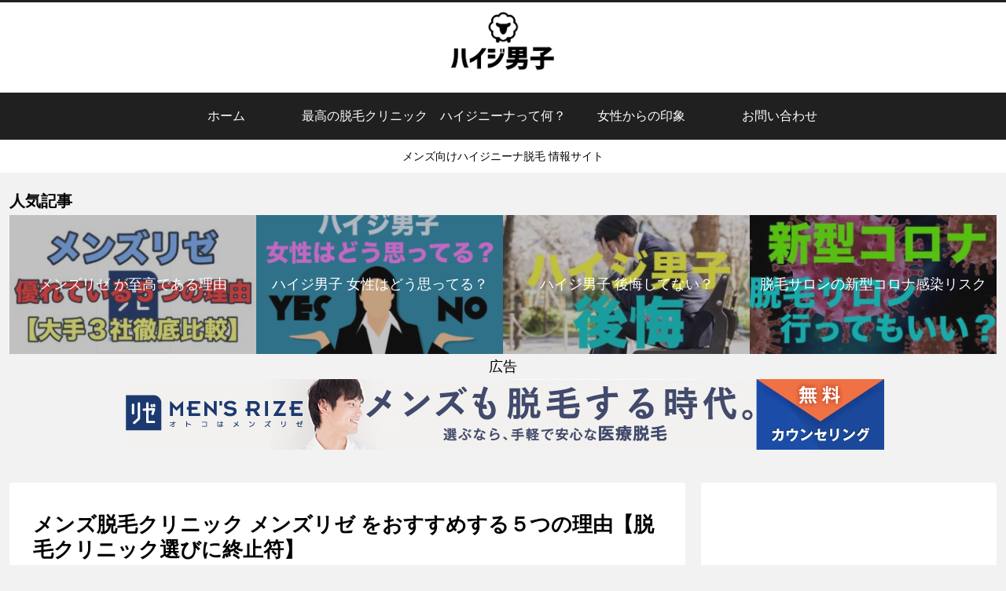

--- FILE ---
content_type: text/html; charset=UTF-8
request_url: https://hygie-danshi.com/2021/01/25/%E7%94%B7%E6%80%A7%E8%84%B1%E6%AF%9B%E3%82%AF%E3%83%AA%E3%83%8B%E3%83%83%E3%82%AF-%E3%83%A1%E3%83%B3%E3%82%BA%E3%83%AA%E3%82%BC-%E3%81%8C%E8%87%B3%E9%AB%98%E3%81%A7%E3%81%82%E3%82%8B%E7%90%86%E7%94%B1/
body_size: 29631
content:
<!doctype html>
<html lang="ja">

<head>
<meta charset="utf-8">
<meta http-equiv="X-UA-Compatible" content="IE=edge">
<meta name="viewport" content="width=device-width, initial-scale=1.0, viewport-fit=cover"/>

  
  <!-- preconnect dns-prefetch -->
<link rel="preconnect dns-prefetch" href="//www.googletagmanager.com">
<link rel="preconnect dns-prefetch" href="//www.google-analytics.com">
<link rel="preconnect dns-prefetch" href="//ajax.googleapis.com">
<link rel="preconnect dns-prefetch" href="//cdnjs.cloudflare.com">
<link rel="preconnect dns-prefetch" href="//pagead2.googlesyndication.com">
<link rel="preconnect dns-prefetch" href="//googleads.g.doubleclick.net">
<link rel="preconnect dns-prefetch" href="//tpc.googlesyndication.com">
<link rel="preconnect dns-prefetch" href="//ad.doubleclick.net">
<link rel="preconnect dns-prefetch" href="//www.gstatic.com">
<link rel="preconnect dns-prefetch" href="//cse.google.com">
<link rel="preconnect dns-prefetch" href="//fonts.gstatic.com">
<link rel="preconnect dns-prefetch" href="//fonts.googleapis.com">
<link rel="preconnect dns-prefetch" href="//cms.quantserve.com">
<link rel="preconnect dns-prefetch" href="//secure.gravatar.com">
<link rel="preconnect dns-prefetch" href="//cdn.syndication.twimg.com">
<link rel="preconnect dns-prefetch" href="//cdn.jsdelivr.net">
<link rel="preconnect dns-prefetch" href="//images-fe.ssl-images-amazon.com">
<link rel="preconnect dns-prefetch" href="//completion.amazon.com">
<link rel="preconnect dns-prefetch" href="//m.media-amazon.com">
<link rel="preconnect dns-prefetch" href="//i.moshimo.com">
<link rel="preconnect dns-prefetch" href="//aml.valuecommerce.com">
<link rel="preconnect dns-prefetch" href="//dalc.valuecommerce.com">
<link rel="preconnect dns-prefetch" href="//dalb.valuecommerce.com">
<title>メンズ脱毛クリニック 脱毛経験者がおすすめする「メンズリゼ」が至高である理由【脱毛クリニック選びに終止符】  |  ハイジ男子</title>

<!-- OGP -->
<meta property="og:type" content="article">
<meta property="og:description" content="男性脱毛クリニック「メンズリゼ」をおすすめする理由を大手３社を比較しながら解説します！コストパフォーマンスが抜群なのは、やはりメンズリゼでした。">
<meta property="og:title" content="メンズ脱毛クリニック メンズリゼ をおすすめする５つの理由【脱毛クリニック選びに終止符】">
<meta property="og:url" content="https://hygie-danshi.com/2021/01/25/%e7%94%b7%e6%80%a7%e8%84%b1%e6%af%9b%e3%82%af%e3%83%aa%e3%83%8b%e3%83%83%e3%82%af-%e3%83%a1%e3%83%b3%e3%82%ba%e3%83%aa%e3%82%bc-%e3%81%8c%e8%87%b3%e9%ab%98%e3%81%a7%e3%81%82%e3%82%8b%e7%90%86%e7%94%b1/">
<meta property="og:image" content="https://hygie-danshi.com/wp-content/uploads/2021/01/メンズリゼ.001.jpeg">
<meta property="og:site_name" content="ハイジ男子">
<meta property="og:locale" content="ja_JP">
<meta property="article:published_time" content="2021-01-25T16:29:15+09:00" />
<meta property="article:modified_time" content="2021-01-29T21:50:34+09:00" />
<meta property="article:section" content="脱毛クリニック解説">
<!-- /OGP -->

<!-- Twitter Card -->
<meta name="twitter:card" content="summary_large_image">
<meta property="twitter:description" content="男性脱毛クリニック「メンズリゼ」をおすすめする理由を大手３社を比較しながら解説します！コストパフォーマンスが抜群なのは、やはりメンズリゼでした。">
<meta property="twitter:title" content="メンズ脱毛クリニック メンズリゼ をおすすめする５つの理由【脱毛クリニック選びに終止符】">
<meta property="twitter:url" content="https://hygie-danshi.com/2021/01/25/%e7%94%b7%e6%80%a7%e8%84%b1%e6%af%9b%e3%82%af%e3%83%aa%e3%83%8b%e3%83%83%e3%82%af-%e3%83%a1%e3%83%b3%e3%82%ba%e3%83%aa%e3%82%bc-%e3%81%8c%e8%87%b3%e9%ab%98%e3%81%a7%e3%81%82%e3%82%8b%e7%90%86%e7%94%b1/">
<meta name="twitter:image" content="https://hygie-danshi.com/wp-content/uploads/2021/01/メンズリゼ.001.jpeg">
<meta name="twitter:domain" content="hygie-danshi.com">
<meta name="twitter:creator" content="@hygie_danshi">
<meta name="twitter:site" content="@hygie_danshi">
<!-- /Twitter Card -->
<link rel='dns-prefetch' href='//ajax.googleapis.com' />
<link rel='dns-prefetch' href='//cdnjs.cloudflare.com' />
<link rel='dns-prefetch' href='//s.w.org' />
<link rel="alternate" type="application/rss+xml" title="ハイジ男子 &raquo; フィード" href="https://hygie-danshi.com/feed/" />
<link rel="alternate" type="application/rss+xml" title="ハイジ男子 &raquo; コメントフィード" href="https://hygie-danshi.com/comments/feed/" />
<link rel="alternate" type="application/rss+xml" title="ハイジ男子 &raquo; メンズ脱毛クリニック メンズリゼ をおすすめする５つの理由【脱毛クリニック選びに終止符】 のコメントのフィード" href="https://hygie-danshi.com/2021/01/25/%e7%94%b7%e6%80%a7%e8%84%b1%e6%af%9b%e3%82%af%e3%83%aa%e3%83%8b%e3%83%83%e3%82%af-%e3%83%a1%e3%83%b3%e3%82%ba%e3%83%aa%e3%82%bc-%e3%81%8c%e8%87%b3%e9%ab%98%e3%81%a7%e3%81%82%e3%82%8b%e7%90%86%e7%94%b1/feed/" />
<link rel='stylesheet' id='cocoon-style-css'  href='https://hygie-danshi.com/wp-content/themes/cocoon-master/style.css?ver=5.6.16&#038;fver=20200629122644' media='all' />
<link rel='stylesheet' id='cocoon-keyframes-css'  href='https://hygie-danshi.com/wp-content/themes/cocoon-master/keyframes.css?ver=5.6.16&#038;fver=20200629122644' media='all' />
<link rel='stylesheet' id='font-awesome-style-css'  href='https://hygie-danshi.com/wp-content/themes/cocoon-master/webfonts/fontawesome/css/font-awesome.min.css?ver=5.6.16&#038;fver=20200629122644' media='all' />
<link rel='stylesheet' id='icomoon-style-css'  href='https://hygie-danshi.com/wp-content/themes/cocoon-master/webfonts/icomoon/style.css?ver=5.6.16&#038;fver=20200629122644' media='all' />
<link rel='stylesheet' id='baguettebox-style-css'  href='https://hygie-danshi.com/wp-content/themes/cocoon-master/plugins/baguettebox/dist/baguetteBox.min.css?ver=5.6.16&#038;fver=20200629122644' media='all' />
<link rel='stylesheet' id='cocoon-skin-style-css'  href='https://hygie-danshi.com/wp-content/themes/cocoon-master/skins/skin-modernblack/style.css?ver=5.6.16&#038;fver=20200629122644' media='all' />
<style id='cocoon-skin-style-inline-css'>
@media screen and (max-width:480px){.page-body,.menu-content{font-size:16px}}body{color:#000}.header .header-in{min-height:13px}.header{background-color:#fff}.header,.header .site-name-text{color:#000}#navi .navi-in a:hover{background-color:rgba(255,255,255,.2)}.main{width:860px}.main{padding:20px 29px}.main{border-width:1px}.sidebar{width:376px}.wrap{width:1256px}@media screen and (max-width:1260px){.wrap{width:auto}.main,.sidebar,.sidebar-left .main,.sidebar-left .sidebar{margin:0 .5%}.main{width:67%}.sidebar{padding:10px;width:30%}.entry-card-thumb{width:38%}.entry-card-content{margin-left:40%}}#notice-area{background-color:#fff}#notice-area{color:#000}body::after{content:url(https://hygie-danshi.com/wp-content/themes/cocoon-master/lib/analytics/access.php?post_id=1076&post_type=post);visibility:hidden;position:absolute;bottom:0;right:0;width:1px;height:1px;overflow:hidden}.logo-header img{height:43px;width:auto}.logo-header img{width:144px;height:auto}.toc-checkbox{display:none}.toc-content{visibility:hidden;height:0;opacity:.2;transition:all .5s ease-out}.toc-checkbox:checked~.toc-content{visibility:visible;padding-top:.6em;height:100%;opacity:1}.toc-title::after{content:'[開く]';margin-left:.5em;cursor:pointer;font-size:.8em}.toc-title:hover::after{text-decoration:underline}.toc-checkbox:checked+.toc-title::after{content:'[閉じる]'}#respond{display:none}.entry-content>*,.demo .entry-content p{line-height:1.8}.entry-content>*,.demo .entry-content p{margin-top:1.4em;margin-bottom:1.4em}.entry-content>.micro-top{margin-bottom:-1.54em}.entry-content>.micro-balloon{margin-bottom:-1.12em}.entry-content>.micro-bottom{margin-top:-1.54em}.entry-content>.micro-bottom.micro-balloon{margin-top:-1.12em;margin-bottom:1.4em}.blank-box.bb-key-color{border-color:#19448e}.iic-key-color li::before{color:#19448e}.blank-box.bb-tab.bb-key-color::before{background-color:#19448e}.tb-key-color .toggle-button{border:1px solid #19448e;background:#19448e;color:#fff}.tb-key-color .toggle-button::before{color:#ccc}.tb-key-color .toggle-checkbox:checked~.toggle-content{border-color:#19448e}.cb-key-color.caption-box{border-color:#19448e}.cb-key-color .caption-box-label{background-color:#19448e;color:#fff}.tcb-key-color .tab-caption-box-label{background-color:#19448e;color:#fff}.tcb-key-color .tab-caption-box-content{border-color:#19448e}.lb-key-color .label-box-content{border-color:#19448e}.mc-key-color{background-color:#19448e;color:#fff;border:0}.mc-key-color.micro-bottom::after{border-bottom-color:#19448e;border-top-color:transparent}.mc-key-color::before{border-top-color:transparent;border-bottom-color:transparent}.mc-key-color::after{border-top-color:#19448e}.btn-key-color,.btn-wrap.btn-wrap-key-color>a{background-color:#19448e}.has-text-color.has-key-color-color{color:#19448e}.has-background.has-key-color-background-color{background-color:#19448e}.article.page-body,body#tinymce.wp-editor{background-color:#fff}.article.page-body,.editor-post-title__block .editor-post-title__input,body#tinymce.wp-editor{color:#333}.body .has-key-color-background-color{background-color:#19448e}.body .has-key-color-color{color:#19448e}.body .has-key-color-border-color{border-color:#19448e}.btn-wrap.has-key-color-background-color>a{background-color:#19448e}.btn-wrap.has-key-color-color>a{color:#19448e}.btn-wrap.has-key-color-border-color>a{border-color:#19448e}.bb-tab.has-key-color-border-color .bb-label{background-color:#19448e}.toggle-wrap.has-key-color-border-color .toggle-button{background-color:#19448e}.toggle-wrap.has-key-color-border-color .toggle-button,.toggle-wrap.has-key-color-border-color .toggle-content{border-color:#19448e}.iconlist-box.has-key-color-icon-color li::before{color:#19448e}.micro-balloon.has-key-color-background-color{background-color:#19448e;border-color:transparent}.micro-balloon.has-key-color-background-color.micro-bottom::after{border-bottom-color:#19448e;border-top-color:transparent}.micro-balloon.has-key-color-background-color::before{border-top-color:transparent;border-bottom-color:transparent}.micro-balloon.has-key-color-background-color::after{border-top-color:#19448e}.micro-balloon.has-border-color.has-key-color-border-color{border-color:#19448e}.micro-balloon.micro-top.has-key-color-border-color::before{border-top-color:#19448e}.micro-balloon.micro-bottom.has-key-color-border-color::before{border-bottom-color:#19448e}.caption-box.has-key-color-border-color .box-label{background-color:#19448e}.tab-caption-box.has-key-color-border-color .box-label{background-color:#19448e}.tab-caption-box.has-key-color-border-color .box-content{border-color:#19448e}.tab-caption-box.has-key-color-background-color .box-content{background-color:#19448e}.label-box.has-key-color-border-color .box-content{border-color:#19448e}.label-box.has-key-color-background-color .box-content{background-color:#19448e}.sbp-l .speech-balloon.has-key-color-border-color::before{border-right-color:#19448e}.sbp-r .speech-balloon.has-key-color-border-color::before{border-left-color:#19448e}.sbp-l .speech-balloon.has-key-color-background-color::after{border-right-color:#19448e}.sbp-r .speech-balloon.has-key-color-background-color::after{border-left-color:#19448e}.sbs-line.sbp-r .speech-balloon.has-key-color-background-color{background-color:#19448e}.sbs-line.sbp-r .speech-balloon.has-key-color-border-color{border-color:#19448e}.speech-wrap.sbs-think .speech-balloon.has-key-color-border-color::before,.speech-wrap.sbs-think .speech-balloon.has-key-color-border-color::after{border-color:#19448e}.sbs-think .speech-balloon.has-key-color-background-color::before,.sbs-think .speech-balloon.has-key-color-background-color::after{background-color:#19448e}.timeline-box.has-key-color-point-color .timeline-item::before{background-color:#19448e}.body .has-red-background-color{background-color:#e60033}.body .has-red-color{color:#e60033}.body .has-red-border-color{border-color:#e60033}.btn-wrap.has-red-background-color>a{background-color:#e60033}.btn-wrap.has-red-color>a{color:#e60033}.btn-wrap.has-red-border-color>a{border-color:#e60033}.bb-tab.has-red-border-color .bb-label{background-color:#e60033}.toggle-wrap.has-red-border-color .toggle-button{background-color:#e60033}.toggle-wrap.has-red-border-color .toggle-button,.toggle-wrap.has-red-border-color .toggle-content{border-color:#e60033}.iconlist-box.has-red-icon-color li::before{color:#e60033}.micro-balloon.has-red-background-color{background-color:#e60033;border-color:transparent}.micro-balloon.has-red-background-color.micro-bottom::after{border-bottom-color:#e60033;border-top-color:transparent}.micro-balloon.has-red-background-color::before{border-top-color:transparent;border-bottom-color:transparent}.micro-balloon.has-red-background-color::after{border-top-color:#e60033}.micro-balloon.has-border-color.has-red-border-color{border-color:#e60033}.micro-balloon.micro-top.has-red-border-color::before{border-top-color:#e60033}.micro-balloon.micro-bottom.has-red-border-color::before{border-bottom-color:#e60033}.caption-box.has-red-border-color .box-label{background-color:#e60033}.tab-caption-box.has-red-border-color .box-label{background-color:#e60033}.tab-caption-box.has-red-border-color .box-content{border-color:#e60033}.tab-caption-box.has-red-background-color .box-content{background-color:#e60033}.label-box.has-red-border-color .box-content{border-color:#e60033}.label-box.has-red-background-color .box-content{background-color:#e60033}.sbp-l .speech-balloon.has-red-border-color::before{border-right-color:#e60033}.sbp-r .speech-balloon.has-red-border-color::before{border-left-color:#e60033}.sbp-l .speech-balloon.has-red-background-color::after{border-right-color:#e60033}.sbp-r .speech-balloon.has-red-background-color::after{border-left-color:#e60033}.sbs-line.sbp-r .speech-balloon.has-red-background-color{background-color:#e60033}.sbs-line.sbp-r .speech-balloon.has-red-border-color{border-color:#e60033}.speech-wrap.sbs-think .speech-balloon.has-red-border-color::before,.speech-wrap.sbs-think .speech-balloon.has-red-border-color::after{border-color:#e60033}.sbs-think .speech-balloon.has-red-background-color::before,.sbs-think .speech-balloon.has-red-background-color::after{background-color:#e60033}.timeline-box.has-red-point-color .timeline-item::before{background-color:#e60033}.body .has-pink-background-color{background-color:#e95295}.body .has-pink-color{color:#e95295}.body .has-pink-border-color{border-color:#e95295}.btn-wrap.has-pink-background-color>a{background-color:#e95295}.btn-wrap.has-pink-color>a{color:#e95295}.btn-wrap.has-pink-border-color>a{border-color:#e95295}.bb-tab.has-pink-border-color .bb-label{background-color:#e95295}.toggle-wrap.has-pink-border-color .toggle-button{background-color:#e95295}.toggle-wrap.has-pink-border-color .toggle-button,.toggle-wrap.has-pink-border-color .toggle-content{border-color:#e95295}.iconlist-box.has-pink-icon-color li::before{color:#e95295}.micro-balloon.has-pink-background-color{background-color:#e95295;border-color:transparent}.micro-balloon.has-pink-background-color.micro-bottom::after{border-bottom-color:#e95295;border-top-color:transparent}.micro-balloon.has-pink-background-color::before{border-top-color:transparent;border-bottom-color:transparent}.micro-balloon.has-pink-background-color::after{border-top-color:#e95295}.micro-balloon.has-border-color.has-pink-border-color{border-color:#e95295}.micro-balloon.micro-top.has-pink-border-color::before{border-top-color:#e95295}.micro-balloon.micro-bottom.has-pink-border-color::before{border-bottom-color:#e95295}.caption-box.has-pink-border-color .box-label{background-color:#e95295}.tab-caption-box.has-pink-border-color .box-label{background-color:#e95295}.tab-caption-box.has-pink-border-color .box-content{border-color:#e95295}.tab-caption-box.has-pink-background-color .box-content{background-color:#e95295}.label-box.has-pink-border-color .box-content{border-color:#e95295}.label-box.has-pink-background-color .box-content{background-color:#e95295}.sbp-l .speech-balloon.has-pink-border-color::before{border-right-color:#e95295}.sbp-r .speech-balloon.has-pink-border-color::before{border-left-color:#e95295}.sbp-l .speech-balloon.has-pink-background-color::after{border-right-color:#e95295}.sbp-r .speech-balloon.has-pink-background-color::after{border-left-color:#e95295}.sbs-line.sbp-r .speech-balloon.has-pink-background-color{background-color:#e95295}.sbs-line.sbp-r .speech-balloon.has-pink-border-color{border-color:#e95295}.speech-wrap.sbs-think .speech-balloon.has-pink-border-color::before,.speech-wrap.sbs-think .speech-balloon.has-pink-border-color::after{border-color:#e95295}.sbs-think .speech-balloon.has-pink-background-color::before,.sbs-think .speech-balloon.has-pink-background-color::after{background-color:#e95295}.timeline-box.has-pink-point-color .timeline-item::before{background-color:#e95295}.body .has-purple-background-color{background-color:#884898}.body .has-purple-color{color:#884898}.body .has-purple-border-color{border-color:#884898}.btn-wrap.has-purple-background-color>a{background-color:#884898}.btn-wrap.has-purple-color>a{color:#884898}.btn-wrap.has-purple-border-color>a{border-color:#884898}.bb-tab.has-purple-border-color .bb-label{background-color:#884898}.toggle-wrap.has-purple-border-color .toggle-button{background-color:#884898}.toggle-wrap.has-purple-border-color .toggle-button,.toggle-wrap.has-purple-border-color .toggle-content{border-color:#884898}.iconlist-box.has-purple-icon-color li::before{color:#884898}.micro-balloon.has-purple-background-color{background-color:#884898;border-color:transparent}.micro-balloon.has-purple-background-color.micro-bottom::after{border-bottom-color:#884898;border-top-color:transparent}.micro-balloon.has-purple-background-color::before{border-top-color:transparent;border-bottom-color:transparent}.micro-balloon.has-purple-background-color::after{border-top-color:#884898}.micro-balloon.has-border-color.has-purple-border-color{border-color:#884898}.micro-balloon.micro-top.has-purple-border-color::before{border-top-color:#884898}.micro-balloon.micro-bottom.has-purple-border-color::before{border-bottom-color:#884898}.caption-box.has-purple-border-color .box-label{background-color:#884898}.tab-caption-box.has-purple-border-color .box-label{background-color:#884898}.tab-caption-box.has-purple-border-color .box-content{border-color:#884898}.tab-caption-box.has-purple-background-color .box-content{background-color:#884898}.label-box.has-purple-border-color .box-content{border-color:#884898}.label-box.has-purple-background-color .box-content{background-color:#884898}.sbp-l .speech-balloon.has-purple-border-color::before{border-right-color:#884898}.sbp-r .speech-balloon.has-purple-border-color::before{border-left-color:#884898}.sbp-l .speech-balloon.has-purple-background-color::after{border-right-color:#884898}.sbp-r .speech-balloon.has-purple-background-color::after{border-left-color:#884898}.sbs-line.sbp-r .speech-balloon.has-purple-background-color{background-color:#884898}.sbs-line.sbp-r .speech-balloon.has-purple-border-color{border-color:#884898}.speech-wrap.sbs-think .speech-balloon.has-purple-border-color::before,.speech-wrap.sbs-think .speech-balloon.has-purple-border-color::after{border-color:#884898}.sbs-think .speech-balloon.has-purple-background-color::before,.sbs-think .speech-balloon.has-purple-background-color::after{background-color:#884898}.timeline-box.has-purple-point-color .timeline-item::before{background-color:#884898}.body .has-deep-background-color{background-color:#55295b}.body .has-deep-color{color:#55295b}.body .has-deep-border-color{border-color:#55295b}.btn-wrap.has-deep-background-color>a{background-color:#55295b}.btn-wrap.has-deep-color>a{color:#55295b}.btn-wrap.has-deep-border-color>a{border-color:#55295b}.bb-tab.has-deep-border-color .bb-label{background-color:#55295b}.toggle-wrap.has-deep-border-color .toggle-button{background-color:#55295b}.toggle-wrap.has-deep-border-color .toggle-button,.toggle-wrap.has-deep-border-color .toggle-content{border-color:#55295b}.iconlist-box.has-deep-icon-color li::before{color:#55295b}.micro-balloon.has-deep-background-color{background-color:#55295b;border-color:transparent}.micro-balloon.has-deep-background-color.micro-bottom::after{border-bottom-color:#55295b;border-top-color:transparent}.micro-balloon.has-deep-background-color::before{border-top-color:transparent;border-bottom-color:transparent}.micro-balloon.has-deep-background-color::after{border-top-color:#55295b}.micro-balloon.has-border-color.has-deep-border-color{border-color:#55295b}.micro-balloon.micro-top.has-deep-border-color::before{border-top-color:#55295b}.micro-balloon.micro-bottom.has-deep-border-color::before{border-bottom-color:#55295b}.caption-box.has-deep-border-color .box-label{background-color:#55295b}.tab-caption-box.has-deep-border-color .box-label{background-color:#55295b}.tab-caption-box.has-deep-border-color .box-content{border-color:#55295b}.tab-caption-box.has-deep-background-color .box-content{background-color:#55295b}.label-box.has-deep-border-color .box-content{border-color:#55295b}.label-box.has-deep-background-color .box-content{background-color:#55295b}.sbp-l .speech-balloon.has-deep-border-color::before{border-right-color:#55295b}.sbp-r .speech-balloon.has-deep-border-color::before{border-left-color:#55295b}.sbp-l .speech-balloon.has-deep-background-color::after{border-right-color:#55295b}.sbp-r .speech-balloon.has-deep-background-color::after{border-left-color:#55295b}.sbs-line.sbp-r .speech-balloon.has-deep-background-color{background-color:#55295b}.sbs-line.sbp-r .speech-balloon.has-deep-border-color{border-color:#55295b}.speech-wrap.sbs-think .speech-balloon.has-deep-border-color::before,.speech-wrap.sbs-think .speech-balloon.has-deep-border-color::after{border-color:#55295b}.sbs-think .speech-balloon.has-deep-background-color::before,.sbs-think .speech-balloon.has-deep-background-color::after{background-color:#55295b}.timeline-box.has-deep-point-color .timeline-item::before{background-color:#55295b}.body .has-indigo-background-color{background-color:#1e50a2}.body .has-indigo-color{color:#1e50a2}.body .has-indigo-border-color{border-color:#1e50a2}.btn-wrap.has-indigo-background-color>a{background-color:#1e50a2}.btn-wrap.has-indigo-color>a{color:#1e50a2}.btn-wrap.has-indigo-border-color>a{border-color:#1e50a2}.bb-tab.has-indigo-border-color .bb-label{background-color:#1e50a2}.toggle-wrap.has-indigo-border-color .toggle-button{background-color:#1e50a2}.toggle-wrap.has-indigo-border-color .toggle-button,.toggle-wrap.has-indigo-border-color .toggle-content{border-color:#1e50a2}.iconlist-box.has-indigo-icon-color li::before{color:#1e50a2}.micro-balloon.has-indigo-background-color{background-color:#1e50a2;border-color:transparent}.micro-balloon.has-indigo-background-color.micro-bottom::after{border-bottom-color:#1e50a2;border-top-color:transparent}.micro-balloon.has-indigo-background-color::before{border-top-color:transparent;border-bottom-color:transparent}.micro-balloon.has-indigo-background-color::after{border-top-color:#1e50a2}.micro-balloon.has-border-color.has-indigo-border-color{border-color:#1e50a2}.micro-balloon.micro-top.has-indigo-border-color::before{border-top-color:#1e50a2}.micro-balloon.micro-bottom.has-indigo-border-color::before{border-bottom-color:#1e50a2}.caption-box.has-indigo-border-color .box-label{background-color:#1e50a2}.tab-caption-box.has-indigo-border-color .box-label{background-color:#1e50a2}.tab-caption-box.has-indigo-border-color .box-content{border-color:#1e50a2}.tab-caption-box.has-indigo-background-color .box-content{background-color:#1e50a2}.label-box.has-indigo-border-color .box-content{border-color:#1e50a2}.label-box.has-indigo-background-color .box-content{background-color:#1e50a2}.sbp-l .speech-balloon.has-indigo-border-color::before{border-right-color:#1e50a2}.sbp-r .speech-balloon.has-indigo-border-color::before{border-left-color:#1e50a2}.sbp-l .speech-balloon.has-indigo-background-color::after{border-right-color:#1e50a2}.sbp-r .speech-balloon.has-indigo-background-color::after{border-left-color:#1e50a2}.sbs-line.sbp-r .speech-balloon.has-indigo-background-color{background-color:#1e50a2}.sbs-line.sbp-r .speech-balloon.has-indigo-border-color{border-color:#1e50a2}.speech-wrap.sbs-think .speech-balloon.has-indigo-border-color::before,.speech-wrap.sbs-think .speech-balloon.has-indigo-border-color::after{border-color:#1e50a2}.sbs-think .speech-balloon.has-indigo-background-color::before,.sbs-think .speech-balloon.has-indigo-background-color::after{background-color:#1e50a2}.timeline-box.has-indigo-point-color .timeline-item::before{background-color:#1e50a2}.body .has-blue-background-color{background-color:#0095d9}.body .has-blue-color{color:#0095d9}.body .has-blue-border-color{border-color:#0095d9}.btn-wrap.has-blue-background-color>a{background-color:#0095d9}.btn-wrap.has-blue-color>a{color:#0095d9}.btn-wrap.has-blue-border-color>a{border-color:#0095d9}.bb-tab.has-blue-border-color .bb-label{background-color:#0095d9}.toggle-wrap.has-blue-border-color .toggle-button{background-color:#0095d9}.toggle-wrap.has-blue-border-color .toggle-button,.toggle-wrap.has-blue-border-color .toggle-content{border-color:#0095d9}.iconlist-box.has-blue-icon-color li::before{color:#0095d9}.micro-balloon.has-blue-background-color{background-color:#0095d9;border-color:transparent}.micro-balloon.has-blue-background-color.micro-bottom::after{border-bottom-color:#0095d9;border-top-color:transparent}.micro-balloon.has-blue-background-color::before{border-top-color:transparent;border-bottom-color:transparent}.micro-balloon.has-blue-background-color::after{border-top-color:#0095d9}.micro-balloon.has-border-color.has-blue-border-color{border-color:#0095d9}.micro-balloon.micro-top.has-blue-border-color::before{border-top-color:#0095d9}.micro-balloon.micro-bottom.has-blue-border-color::before{border-bottom-color:#0095d9}.caption-box.has-blue-border-color .box-label{background-color:#0095d9}.tab-caption-box.has-blue-border-color .box-label{background-color:#0095d9}.tab-caption-box.has-blue-border-color .box-content{border-color:#0095d9}.tab-caption-box.has-blue-background-color .box-content{background-color:#0095d9}.label-box.has-blue-border-color .box-content{border-color:#0095d9}.label-box.has-blue-background-color .box-content{background-color:#0095d9}.sbp-l .speech-balloon.has-blue-border-color::before{border-right-color:#0095d9}.sbp-r .speech-balloon.has-blue-border-color::before{border-left-color:#0095d9}.sbp-l .speech-balloon.has-blue-background-color::after{border-right-color:#0095d9}.sbp-r .speech-balloon.has-blue-background-color::after{border-left-color:#0095d9}.sbs-line.sbp-r .speech-balloon.has-blue-background-color{background-color:#0095d9}.sbs-line.sbp-r .speech-balloon.has-blue-border-color{border-color:#0095d9}.speech-wrap.sbs-think .speech-balloon.has-blue-border-color::before,.speech-wrap.sbs-think .speech-balloon.has-blue-border-color::after{border-color:#0095d9}.sbs-think .speech-balloon.has-blue-background-color::before,.sbs-think .speech-balloon.has-blue-background-color::after{background-color:#0095d9}.timeline-box.has-blue-point-color .timeline-item::before{background-color:#0095d9}.body .has-light-blue-background-color{background-color:#2ca9e1}.body .has-light-blue-color{color:#2ca9e1}.body .has-light-blue-border-color{border-color:#2ca9e1}.btn-wrap.has-light-blue-background-color>a{background-color:#2ca9e1}.btn-wrap.has-light-blue-color>a{color:#2ca9e1}.btn-wrap.has-light-blue-border-color>a{border-color:#2ca9e1}.bb-tab.has-light-blue-border-color .bb-label{background-color:#2ca9e1}.toggle-wrap.has-light-blue-border-color .toggle-button{background-color:#2ca9e1}.toggle-wrap.has-light-blue-border-color .toggle-button,.toggle-wrap.has-light-blue-border-color .toggle-content{border-color:#2ca9e1}.iconlist-box.has-light-blue-icon-color li::before{color:#2ca9e1}.micro-balloon.has-light-blue-background-color{background-color:#2ca9e1;border-color:transparent}.micro-balloon.has-light-blue-background-color.micro-bottom::after{border-bottom-color:#2ca9e1;border-top-color:transparent}.micro-balloon.has-light-blue-background-color::before{border-top-color:transparent;border-bottom-color:transparent}.micro-balloon.has-light-blue-background-color::after{border-top-color:#2ca9e1}.micro-balloon.has-border-color.has-light-blue-border-color{border-color:#2ca9e1}.micro-balloon.micro-top.has-light-blue-border-color::before{border-top-color:#2ca9e1}.micro-balloon.micro-bottom.has-light-blue-border-color::before{border-bottom-color:#2ca9e1}.caption-box.has-light-blue-border-color .box-label{background-color:#2ca9e1}.tab-caption-box.has-light-blue-border-color .box-label{background-color:#2ca9e1}.tab-caption-box.has-light-blue-border-color .box-content{border-color:#2ca9e1}.tab-caption-box.has-light-blue-background-color .box-content{background-color:#2ca9e1}.label-box.has-light-blue-border-color .box-content{border-color:#2ca9e1}.label-box.has-light-blue-background-color .box-content{background-color:#2ca9e1}.sbp-l .speech-balloon.has-light-blue-border-color::before{border-right-color:#2ca9e1}.sbp-r .speech-balloon.has-light-blue-border-color::before{border-left-color:#2ca9e1}.sbp-l .speech-balloon.has-light-blue-background-color::after{border-right-color:#2ca9e1}.sbp-r .speech-balloon.has-light-blue-background-color::after{border-left-color:#2ca9e1}.sbs-line.sbp-r .speech-balloon.has-light-blue-background-color{background-color:#2ca9e1}.sbs-line.sbp-r .speech-balloon.has-light-blue-border-color{border-color:#2ca9e1}.speech-wrap.sbs-think .speech-balloon.has-light-blue-border-color::before,.speech-wrap.sbs-think .speech-balloon.has-light-blue-border-color::after{border-color:#2ca9e1}.sbs-think .speech-balloon.has-light-blue-background-color::before,.sbs-think .speech-balloon.has-light-blue-background-color::after{background-color:#2ca9e1}.timeline-box.has-light-blue-point-color .timeline-item::before{background-color:#2ca9e1}.body .has-cyan-background-color{background-color:#00a3af}.body .has-cyan-color{color:#00a3af}.body .has-cyan-border-color{border-color:#00a3af}.btn-wrap.has-cyan-background-color>a{background-color:#00a3af}.btn-wrap.has-cyan-color>a{color:#00a3af}.btn-wrap.has-cyan-border-color>a{border-color:#00a3af}.bb-tab.has-cyan-border-color .bb-label{background-color:#00a3af}.toggle-wrap.has-cyan-border-color .toggle-button{background-color:#00a3af}.toggle-wrap.has-cyan-border-color .toggle-button,.toggle-wrap.has-cyan-border-color .toggle-content{border-color:#00a3af}.iconlist-box.has-cyan-icon-color li::before{color:#00a3af}.micro-balloon.has-cyan-background-color{background-color:#00a3af;border-color:transparent}.micro-balloon.has-cyan-background-color.micro-bottom::after{border-bottom-color:#00a3af;border-top-color:transparent}.micro-balloon.has-cyan-background-color::before{border-top-color:transparent;border-bottom-color:transparent}.micro-balloon.has-cyan-background-color::after{border-top-color:#00a3af}.micro-balloon.has-border-color.has-cyan-border-color{border-color:#00a3af}.micro-balloon.micro-top.has-cyan-border-color::before{border-top-color:#00a3af}.micro-balloon.micro-bottom.has-cyan-border-color::before{border-bottom-color:#00a3af}.caption-box.has-cyan-border-color .box-label{background-color:#00a3af}.tab-caption-box.has-cyan-border-color .box-label{background-color:#00a3af}.tab-caption-box.has-cyan-border-color .box-content{border-color:#00a3af}.tab-caption-box.has-cyan-background-color .box-content{background-color:#00a3af}.label-box.has-cyan-border-color .box-content{border-color:#00a3af}.label-box.has-cyan-background-color .box-content{background-color:#00a3af}.sbp-l .speech-balloon.has-cyan-border-color::before{border-right-color:#00a3af}.sbp-r .speech-balloon.has-cyan-border-color::before{border-left-color:#00a3af}.sbp-l .speech-balloon.has-cyan-background-color::after{border-right-color:#00a3af}.sbp-r .speech-balloon.has-cyan-background-color::after{border-left-color:#00a3af}.sbs-line.sbp-r .speech-balloon.has-cyan-background-color{background-color:#00a3af}.sbs-line.sbp-r .speech-balloon.has-cyan-border-color{border-color:#00a3af}.speech-wrap.sbs-think .speech-balloon.has-cyan-border-color::before,.speech-wrap.sbs-think .speech-balloon.has-cyan-border-color::after{border-color:#00a3af}.sbs-think .speech-balloon.has-cyan-background-color::before,.sbs-think .speech-balloon.has-cyan-background-color::after{background-color:#00a3af}.timeline-box.has-cyan-point-color .timeline-item::before{background-color:#00a3af}.body .has-teal-background-color{background-color:#007b43}.body .has-teal-color{color:#007b43}.body .has-teal-border-color{border-color:#007b43}.btn-wrap.has-teal-background-color>a{background-color:#007b43}.btn-wrap.has-teal-color>a{color:#007b43}.btn-wrap.has-teal-border-color>a{border-color:#007b43}.bb-tab.has-teal-border-color .bb-label{background-color:#007b43}.toggle-wrap.has-teal-border-color .toggle-button{background-color:#007b43}.toggle-wrap.has-teal-border-color .toggle-button,.toggle-wrap.has-teal-border-color .toggle-content{border-color:#007b43}.iconlist-box.has-teal-icon-color li::before{color:#007b43}.micro-balloon.has-teal-background-color{background-color:#007b43;border-color:transparent}.micro-balloon.has-teal-background-color.micro-bottom::after{border-bottom-color:#007b43;border-top-color:transparent}.micro-balloon.has-teal-background-color::before{border-top-color:transparent;border-bottom-color:transparent}.micro-balloon.has-teal-background-color::after{border-top-color:#007b43}.micro-balloon.has-border-color.has-teal-border-color{border-color:#007b43}.micro-balloon.micro-top.has-teal-border-color::before{border-top-color:#007b43}.micro-balloon.micro-bottom.has-teal-border-color::before{border-bottom-color:#007b43}.caption-box.has-teal-border-color .box-label{background-color:#007b43}.tab-caption-box.has-teal-border-color .box-label{background-color:#007b43}.tab-caption-box.has-teal-border-color .box-content{border-color:#007b43}.tab-caption-box.has-teal-background-color .box-content{background-color:#007b43}.label-box.has-teal-border-color .box-content{border-color:#007b43}.label-box.has-teal-background-color .box-content{background-color:#007b43}.sbp-l .speech-balloon.has-teal-border-color::before{border-right-color:#007b43}.sbp-r .speech-balloon.has-teal-border-color::before{border-left-color:#007b43}.sbp-l .speech-balloon.has-teal-background-color::after{border-right-color:#007b43}.sbp-r .speech-balloon.has-teal-background-color::after{border-left-color:#007b43}.sbs-line.sbp-r .speech-balloon.has-teal-background-color{background-color:#007b43}.sbs-line.sbp-r .speech-balloon.has-teal-border-color{border-color:#007b43}.speech-wrap.sbs-think .speech-balloon.has-teal-border-color::before,.speech-wrap.sbs-think .speech-balloon.has-teal-border-color::after{border-color:#007b43}.sbs-think .speech-balloon.has-teal-background-color::before,.sbs-think .speech-balloon.has-teal-background-color::after{background-color:#007b43}.timeline-box.has-teal-point-color .timeline-item::before{background-color:#007b43}.body .has-green-background-color{background-color:#3eb370}.body .has-green-color{color:#3eb370}.body .has-green-border-color{border-color:#3eb370}.btn-wrap.has-green-background-color>a{background-color:#3eb370}.btn-wrap.has-green-color>a{color:#3eb370}.btn-wrap.has-green-border-color>a{border-color:#3eb370}.bb-tab.has-green-border-color .bb-label{background-color:#3eb370}.toggle-wrap.has-green-border-color .toggle-button{background-color:#3eb370}.toggle-wrap.has-green-border-color .toggle-button,.toggle-wrap.has-green-border-color .toggle-content{border-color:#3eb370}.iconlist-box.has-green-icon-color li::before{color:#3eb370}.micro-balloon.has-green-background-color{background-color:#3eb370;border-color:transparent}.micro-balloon.has-green-background-color.micro-bottom::after{border-bottom-color:#3eb370;border-top-color:transparent}.micro-balloon.has-green-background-color::before{border-top-color:transparent;border-bottom-color:transparent}.micro-balloon.has-green-background-color::after{border-top-color:#3eb370}.micro-balloon.has-border-color.has-green-border-color{border-color:#3eb370}.micro-balloon.micro-top.has-green-border-color::before{border-top-color:#3eb370}.micro-balloon.micro-bottom.has-green-border-color::before{border-bottom-color:#3eb370}.caption-box.has-green-border-color .box-label{background-color:#3eb370}.tab-caption-box.has-green-border-color .box-label{background-color:#3eb370}.tab-caption-box.has-green-border-color .box-content{border-color:#3eb370}.tab-caption-box.has-green-background-color .box-content{background-color:#3eb370}.label-box.has-green-border-color .box-content{border-color:#3eb370}.label-box.has-green-background-color .box-content{background-color:#3eb370}.sbp-l .speech-balloon.has-green-border-color::before{border-right-color:#3eb370}.sbp-r .speech-balloon.has-green-border-color::before{border-left-color:#3eb370}.sbp-l .speech-balloon.has-green-background-color::after{border-right-color:#3eb370}.sbp-r .speech-balloon.has-green-background-color::after{border-left-color:#3eb370}.sbs-line.sbp-r .speech-balloon.has-green-background-color{background-color:#3eb370}.sbs-line.sbp-r .speech-balloon.has-green-border-color{border-color:#3eb370}.speech-wrap.sbs-think .speech-balloon.has-green-border-color::before,.speech-wrap.sbs-think .speech-balloon.has-green-border-color::after{border-color:#3eb370}.sbs-think .speech-balloon.has-green-background-color::before,.sbs-think .speech-balloon.has-green-background-color::after{background-color:#3eb370}.timeline-box.has-green-point-color .timeline-item::before{background-color:#3eb370}.body .has-light-green-background-color{background-color:#8bc34a}.body .has-light-green-color{color:#8bc34a}.body .has-light-green-border-color{border-color:#8bc34a}.btn-wrap.has-light-green-background-color>a{background-color:#8bc34a}.btn-wrap.has-light-green-color>a{color:#8bc34a}.btn-wrap.has-light-green-border-color>a{border-color:#8bc34a}.bb-tab.has-light-green-border-color .bb-label{background-color:#8bc34a}.toggle-wrap.has-light-green-border-color .toggle-button{background-color:#8bc34a}.toggle-wrap.has-light-green-border-color .toggle-button,.toggle-wrap.has-light-green-border-color .toggle-content{border-color:#8bc34a}.iconlist-box.has-light-green-icon-color li::before{color:#8bc34a}.micro-balloon.has-light-green-background-color{background-color:#8bc34a;border-color:transparent}.micro-balloon.has-light-green-background-color.micro-bottom::after{border-bottom-color:#8bc34a;border-top-color:transparent}.micro-balloon.has-light-green-background-color::before{border-top-color:transparent;border-bottom-color:transparent}.micro-balloon.has-light-green-background-color::after{border-top-color:#8bc34a}.micro-balloon.has-border-color.has-light-green-border-color{border-color:#8bc34a}.micro-balloon.micro-top.has-light-green-border-color::before{border-top-color:#8bc34a}.micro-balloon.micro-bottom.has-light-green-border-color::before{border-bottom-color:#8bc34a}.caption-box.has-light-green-border-color .box-label{background-color:#8bc34a}.tab-caption-box.has-light-green-border-color .box-label{background-color:#8bc34a}.tab-caption-box.has-light-green-border-color .box-content{border-color:#8bc34a}.tab-caption-box.has-light-green-background-color .box-content{background-color:#8bc34a}.label-box.has-light-green-border-color .box-content{border-color:#8bc34a}.label-box.has-light-green-background-color .box-content{background-color:#8bc34a}.sbp-l .speech-balloon.has-light-green-border-color::before{border-right-color:#8bc34a}.sbp-r .speech-balloon.has-light-green-border-color::before{border-left-color:#8bc34a}.sbp-l .speech-balloon.has-light-green-background-color::after{border-right-color:#8bc34a}.sbp-r .speech-balloon.has-light-green-background-color::after{border-left-color:#8bc34a}.sbs-line.sbp-r .speech-balloon.has-light-green-background-color{background-color:#8bc34a}.sbs-line.sbp-r .speech-balloon.has-light-green-border-color{border-color:#8bc34a}.speech-wrap.sbs-think .speech-balloon.has-light-green-border-color::before,.speech-wrap.sbs-think .speech-balloon.has-light-green-border-color::after{border-color:#8bc34a}.sbs-think .speech-balloon.has-light-green-background-color::before,.sbs-think .speech-balloon.has-light-green-background-color::after{background-color:#8bc34a}.timeline-box.has-light-green-point-color .timeline-item::before{background-color:#8bc34a}.body .has-lime-background-color{background-color:#c3d825}.body .has-lime-color{color:#c3d825}.body .has-lime-border-color{border-color:#c3d825}.btn-wrap.has-lime-background-color>a{background-color:#c3d825}.btn-wrap.has-lime-color>a{color:#c3d825}.btn-wrap.has-lime-border-color>a{border-color:#c3d825}.bb-tab.has-lime-border-color .bb-label{background-color:#c3d825}.toggle-wrap.has-lime-border-color .toggle-button{background-color:#c3d825}.toggle-wrap.has-lime-border-color .toggle-button,.toggle-wrap.has-lime-border-color .toggle-content{border-color:#c3d825}.iconlist-box.has-lime-icon-color li::before{color:#c3d825}.micro-balloon.has-lime-background-color{background-color:#c3d825;border-color:transparent}.micro-balloon.has-lime-background-color.micro-bottom::after{border-bottom-color:#c3d825;border-top-color:transparent}.micro-balloon.has-lime-background-color::before{border-top-color:transparent;border-bottom-color:transparent}.micro-balloon.has-lime-background-color::after{border-top-color:#c3d825}.micro-balloon.has-border-color.has-lime-border-color{border-color:#c3d825}.micro-balloon.micro-top.has-lime-border-color::before{border-top-color:#c3d825}.micro-balloon.micro-bottom.has-lime-border-color::before{border-bottom-color:#c3d825}.caption-box.has-lime-border-color .box-label{background-color:#c3d825}.tab-caption-box.has-lime-border-color .box-label{background-color:#c3d825}.tab-caption-box.has-lime-border-color .box-content{border-color:#c3d825}.tab-caption-box.has-lime-background-color .box-content{background-color:#c3d825}.label-box.has-lime-border-color .box-content{border-color:#c3d825}.label-box.has-lime-background-color .box-content{background-color:#c3d825}.sbp-l .speech-balloon.has-lime-border-color::before{border-right-color:#c3d825}.sbp-r .speech-balloon.has-lime-border-color::before{border-left-color:#c3d825}.sbp-l .speech-balloon.has-lime-background-color::after{border-right-color:#c3d825}.sbp-r .speech-balloon.has-lime-background-color::after{border-left-color:#c3d825}.sbs-line.sbp-r .speech-balloon.has-lime-background-color{background-color:#c3d825}.sbs-line.sbp-r .speech-balloon.has-lime-border-color{border-color:#c3d825}.speech-wrap.sbs-think .speech-balloon.has-lime-border-color::before,.speech-wrap.sbs-think .speech-balloon.has-lime-border-color::after{border-color:#c3d825}.sbs-think .speech-balloon.has-lime-background-color::before,.sbs-think .speech-balloon.has-lime-background-color::after{background-color:#c3d825}.timeline-box.has-lime-point-color .timeline-item::before{background-color:#c3d825}.body .has-yellow-background-color{background-color:#ffd900}.body .has-yellow-color{color:#ffd900}.body .has-yellow-border-color{border-color:#ffd900}.btn-wrap.has-yellow-background-color>a{background-color:#ffd900}.btn-wrap.has-yellow-color>a{color:#ffd900}.btn-wrap.has-yellow-border-color>a{border-color:#ffd900}.bb-tab.has-yellow-border-color .bb-label{background-color:#ffd900}.toggle-wrap.has-yellow-border-color .toggle-button{background-color:#ffd900}.toggle-wrap.has-yellow-border-color .toggle-button,.toggle-wrap.has-yellow-border-color .toggle-content{border-color:#ffd900}.iconlist-box.has-yellow-icon-color li::before{color:#ffd900}.micro-balloon.has-yellow-background-color{background-color:#ffd900;border-color:transparent}.micro-balloon.has-yellow-background-color.micro-bottom::after{border-bottom-color:#ffd900;border-top-color:transparent}.micro-balloon.has-yellow-background-color::before{border-top-color:transparent;border-bottom-color:transparent}.micro-balloon.has-yellow-background-color::after{border-top-color:#ffd900}.micro-balloon.has-border-color.has-yellow-border-color{border-color:#ffd900}.micro-balloon.micro-top.has-yellow-border-color::before{border-top-color:#ffd900}.micro-balloon.micro-bottom.has-yellow-border-color::before{border-bottom-color:#ffd900}.caption-box.has-yellow-border-color .box-label{background-color:#ffd900}.tab-caption-box.has-yellow-border-color .box-label{background-color:#ffd900}.tab-caption-box.has-yellow-border-color .box-content{border-color:#ffd900}.tab-caption-box.has-yellow-background-color .box-content{background-color:#ffd900}.label-box.has-yellow-border-color .box-content{border-color:#ffd900}.label-box.has-yellow-background-color .box-content{background-color:#ffd900}.sbp-l .speech-balloon.has-yellow-border-color::before{border-right-color:#ffd900}.sbp-r .speech-balloon.has-yellow-border-color::before{border-left-color:#ffd900}.sbp-l .speech-balloon.has-yellow-background-color::after{border-right-color:#ffd900}.sbp-r .speech-balloon.has-yellow-background-color::after{border-left-color:#ffd900}.sbs-line.sbp-r .speech-balloon.has-yellow-background-color{background-color:#ffd900}.sbs-line.sbp-r .speech-balloon.has-yellow-border-color{border-color:#ffd900}.speech-wrap.sbs-think .speech-balloon.has-yellow-border-color::before,.speech-wrap.sbs-think .speech-balloon.has-yellow-border-color::after{border-color:#ffd900}.sbs-think .speech-balloon.has-yellow-background-color::before,.sbs-think .speech-balloon.has-yellow-background-color::after{background-color:#ffd900}.timeline-box.has-yellow-point-color .timeline-item::before{background-color:#ffd900}.body .has-amber-background-color{background-color:#ffc107}.body .has-amber-color{color:#ffc107}.body .has-amber-border-color{border-color:#ffc107}.btn-wrap.has-amber-background-color>a{background-color:#ffc107}.btn-wrap.has-amber-color>a{color:#ffc107}.btn-wrap.has-amber-border-color>a{border-color:#ffc107}.bb-tab.has-amber-border-color .bb-label{background-color:#ffc107}.toggle-wrap.has-amber-border-color .toggle-button{background-color:#ffc107}.toggle-wrap.has-amber-border-color .toggle-button,.toggle-wrap.has-amber-border-color .toggle-content{border-color:#ffc107}.iconlist-box.has-amber-icon-color li::before{color:#ffc107}.micro-balloon.has-amber-background-color{background-color:#ffc107;border-color:transparent}.micro-balloon.has-amber-background-color.micro-bottom::after{border-bottom-color:#ffc107;border-top-color:transparent}.micro-balloon.has-amber-background-color::before{border-top-color:transparent;border-bottom-color:transparent}.micro-balloon.has-amber-background-color::after{border-top-color:#ffc107}.micro-balloon.has-border-color.has-amber-border-color{border-color:#ffc107}.micro-balloon.micro-top.has-amber-border-color::before{border-top-color:#ffc107}.micro-balloon.micro-bottom.has-amber-border-color::before{border-bottom-color:#ffc107}.caption-box.has-amber-border-color .box-label{background-color:#ffc107}.tab-caption-box.has-amber-border-color .box-label{background-color:#ffc107}.tab-caption-box.has-amber-border-color .box-content{border-color:#ffc107}.tab-caption-box.has-amber-background-color .box-content{background-color:#ffc107}.label-box.has-amber-border-color .box-content{border-color:#ffc107}.label-box.has-amber-background-color .box-content{background-color:#ffc107}.sbp-l .speech-balloon.has-amber-border-color::before{border-right-color:#ffc107}.sbp-r .speech-balloon.has-amber-border-color::before{border-left-color:#ffc107}.sbp-l .speech-balloon.has-amber-background-color::after{border-right-color:#ffc107}.sbp-r .speech-balloon.has-amber-background-color::after{border-left-color:#ffc107}.sbs-line.sbp-r .speech-balloon.has-amber-background-color{background-color:#ffc107}.sbs-line.sbp-r .speech-balloon.has-amber-border-color{border-color:#ffc107}.speech-wrap.sbs-think .speech-balloon.has-amber-border-color::before,.speech-wrap.sbs-think .speech-balloon.has-amber-border-color::after{border-color:#ffc107}.sbs-think .speech-balloon.has-amber-background-color::before,.sbs-think .speech-balloon.has-amber-background-color::after{background-color:#ffc107}.timeline-box.has-amber-point-color .timeline-item::before{background-color:#ffc107}.body .has-orange-background-color{background-color:#f39800}.body .has-orange-color{color:#f39800}.body .has-orange-border-color{border-color:#f39800}.btn-wrap.has-orange-background-color>a{background-color:#f39800}.btn-wrap.has-orange-color>a{color:#f39800}.btn-wrap.has-orange-border-color>a{border-color:#f39800}.bb-tab.has-orange-border-color .bb-label{background-color:#f39800}.toggle-wrap.has-orange-border-color .toggle-button{background-color:#f39800}.toggle-wrap.has-orange-border-color .toggle-button,.toggle-wrap.has-orange-border-color .toggle-content{border-color:#f39800}.iconlist-box.has-orange-icon-color li::before{color:#f39800}.micro-balloon.has-orange-background-color{background-color:#f39800;border-color:transparent}.micro-balloon.has-orange-background-color.micro-bottom::after{border-bottom-color:#f39800;border-top-color:transparent}.micro-balloon.has-orange-background-color::before{border-top-color:transparent;border-bottom-color:transparent}.micro-balloon.has-orange-background-color::after{border-top-color:#f39800}.micro-balloon.has-border-color.has-orange-border-color{border-color:#f39800}.micro-balloon.micro-top.has-orange-border-color::before{border-top-color:#f39800}.micro-balloon.micro-bottom.has-orange-border-color::before{border-bottom-color:#f39800}.caption-box.has-orange-border-color .box-label{background-color:#f39800}.tab-caption-box.has-orange-border-color .box-label{background-color:#f39800}.tab-caption-box.has-orange-border-color .box-content{border-color:#f39800}.tab-caption-box.has-orange-background-color .box-content{background-color:#f39800}.label-box.has-orange-border-color .box-content{border-color:#f39800}.label-box.has-orange-background-color .box-content{background-color:#f39800}.sbp-l .speech-balloon.has-orange-border-color::before{border-right-color:#f39800}.sbp-r .speech-balloon.has-orange-border-color::before{border-left-color:#f39800}.sbp-l .speech-balloon.has-orange-background-color::after{border-right-color:#f39800}.sbp-r .speech-balloon.has-orange-background-color::after{border-left-color:#f39800}.sbs-line.sbp-r .speech-balloon.has-orange-background-color{background-color:#f39800}.sbs-line.sbp-r .speech-balloon.has-orange-border-color{border-color:#f39800}.speech-wrap.sbs-think .speech-balloon.has-orange-border-color::before,.speech-wrap.sbs-think .speech-balloon.has-orange-border-color::after{border-color:#f39800}.sbs-think .speech-balloon.has-orange-background-color::before,.sbs-think .speech-balloon.has-orange-background-color::after{background-color:#f39800}.timeline-box.has-orange-point-color .timeline-item::before{background-color:#f39800}.body .has-deep-orange-background-color{background-color:#ea5506}.body .has-deep-orange-color{color:#ea5506}.body .has-deep-orange-border-color{border-color:#ea5506}.btn-wrap.has-deep-orange-background-color>a{background-color:#ea5506}.btn-wrap.has-deep-orange-color>a{color:#ea5506}.btn-wrap.has-deep-orange-border-color>a{border-color:#ea5506}.bb-tab.has-deep-orange-border-color .bb-label{background-color:#ea5506}.toggle-wrap.has-deep-orange-border-color .toggle-button{background-color:#ea5506}.toggle-wrap.has-deep-orange-border-color .toggle-button,.toggle-wrap.has-deep-orange-border-color .toggle-content{border-color:#ea5506}.iconlist-box.has-deep-orange-icon-color li::before{color:#ea5506}.micro-balloon.has-deep-orange-background-color{background-color:#ea5506;border-color:transparent}.micro-balloon.has-deep-orange-background-color.micro-bottom::after{border-bottom-color:#ea5506;border-top-color:transparent}.micro-balloon.has-deep-orange-background-color::before{border-top-color:transparent;border-bottom-color:transparent}.micro-balloon.has-deep-orange-background-color::after{border-top-color:#ea5506}.micro-balloon.has-border-color.has-deep-orange-border-color{border-color:#ea5506}.micro-balloon.micro-top.has-deep-orange-border-color::before{border-top-color:#ea5506}.micro-balloon.micro-bottom.has-deep-orange-border-color::before{border-bottom-color:#ea5506}.caption-box.has-deep-orange-border-color .box-label{background-color:#ea5506}.tab-caption-box.has-deep-orange-border-color .box-label{background-color:#ea5506}.tab-caption-box.has-deep-orange-border-color .box-content{border-color:#ea5506}.tab-caption-box.has-deep-orange-background-color .box-content{background-color:#ea5506}.label-box.has-deep-orange-border-color .box-content{border-color:#ea5506}.label-box.has-deep-orange-background-color .box-content{background-color:#ea5506}.sbp-l .speech-balloon.has-deep-orange-border-color::before{border-right-color:#ea5506}.sbp-r .speech-balloon.has-deep-orange-border-color::before{border-left-color:#ea5506}.sbp-l .speech-balloon.has-deep-orange-background-color::after{border-right-color:#ea5506}.sbp-r .speech-balloon.has-deep-orange-background-color::after{border-left-color:#ea5506}.sbs-line.sbp-r .speech-balloon.has-deep-orange-background-color{background-color:#ea5506}.sbs-line.sbp-r .speech-balloon.has-deep-orange-border-color{border-color:#ea5506}.speech-wrap.sbs-think .speech-balloon.has-deep-orange-border-color::before,.speech-wrap.sbs-think .speech-balloon.has-deep-orange-border-color::after{border-color:#ea5506}.sbs-think .speech-balloon.has-deep-orange-background-color::before,.sbs-think .speech-balloon.has-deep-orange-background-color::after{background-color:#ea5506}.timeline-box.has-deep-orange-point-color .timeline-item::before{background-color:#ea5506}.body .has-brown-background-color{background-color:#954e2a}.body .has-brown-color{color:#954e2a}.body .has-brown-border-color{border-color:#954e2a}.btn-wrap.has-brown-background-color>a{background-color:#954e2a}.btn-wrap.has-brown-color>a{color:#954e2a}.btn-wrap.has-brown-border-color>a{border-color:#954e2a}.bb-tab.has-brown-border-color .bb-label{background-color:#954e2a}.toggle-wrap.has-brown-border-color .toggle-button{background-color:#954e2a}.toggle-wrap.has-brown-border-color .toggle-button,.toggle-wrap.has-brown-border-color .toggle-content{border-color:#954e2a}.iconlist-box.has-brown-icon-color li::before{color:#954e2a}.micro-balloon.has-brown-background-color{background-color:#954e2a;border-color:transparent}.micro-balloon.has-brown-background-color.micro-bottom::after{border-bottom-color:#954e2a;border-top-color:transparent}.micro-balloon.has-brown-background-color::before{border-top-color:transparent;border-bottom-color:transparent}.micro-balloon.has-brown-background-color::after{border-top-color:#954e2a}.micro-balloon.has-border-color.has-brown-border-color{border-color:#954e2a}.micro-balloon.micro-top.has-brown-border-color::before{border-top-color:#954e2a}.micro-balloon.micro-bottom.has-brown-border-color::before{border-bottom-color:#954e2a}.caption-box.has-brown-border-color .box-label{background-color:#954e2a}.tab-caption-box.has-brown-border-color .box-label{background-color:#954e2a}.tab-caption-box.has-brown-border-color .box-content{border-color:#954e2a}.tab-caption-box.has-brown-background-color .box-content{background-color:#954e2a}.label-box.has-brown-border-color .box-content{border-color:#954e2a}.label-box.has-brown-background-color .box-content{background-color:#954e2a}.sbp-l .speech-balloon.has-brown-border-color::before{border-right-color:#954e2a}.sbp-r .speech-balloon.has-brown-border-color::before{border-left-color:#954e2a}.sbp-l .speech-balloon.has-brown-background-color::after{border-right-color:#954e2a}.sbp-r .speech-balloon.has-brown-background-color::after{border-left-color:#954e2a}.sbs-line.sbp-r .speech-balloon.has-brown-background-color{background-color:#954e2a}.sbs-line.sbp-r .speech-balloon.has-brown-border-color{border-color:#954e2a}.speech-wrap.sbs-think .speech-balloon.has-brown-border-color::before,.speech-wrap.sbs-think .speech-balloon.has-brown-border-color::after{border-color:#954e2a}.sbs-think .speech-balloon.has-brown-background-color::before,.sbs-think .speech-balloon.has-brown-background-color::after{background-color:#954e2a}.timeline-box.has-brown-point-color .timeline-item::before{background-color:#954e2a}.body .has-grey-background-color{background-color:#949495}.body .has-grey-color{color:#949495}.body .has-grey-border-color{border-color:#949495}.btn-wrap.has-grey-background-color>a{background-color:#949495}.btn-wrap.has-grey-color>a{color:#949495}.btn-wrap.has-grey-border-color>a{border-color:#949495}.bb-tab.has-grey-border-color .bb-label{background-color:#949495}.toggle-wrap.has-grey-border-color .toggle-button{background-color:#949495}.toggle-wrap.has-grey-border-color .toggle-button,.toggle-wrap.has-grey-border-color .toggle-content{border-color:#949495}.iconlist-box.has-grey-icon-color li::before{color:#949495}.micro-balloon.has-grey-background-color{background-color:#949495;border-color:transparent}.micro-balloon.has-grey-background-color.micro-bottom::after{border-bottom-color:#949495;border-top-color:transparent}.micro-balloon.has-grey-background-color::before{border-top-color:transparent;border-bottom-color:transparent}.micro-balloon.has-grey-background-color::after{border-top-color:#949495}.micro-balloon.has-border-color.has-grey-border-color{border-color:#949495}.micro-balloon.micro-top.has-grey-border-color::before{border-top-color:#949495}.micro-balloon.micro-bottom.has-grey-border-color::before{border-bottom-color:#949495}.caption-box.has-grey-border-color .box-label{background-color:#949495}.tab-caption-box.has-grey-border-color .box-label{background-color:#949495}.tab-caption-box.has-grey-border-color .box-content{border-color:#949495}.tab-caption-box.has-grey-background-color .box-content{background-color:#949495}.label-box.has-grey-border-color .box-content{border-color:#949495}.label-box.has-grey-background-color .box-content{background-color:#949495}.sbp-l .speech-balloon.has-grey-border-color::before{border-right-color:#949495}.sbp-r .speech-balloon.has-grey-border-color::before{border-left-color:#949495}.sbp-l .speech-balloon.has-grey-background-color::after{border-right-color:#949495}.sbp-r .speech-balloon.has-grey-background-color::after{border-left-color:#949495}.sbs-line.sbp-r .speech-balloon.has-grey-background-color{background-color:#949495}.sbs-line.sbp-r .speech-balloon.has-grey-border-color{border-color:#949495}.speech-wrap.sbs-think .speech-balloon.has-grey-border-color::before,.speech-wrap.sbs-think .speech-balloon.has-grey-border-color::after{border-color:#949495}.sbs-think .speech-balloon.has-grey-background-color::before,.sbs-think .speech-balloon.has-grey-background-color::after{background-color:#949495}.timeline-box.has-grey-point-color .timeline-item::before{background-color:#949495}.body .has-black-background-color{background-color:#333}.body .has-black-color{color:#333}.body .has-black-border-color{border-color:#333}.btn-wrap.has-black-background-color>a{background-color:#333}.btn-wrap.has-black-color>a{color:#333}.btn-wrap.has-black-border-color>a{border-color:#333}.bb-tab.has-black-border-color .bb-label{background-color:#333}.toggle-wrap.has-black-border-color .toggle-button{background-color:#333}.toggle-wrap.has-black-border-color .toggle-button,.toggle-wrap.has-black-border-color .toggle-content{border-color:#333}.iconlist-box.has-black-icon-color li::before{color:#333}.micro-balloon.has-black-background-color{background-color:#333;border-color:transparent}.micro-balloon.has-black-background-color.micro-bottom::after{border-bottom-color:#333;border-top-color:transparent}.micro-balloon.has-black-background-color::before{border-top-color:transparent;border-bottom-color:transparent}.micro-balloon.has-black-background-color::after{border-top-color:#333}.micro-balloon.has-border-color.has-black-border-color{border-color:#333}.micro-balloon.micro-top.has-black-border-color::before{border-top-color:#333}.micro-balloon.micro-bottom.has-black-border-color::before{border-bottom-color:#333}.caption-box.has-black-border-color .box-label{background-color:#333}.tab-caption-box.has-black-border-color .box-label{background-color:#333}.tab-caption-box.has-black-border-color .box-content{border-color:#333}.tab-caption-box.has-black-background-color .box-content{background-color:#333}.label-box.has-black-border-color .box-content{border-color:#333}.label-box.has-black-background-color .box-content{background-color:#333}.sbp-l .speech-balloon.has-black-border-color::before{border-right-color:#333}.sbp-r .speech-balloon.has-black-border-color::before{border-left-color:#333}.sbp-l .speech-balloon.has-black-background-color::after{border-right-color:#333}.sbp-r .speech-balloon.has-black-background-color::after{border-left-color:#333}.sbs-line.sbp-r .speech-balloon.has-black-background-color{background-color:#333}.sbs-line.sbp-r .speech-balloon.has-black-border-color{border-color:#333}.speech-wrap.sbs-think .speech-balloon.has-black-border-color::before,.speech-wrap.sbs-think .speech-balloon.has-black-border-color::after{border-color:#333}.sbs-think .speech-balloon.has-black-background-color::before,.sbs-think .speech-balloon.has-black-background-color::after{background-color:#333}.timeline-box.has-black-point-color .timeline-item::before{background-color:#333}.body .has-white-background-color{background-color:#fff}.body .has-white-color{color:#fff}.body .has-white-border-color{border-color:#fff}.btn-wrap.has-white-background-color>a{background-color:#fff}.btn-wrap.has-white-color>a{color:#fff}.btn-wrap.has-white-border-color>a{border-color:#fff}.bb-tab.has-white-border-color .bb-label{background-color:#fff}.toggle-wrap.has-white-border-color .toggle-button{background-color:#fff}.toggle-wrap.has-white-border-color .toggle-button,.toggle-wrap.has-white-border-color .toggle-content{border-color:#fff}.iconlist-box.has-white-icon-color li::before{color:#fff}.micro-balloon.has-white-background-color{background-color:#fff;border-color:transparent}.micro-balloon.has-white-background-color.micro-bottom::after{border-bottom-color:#fff;border-top-color:transparent}.micro-balloon.has-white-background-color::before{border-top-color:transparent;border-bottom-color:transparent}.micro-balloon.has-white-background-color::after{border-top-color:#fff}.micro-balloon.has-border-color.has-white-border-color{border-color:#fff}.micro-balloon.micro-top.has-white-border-color::before{border-top-color:#fff}.micro-balloon.micro-bottom.has-white-border-color::before{border-bottom-color:#fff}.caption-box.has-white-border-color .box-label{background-color:#fff}.tab-caption-box.has-white-border-color .box-label{background-color:#fff}.tab-caption-box.has-white-border-color .box-content{border-color:#fff}.tab-caption-box.has-white-background-color .box-content{background-color:#fff}.label-box.has-white-border-color .box-content{border-color:#fff}.label-box.has-white-background-color .box-content{background-color:#fff}.sbp-l .speech-balloon.has-white-border-color::before{border-right-color:#fff}.sbp-r .speech-balloon.has-white-border-color::before{border-left-color:#fff}.sbp-l .speech-balloon.has-white-background-color::after{border-right-color:#fff}.sbp-r .speech-balloon.has-white-background-color::after{border-left-color:#fff}.sbs-line.sbp-r .speech-balloon.has-white-background-color{background-color:#fff}.sbs-line.sbp-r .speech-balloon.has-white-border-color{border-color:#fff}.speech-wrap.sbs-think .speech-balloon.has-white-border-color::before,.speech-wrap.sbs-think .speech-balloon.has-white-border-color::after{border-color:#fff}.sbs-think .speech-balloon.has-white-background-color::before,.sbs-think .speech-balloon.has-white-background-color::after{background-color:#fff}.timeline-box.has-white-point-color .timeline-item::before{background-color:#fff}.body .has-watery-blue-background-color{background-color:#f3fafe}.body .has-watery-blue-color{color:#f3fafe}.body .has-watery-blue-border-color{border-color:#f3fafe}.btn-wrap.has-watery-blue-background-color>a{background-color:#f3fafe}.btn-wrap.has-watery-blue-color>a{color:#f3fafe}.btn-wrap.has-watery-blue-border-color>a{border-color:#f3fafe}.bb-tab.has-watery-blue-border-color .bb-label{background-color:#f3fafe}.toggle-wrap.has-watery-blue-border-color .toggle-button{background-color:#f3fafe}.toggle-wrap.has-watery-blue-border-color .toggle-button,.toggle-wrap.has-watery-blue-border-color .toggle-content{border-color:#f3fafe}.iconlist-box.has-watery-blue-icon-color li::before{color:#f3fafe}.micro-balloon.has-watery-blue-background-color{background-color:#f3fafe;border-color:transparent}.micro-balloon.has-watery-blue-background-color.micro-bottom::after{border-bottom-color:#f3fafe;border-top-color:transparent}.micro-balloon.has-watery-blue-background-color::before{border-top-color:transparent;border-bottom-color:transparent}.micro-balloon.has-watery-blue-background-color::after{border-top-color:#f3fafe}.micro-balloon.has-border-color.has-watery-blue-border-color{border-color:#f3fafe}.micro-balloon.micro-top.has-watery-blue-border-color::before{border-top-color:#f3fafe}.micro-balloon.micro-bottom.has-watery-blue-border-color::before{border-bottom-color:#f3fafe}.caption-box.has-watery-blue-border-color .box-label{background-color:#f3fafe}.tab-caption-box.has-watery-blue-border-color .box-label{background-color:#f3fafe}.tab-caption-box.has-watery-blue-border-color .box-content{border-color:#f3fafe}.tab-caption-box.has-watery-blue-background-color .box-content{background-color:#f3fafe}.label-box.has-watery-blue-border-color .box-content{border-color:#f3fafe}.label-box.has-watery-blue-background-color .box-content{background-color:#f3fafe}.sbp-l .speech-balloon.has-watery-blue-border-color::before{border-right-color:#f3fafe}.sbp-r .speech-balloon.has-watery-blue-border-color::before{border-left-color:#f3fafe}.sbp-l .speech-balloon.has-watery-blue-background-color::after{border-right-color:#f3fafe}.sbp-r .speech-balloon.has-watery-blue-background-color::after{border-left-color:#f3fafe}.sbs-line.sbp-r .speech-balloon.has-watery-blue-background-color{background-color:#f3fafe}.sbs-line.sbp-r .speech-balloon.has-watery-blue-border-color{border-color:#f3fafe}.speech-wrap.sbs-think .speech-balloon.has-watery-blue-border-color::before,.speech-wrap.sbs-think .speech-balloon.has-watery-blue-border-color::after{border-color:#f3fafe}.sbs-think .speech-balloon.has-watery-blue-background-color::before,.sbs-think .speech-balloon.has-watery-blue-background-color::after{background-color:#f3fafe}.timeline-box.has-watery-blue-point-color .timeline-item::before{background-color:#f3fafe}.body .has-watery-yellow-background-color{background-color:#fff7cc}.body .has-watery-yellow-color{color:#fff7cc}.body .has-watery-yellow-border-color{border-color:#fff7cc}.btn-wrap.has-watery-yellow-background-color>a{background-color:#fff7cc}.btn-wrap.has-watery-yellow-color>a{color:#fff7cc}.btn-wrap.has-watery-yellow-border-color>a{border-color:#fff7cc}.bb-tab.has-watery-yellow-border-color .bb-label{background-color:#fff7cc}.toggle-wrap.has-watery-yellow-border-color .toggle-button{background-color:#fff7cc}.toggle-wrap.has-watery-yellow-border-color .toggle-button,.toggle-wrap.has-watery-yellow-border-color .toggle-content{border-color:#fff7cc}.iconlist-box.has-watery-yellow-icon-color li::before{color:#fff7cc}.micro-balloon.has-watery-yellow-background-color{background-color:#fff7cc;border-color:transparent}.micro-balloon.has-watery-yellow-background-color.micro-bottom::after{border-bottom-color:#fff7cc;border-top-color:transparent}.micro-balloon.has-watery-yellow-background-color::before{border-top-color:transparent;border-bottom-color:transparent}.micro-balloon.has-watery-yellow-background-color::after{border-top-color:#fff7cc}.micro-balloon.has-border-color.has-watery-yellow-border-color{border-color:#fff7cc}.micro-balloon.micro-top.has-watery-yellow-border-color::before{border-top-color:#fff7cc}.micro-balloon.micro-bottom.has-watery-yellow-border-color::before{border-bottom-color:#fff7cc}.caption-box.has-watery-yellow-border-color .box-label{background-color:#fff7cc}.tab-caption-box.has-watery-yellow-border-color .box-label{background-color:#fff7cc}.tab-caption-box.has-watery-yellow-border-color .box-content{border-color:#fff7cc}.tab-caption-box.has-watery-yellow-background-color .box-content{background-color:#fff7cc}.label-box.has-watery-yellow-border-color .box-content{border-color:#fff7cc}.label-box.has-watery-yellow-background-color .box-content{background-color:#fff7cc}.sbp-l .speech-balloon.has-watery-yellow-border-color::before{border-right-color:#fff7cc}.sbp-r .speech-balloon.has-watery-yellow-border-color::before{border-left-color:#fff7cc}.sbp-l .speech-balloon.has-watery-yellow-background-color::after{border-right-color:#fff7cc}.sbp-r .speech-balloon.has-watery-yellow-background-color::after{border-left-color:#fff7cc}.sbs-line.sbp-r .speech-balloon.has-watery-yellow-background-color{background-color:#fff7cc}.sbs-line.sbp-r .speech-balloon.has-watery-yellow-border-color{border-color:#fff7cc}.speech-wrap.sbs-think .speech-balloon.has-watery-yellow-border-color::before,.speech-wrap.sbs-think .speech-balloon.has-watery-yellow-border-color::after{border-color:#fff7cc}.sbs-think .speech-balloon.has-watery-yellow-background-color::before,.sbs-think .speech-balloon.has-watery-yellow-background-color::after{background-color:#fff7cc}.timeline-box.has-watery-yellow-point-color .timeline-item::before{background-color:#fff7cc}.body .has-watery-red-background-color{background-color:#fdf2f2}.body .has-watery-red-color{color:#fdf2f2}.body .has-watery-red-border-color{border-color:#fdf2f2}.btn-wrap.has-watery-red-background-color>a{background-color:#fdf2f2}.btn-wrap.has-watery-red-color>a{color:#fdf2f2}.btn-wrap.has-watery-red-border-color>a{border-color:#fdf2f2}.bb-tab.has-watery-red-border-color .bb-label{background-color:#fdf2f2}.toggle-wrap.has-watery-red-border-color .toggle-button{background-color:#fdf2f2}.toggle-wrap.has-watery-red-border-color .toggle-button,.toggle-wrap.has-watery-red-border-color .toggle-content{border-color:#fdf2f2}.iconlist-box.has-watery-red-icon-color li::before{color:#fdf2f2}.micro-balloon.has-watery-red-background-color{background-color:#fdf2f2;border-color:transparent}.micro-balloon.has-watery-red-background-color.micro-bottom::after{border-bottom-color:#fdf2f2;border-top-color:transparent}.micro-balloon.has-watery-red-background-color::before{border-top-color:transparent;border-bottom-color:transparent}.micro-balloon.has-watery-red-background-color::after{border-top-color:#fdf2f2}.micro-balloon.has-border-color.has-watery-red-border-color{border-color:#fdf2f2}.micro-balloon.micro-top.has-watery-red-border-color::before{border-top-color:#fdf2f2}.micro-balloon.micro-bottom.has-watery-red-border-color::before{border-bottom-color:#fdf2f2}.caption-box.has-watery-red-border-color .box-label{background-color:#fdf2f2}.tab-caption-box.has-watery-red-border-color .box-label{background-color:#fdf2f2}.tab-caption-box.has-watery-red-border-color .box-content{border-color:#fdf2f2}.tab-caption-box.has-watery-red-background-color .box-content{background-color:#fdf2f2}.label-box.has-watery-red-border-color .box-content{border-color:#fdf2f2}.label-box.has-watery-red-background-color .box-content{background-color:#fdf2f2}.sbp-l .speech-balloon.has-watery-red-border-color::before{border-right-color:#fdf2f2}.sbp-r .speech-balloon.has-watery-red-border-color::before{border-left-color:#fdf2f2}.sbp-l .speech-balloon.has-watery-red-background-color::after{border-right-color:#fdf2f2}.sbp-r .speech-balloon.has-watery-red-background-color::after{border-left-color:#fdf2f2}.sbs-line.sbp-r .speech-balloon.has-watery-red-background-color{background-color:#fdf2f2}.sbs-line.sbp-r .speech-balloon.has-watery-red-border-color{border-color:#fdf2f2}.speech-wrap.sbs-think .speech-balloon.has-watery-red-border-color::before,.speech-wrap.sbs-think .speech-balloon.has-watery-red-border-color::after{border-color:#fdf2f2}.sbs-think .speech-balloon.has-watery-red-background-color::before,.sbs-think .speech-balloon.has-watery-red-background-color::after{background-color:#fdf2f2}.timeline-box.has-watery-red-point-color .timeline-item::before{background-color:#fdf2f2}.body .has-watery-green-background-color{background-color:#ebf8f4}.body .has-watery-green-color{color:#ebf8f4}.body .has-watery-green-border-color{border-color:#ebf8f4}.btn-wrap.has-watery-green-background-color>a{background-color:#ebf8f4}.btn-wrap.has-watery-green-color>a{color:#ebf8f4}.btn-wrap.has-watery-green-border-color>a{border-color:#ebf8f4}.bb-tab.has-watery-green-border-color .bb-label{background-color:#ebf8f4}.toggle-wrap.has-watery-green-border-color .toggle-button{background-color:#ebf8f4}.toggle-wrap.has-watery-green-border-color .toggle-button,.toggle-wrap.has-watery-green-border-color .toggle-content{border-color:#ebf8f4}.iconlist-box.has-watery-green-icon-color li::before{color:#ebf8f4}.micro-balloon.has-watery-green-background-color{background-color:#ebf8f4;border-color:transparent}.micro-balloon.has-watery-green-background-color.micro-bottom::after{border-bottom-color:#ebf8f4;border-top-color:transparent}.micro-balloon.has-watery-green-background-color::before{border-top-color:transparent;border-bottom-color:transparent}.micro-balloon.has-watery-green-background-color::after{border-top-color:#ebf8f4}.micro-balloon.has-border-color.has-watery-green-border-color{border-color:#ebf8f4}.micro-balloon.micro-top.has-watery-green-border-color::before{border-top-color:#ebf8f4}.micro-balloon.micro-bottom.has-watery-green-border-color::before{border-bottom-color:#ebf8f4}.caption-box.has-watery-green-border-color .box-label{background-color:#ebf8f4}.tab-caption-box.has-watery-green-border-color .box-label{background-color:#ebf8f4}.tab-caption-box.has-watery-green-border-color .box-content{border-color:#ebf8f4}.tab-caption-box.has-watery-green-background-color .box-content{background-color:#ebf8f4}.label-box.has-watery-green-border-color .box-content{border-color:#ebf8f4}.label-box.has-watery-green-background-color .box-content{background-color:#ebf8f4}.sbp-l .speech-balloon.has-watery-green-border-color::before{border-right-color:#ebf8f4}.sbp-r .speech-balloon.has-watery-green-border-color::before{border-left-color:#ebf8f4}.sbp-l .speech-balloon.has-watery-green-background-color::after{border-right-color:#ebf8f4}.sbp-r .speech-balloon.has-watery-green-background-color::after{border-left-color:#ebf8f4}.sbs-line.sbp-r .speech-balloon.has-watery-green-background-color{background-color:#ebf8f4}.sbs-line.sbp-r .speech-balloon.has-watery-green-border-color{border-color:#ebf8f4}.speech-wrap.sbs-think .speech-balloon.has-watery-green-border-color::before,.speech-wrap.sbs-think .speech-balloon.has-watery-green-border-color::after{border-color:#ebf8f4}.sbs-think .speech-balloon.has-watery-green-background-color::before,.sbs-think .speech-balloon.has-watery-green-background-color::after{background-color:#ebf8f4}.timeline-box.has-watery-green-point-color .timeline-item::before{background-color:#ebf8f4}.body .has-ex-a-background-color{background-color:#fff}.body .has-ex-a-color{color:#fff}.body .has-ex-a-border-color{border-color:#fff}.btn-wrap.has-ex-a-background-color>a{background-color:#fff}.btn-wrap.has-ex-a-color>a{color:#fff}.btn-wrap.has-ex-a-border-color>a{border-color:#fff}.bb-tab.has-ex-a-border-color .bb-label{background-color:#fff}.toggle-wrap.has-ex-a-border-color .toggle-button{background-color:#fff}.toggle-wrap.has-ex-a-border-color .toggle-button,.toggle-wrap.has-ex-a-border-color .toggle-content{border-color:#fff}.iconlist-box.has-ex-a-icon-color li::before{color:#fff}.micro-balloon.has-ex-a-background-color{background-color:#fff;border-color:transparent}.micro-balloon.has-ex-a-background-color.micro-bottom::after{border-bottom-color:#fff;border-top-color:transparent}.micro-balloon.has-ex-a-background-color::before{border-top-color:transparent;border-bottom-color:transparent}.micro-balloon.has-ex-a-background-color::after{border-top-color:#fff}.micro-balloon.has-border-color.has-ex-a-border-color{border-color:#fff}.micro-balloon.micro-top.has-ex-a-border-color::before{border-top-color:#fff}.micro-balloon.micro-bottom.has-ex-a-border-color::before{border-bottom-color:#fff}.caption-box.has-ex-a-border-color .box-label{background-color:#fff}.tab-caption-box.has-ex-a-border-color .box-label{background-color:#fff}.tab-caption-box.has-ex-a-border-color .box-content{border-color:#fff}.tab-caption-box.has-ex-a-background-color .box-content{background-color:#fff}.label-box.has-ex-a-border-color .box-content{border-color:#fff}.label-box.has-ex-a-background-color .box-content{background-color:#fff}.sbp-l .speech-balloon.has-ex-a-border-color::before{border-right-color:#fff}.sbp-r .speech-balloon.has-ex-a-border-color::before{border-left-color:#fff}.sbp-l .speech-balloon.has-ex-a-background-color::after{border-right-color:#fff}.sbp-r .speech-balloon.has-ex-a-background-color::after{border-left-color:#fff}.sbs-line.sbp-r .speech-balloon.has-ex-a-background-color{background-color:#fff}.sbs-line.sbp-r .speech-balloon.has-ex-a-border-color{border-color:#fff}.speech-wrap.sbs-think .speech-balloon.has-ex-a-border-color::before,.speech-wrap.sbs-think .speech-balloon.has-ex-a-border-color::after{border-color:#fff}.sbs-think .speech-balloon.has-ex-a-background-color::before,.sbs-think .speech-balloon.has-ex-a-background-color::after{background-color:#fff}.timeline-box.has-ex-a-point-color .timeline-item::before{background-color:#fff}.body .has-ex-b-background-color{background-color:#fff}.body .has-ex-b-color{color:#fff}.body .has-ex-b-border-color{border-color:#fff}.btn-wrap.has-ex-b-background-color>a{background-color:#fff}.btn-wrap.has-ex-b-color>a{color:#fff}.btn-wrap.has-ex-b-border-color>a{border-color:#fff}.bb-tab.has-ex-b-border-color .bb-label{background-color:#fff}.toggle-wrap.has-ex-b-border-color .toggle-button{background-color:#fff}.toggle-wrap.has-ex-b-border-color .toggle-button,.toggle-wrap.has-ex-b-border-color .toggle-content{border-color:#fff}.iconlist-box.has-ex-b-icon-color li::before{color:#fff}.micro-balloon.has-ex-b-background-color{background-color:#fff;border-color:transparent}.micro-balloon.has-ex-b-background-color.micro-bottom::after{border-bottom-color:#fff;border-top-color:transparent}.micro-balloon.has-ex-b-background-color::before{border-top-color:transparent;border-bottom-color:transparent}.micro-balloon.has-ex-b-background-color::after{border-top-color:#fff}.micro-balloon.has-border-color.has-ex-b-border-color{border-color:#fff}.micro-balloon.micro-top.has-ex-b-border-color::before{border-top-color:#fff}.micro-balloon.micro-bottom.has-ex-b-border-color::before{border-bottom-color:#fff}.caption-box.has-ex-b-border-color .box-label{background-color:#fff}.tab-caption-box.has-ex-b-border-color .box-label{background-color:#fff}.tab-caption-box.has-ex-b-border-color .box-content{border-color:#fff}.tab-caption-box.has-ex-b-background-color .box-content{background-color:#fff}.label-box.has-ex-b-border-color .box-content{border-color:#fff}.label-box.has-ex-b-background-color .box-content{background-color:#fff}.sbp-l .speech-balloon.has-ex-b-border-color::before{border-right-color:#fff}.sbp-r .speech-balloon.has-ex-b-border-color::before{border-left-color:#fff}.sbp-l .speech-balloon.has-ex-b-background-color::after{border-right-color:#fff}.sbp-r .speech-balloon.has-ex-b-background-color::after{border-left-color:#fff}.sbs-line.sbp-r .speech-balloon.has-ex-b-background-color{background-color:#fff}.sbs-line.sbp-r .speech-balloon.has-ex-b-border-color{border-color:#fff}.speech-wrap.sbs-think .speech-balloon.has-ex-b-border-color::before,.speech-wrap.sbs-think .speech-balloon.has-ex-b-border-color::after{border-color:#fff}.sbs-think .speech-balloon.has-ex-b-background-color::before,.sbs-think .speech-balloon.has-ex-b-background-color::after{background-color:#fff}.timeline-box.has-ex-b-point-color .timeline-item::before{background-color:#fff}.body .has-ex-c-background-color{background-color:#fff}.body .has-ex-c-color{color:#fff}.body .has-ex-c-border-color{border-color:#fff}.btn-wrap.has-ex-c-background-color>a{background-color:#fff}.btn-wrap.has-ex-c-color>a{color:#fff}.btn-wrap.has-ex-c-border-color>a{border-color:#fff}.bb-tab.has-ex-c-border-color .bb-label{background-color:#fff}.toggle-wrap.has-ex-c-border-color .toggle-button{background-color:#fff}.toggle-wrap.has-ex-c-border-color .toggle-button,.toggle-wrap.has-ex-c-border-color .toggle-content{border-color:#fff}.iconlist-box.has-ex-c-icon-color li::before{color:#fff}.micro-balloon.has-ex-c-background-color{background-color:#fff;border-color:transparent}.micro-balloon.has-ex-c-background-color.micro-bottom::after{border-bottom-color:#fff;border-top-color:transparent}.micro-balloon.has-ex-c-background-color::before{border-top-color:transparent;border-bottom-color:transparent}.micro-balloon.has-ex-c-background-color::after{border-top-color:#fff}.micro-balloon.has-border-color.has-ex-c-border-color{border-color:#fff}.micro-balloon.micro-top.has-ex-c-border-color::before{border-top-color:#fff}.micro-balloon.micro-bottom.has-ex-c-border-color::before{border-bottom-color:#fff}.caption-box.has-ex-c-border-color .box-label{background-color:#fff}.tab-caption-box.has-ex-c-border-color .box-label{background-color:#fff}.tab-caption-box.has-ex-c-border-color .box-content{border-color:#fff}.tab-caption-box.has-ex-c-background-color .box-content{background-color:#fff}.label-box.has-ex-c-border-color .box-content{border-color:#fff}.label-box.has-ex-c-background-color .box-content{background-color:#fff}.sbp-l .speech-balloon.has-ex-c-border-color::before{border-right-color:#fff}.sbp-r .speech-balloon.has-ex-c-border-color::before{border-left-color:#fff}.sbp-l .speech-balloon.has-ex-c-background-color::after{border-right-color:#fff}.sbp-r .speech-balloon.has-ex-c-background-color::after{border-left-color:#fff}.sbs-line.sbp-r .speech-balloon.has-ex-c-background-color{background-color:#fff}.sbs-line.sbp-r .speech-balloon.has-ex-c-border-color{border-color:#fff}.speech-wrap.sbs-think .speech-balloon.has-ex-c-border-color::before,.speech-wrap.sbs-think .speech-balloon.has-ex-c-border-color::after{border-color:#fff}.sbs-think .speech-balloon.has-ex-c-background-color::before,.sbs-think .speech-balloon.has-ex-c-background-color::after{background-color:#fff}.timeline-box.has-ex-c-point-color .timeline-item::before{background-color:#fff}.body .has-ex-d-background-color{background-color:#fff}.body .has-ex-d-color{color:#fff}.body .has-ex-d-border-color{border-color:#fff}.btn-wrap.has-ex-d-background-color>a{background-color:#fff}.btn-wrap.has-ex-d-color>a{color:#fff}.btn-wrap.has-ex-d-border-color>a{border-color:#fff}.bb-tab.has-ex-d-border-color .bb-label{background-color:#fff}.toggle-wrap.has-ex-d-border-color .toggle-button{background-color:#fff}.toggle-wrap.has-ex-d-border-color .toggle-button,.toggle-wrap.has-ex-d-border-color .toggle-content{border-color:#fff}.iconlist-box.has-ex-d-icon-color li::before{color:#fff}.micro-balloon.has-ex-d-background-color{background-color:#fff;border-color:transparent}.micro-balloon.has-ex-d-background-color.micro-bottom::after{border-bottom-color:#fff;border-top-color:transparent}.micro-balloon.has-ex-d-background-color::before{border-top-color:transparent;border-bottom-color:transparent}.micro-balloon.has-ex-d-background-color::after{border-top-color:#fff}.micro-balloon.has-border-color.has-ex-d-border-color{border-color:#fff}.micro-balloon.micro-top.has-ex-d-border-color::before{border-top-color:#fff}.micro-balloon.micro-bottom.has-ex-d-border-color::before{border-bottom-color:#fff}.caption-box.has-ex-d-border-color .box-label{background-color:#fff}.tab-caption-box.has-ex-d-border-color .box-label{background-color:#fff}.tab-caption-box.has-ex-d-border-color .box-content{border-color:#fff}.tab-caption-box.has-ex-d-background-color .box-content{background-color:#fff}.label-box.has-ex-d-border-color .box-content{border-color:#fff}.label-box.has-ex-d-background-color .box-content{background-color:#fff}.sbp-l .speech-balloon.has-ex-d-border-color::before{border-right-color:#fff}.sbp-r .speech-balloon.has-ex-d-border-color::before{border-left-color:#fff}.sbp-l .speech-balloon.has-ex-d-background-color::after{border-right-color:#fff}.sbp-r .speech-balloon.has-ex-d-background-color::after{border-left-color:#fff}.sbs-line.sbp-r .speech-balloon.has-ex-d-background-color{background-color:#fff}.sbs-line.sbp-r .speech-balloon.has-ex-d-border-color{border-color:#fff}.speech-wrap.sbs-think .speech-balloon.has-ex-d-border-color::before,.speech-wrap.sbs-think .speech-balloon.has-ex-d-border-color::after{border-color:#fff}.sbs-think .speech-balloon.has-ex-d-background-color::before,.sbs-think .speech-balloon.has-ex-d-background-color::after{background-color:#fff}.timeline-box.has-ex-d-point-color .timeline-item::before{background-color:#fff}.body .has-ex-e-background-color{background-color:#fff}.body .has-ex-e-color{color:#fff}.body .has-ex-e-border-color{border-color:#fff}.btn-wrap.has-ex-e-background-color>a{background-color:#fff}.btn-wrap.has-ex-e-color>a{color:#fff}.btn-wrap.has-ex-e-border-color>a{border-color:#fff}.bb-tab.has-ex-e-border-color .bb-label{background-color:#fff}.toggle-wrap.has-ex-e-border-color .toggle-button{background-color:#fff}.toggle-wrap.has-ex-e-border-color .toggle-button,.toggle-wrap.has-ex-e-border-color .toggle-content{border-color:#fff}.iconlist-box.has-ex-e-icon-color li::before{color:#fff}.micro-balloon.has-ex-e-background-color{background-color:#fff;border-color:transparent}.micro-balloon.has-ex-e-background-color.micro-bottom::after{border-bottom-color:#fff;border-top-color:transparent}.micro-balloon.has-ex-e-background-color::before{border-top-color:transparent;border-bottom-color:transparent}.micro-balloon.has-ex-e-background-color::after{border-top-color:#fff}.micro-balloon.has-border-color.has-ex-e-border-color{border-color:#fff}.micro-balloon.micro-top.has-ex-e-border-color::before{border-top-color:#fff}.micro-balloon.micro-bottom.has-ex-e-border-color::before{border-bottom-color:#fff}.caption-box.has-ex-e-border-color .box-label{background-color:#fff}.tab-caption-box.has-ex-e-border-color .box-label{background-color:#fff}.tab-caption-box.has-ex-e-border-color .box-content{border-color:#fff}.tab-caption-box.has-ex-e-background-color .box-content{background-color:#fff}.label-box.has-ex-e-border-color .box-content{border-color:#fff}.label-box.has-ex-e-background-color .box-content{background-color:#fff}.sbp-l .speech-balloon.has-ex-e-border-color::before{border-right-color:#fff}.sbp-r .speech-balloon.has-ex-e-border-color::before{border-left-color:#fff}.sbp-l .speech-balloon.has-ex-e-background-color::after{border-right-color:#fff}.sbp-r .speech-balloon.has-ex-e-background-color::after{border-left-color:#fff}.sbs-line.sbp-r .speech-balloon.has-ex-e-background-color{background-color:#fff}.sbs-line.sbp-r .speech-balloon.has-ex-e-border-color{border-color:#fff}.speech-wrap.sbs-think .speech-balloon.has-ex-e-border-color::before,.speech-wrap.sbs-think .speech-balloon.has-ex-e-border-color::after{border-color:#fff}.sbs-think .speech-balloon.has-ex-e-background-color::before,.sbs-think .speech-balloon.has-ex-e-background-color::after{background-color:#fff}.timeline-box.has-ex-e-point-color .timeline-item::before{background-color:#fff}.body .has-ex-f-background-color{background-color:#fff}.body .has-ex-f-color{color:#fff}.body .has-ex-f-border-color{border-color:#fff}.btn-wrap.has-ex-f-background-color>a{background-color:#fff}.btn-wrap.has-ex-f-color>a{color:#fff}.btn-wrap.has-ex-f-border-color>a{border-color:#fff}.bb-tab.has-ex-f-border-color .bb-label{background-color:#fff}.toggle-wrap.has-ex-f-border-color .toggle-button{background-color:#fff}.toggle-wrap.has-ex-f-border-color .toggle-button,.toggle-wrap.has-ex-f-border-color .toggle-content{border-color:#fff}.iconlist-box.has-ex-f-icon-color li::before{color:#fff}.micro-balloon.has-ex-f-background-color{background-color:#fff;border-color:transparent}.micro-balloon.has-ex-f-background-color.micro-bottom::after{border-bottom-color:#fff;border-top-color:transparent}.micro-balloon.has-ex-f-background-color::before{border-top-color:transparent;border-bottom-color:transparent}.micro-balloon.has-ex-f-background-color::after{border-top-color:#fff}.micro-balloon.has-border-color.has-ex-f-border-color{border-color:#fff}.micro-balloon.micro-top.has-ex-f-border-color::before{border-top-color:#fff}.micro-balloon.micro-bottom.has-ex-f-border-color::before{border-bottom-color:#fff}.caption-box.has-ex-f-border-color .box-label{background-color:#fff}.tab-caption-box.has-ex-f-border-color .box-label{background-color:#fff}.tab-caption-box.has-ex-f-border-color .box-content{border-color:#fff}.tab-caption-box.has-ex-f-background-color .box-content{background-color:#fff}.label-box.has-ex-f-border-color .box-content{border-color:#fff}.label-box.has-ex-f-background-color .box-content{background-color:#fff}.sbp-l .speech-balloon.has-ex-f-border-color::before{border-right-color:#fff}.sbp-r .speech-balloon.has-ex-f-border-color::before{border-left-color:#fff}.sbp-l .speech-balloon.has-ex-f-background-color::after{border-right-color:#fff}.sbp-r .speech-balloon.has-ex-f-background-color::after{border-left-color:#fff}.sbs-line.sbp-r .speech-balloon.has-ex-f-background-color{background-color:#fff}.sbs-line.sbp-r .speech-balloon.has-ex-f-border-color{border-color:#fff}.speech-wrap.sbs-think .speech-balloon.has-ex-f-border-color::before,.speech-wrap.sbs-think .speech-balloon.has-ex-f-border-color::after{border-color:#fff}.sbs-think .speech-balloon.has-ex-f-background-color::before,.sbs-think .speech-balloon.has-ex-f-background-color::after{background-color:#fff}.timeline-box.has-ex-f-point-color .timeline-item::before{background-color:#fff}.body .btn-wrap{background-color:transparent;color:#333;border-color:transparent;font-size:16px}.toggle-wrap.has-border-color .toggle-button{color:#fff}.btn-wrap.has-small-font-size>a{font-size:13px}.btn-wrap.has-medium-font-size>a{font-size:20px}.btn-wrap.has-large-font-size>a{font-size:36px}.btn-wrap.has-huge-font-size>a,.btn-wrap.has-larger-font-size>a{font-size:42px}.box-menu:hover{box-shadow:inset 2px 2px 0 0 #f6a068,2px 2px 0 0 #f6a068,2px 0 0 0 #f6a068,0 2px 0 0 #f6a068}.box-menu-icon{color:#f6a068}
</style>
<link rel='stylesheet' id='wp-block-library-css'  href='https://hygie-danshi.com/wp-includes/css/dist/block-library/style.min.css?ver=5.6.16&#038;fver=20210223021740' media='all' />
<style id='wp-block-library-inline-css'>
.has-text-align-justify{text-align:justify;}
</style>
<link rel='stylesheet' id='contact-form-7-css'  href='https://hygie-danshi.com/wp-content/plugins/contact-form-7/includes/css/styles.css?ver=5.3.2&#038;fver=20210126030914' media='all' />
<link rel='stylesheet' id='amazonjs-css'  href='https://hygie-danshi.com/wp-content/plugins/amazonjs/css/amazonjs.css?ver=0.10&#038;fver=20200825105103' media='all' />
<link rel='stylesheet' id='jetpack_css-css'  href='https://hygie-danshi.com/wp-content/plugins/jetpack/css/jetpack.css?ver=9.8.3&#038;fver=20241014021811' media='all' />
<script src='https://ajax.googleapis.com/ajax/libs/jquery/1.12.4/jquery.min.js?ver=1.12.4' id='jquery-core-js'></script>
<script src='https://cdnjs.cloudflare.com/ajax/libs/jquery-migrate/1.4.1/jquery-migrate.min.js?ver=1.4.1' id='jquery-migrate-js'></script>
<link rel='shortlink' href='https://hygie-danshi.com/?p=1076' />
<style>img#wpstats{display:none}</style>
		<!-- Cocoon canonical -->
<link rel="canonical" href="https://hygie-danshi.com/2021/01/25/%e7%94%b7%e6%80%a7%e8%84%b1%e6%af%9b%e3%82%af%e3%83%aa%e3%83%8b%e3%83%83%e3%82%af-%e3%83%a1%e3%83%b3%e3%82%ba%e3%83%aa%e3%82%bc-%e3%81%8c%e8%87%b3%e9%ab%98%e3%81%a7%e3%81%82%e3%82%8b%e7%90%86%e7%94%b1/">
<!-- Cocoon meta description -->
<meta name="description" content="男性脱毛クリニック「メンズリゼ」をおすすめする理由を大手３社を比較しながら解説します！コストパフォーマンスが抜群なのは、やはりメンズリゼでした。">
<!-- Cocoon meta keywords -->
<meta name="keywords" content="脱毛クリニック解説">
<!-- Cocoon meta thumbnail -->
<meta name="thumbnail" content="https://hygie-danshi.com/wp-content/uploads/2021/01/メンズリゼ.001.jpeg">
<!-- Cocoon JSON-LD -->
<script type="application/ld+json">
{
  "@context": "https://schema.org",
  "@type": "Article",
  "mainEntityOfPage":{
    "@type":"WebPage",
    "@id":"https://hygie-danshi.com/2021/01/25/%e7%94%b7%e6%80%a7%e8%84%b1%e6%af%9b%e3%82%af%e3%83%aa%e3%83%8b%e3%83%83%e3%82%af-%e3%83%a1%e3%83%b3%e3%82%ba%e3%83%aa%e3%82%bc-%e3%81%8c%e8%87%b3%e9%ab%98%e3%81%a7%e3%81%82%e3%82%8b%e7%90%86%e7%94%b1/"
  },
  "headline": "メンズ脱毛クリニック メンズリゼ をおすすめする５つの理由【脱毛クリニック選びに終止符】",
  "image": {
    "@type": "ImageObject",
    "url": "https://hygie-danshi.com/wp-content/uploads/2021/01/メンズリゼ.001.jpeg",
    "width": 1780,
    "height": 1002
  },
  "datePublished": "2021-01-25T16:29:15+09:00",
  "dateModified": "2021-01-29T21:50:34+09:00",
  "author": {
    "@type": "Person",
    "name": "ハイジ男子"
  },
  "publisher": {
    "@type": "Organization",
    "name": "ハイジ男子",
    "logo": {
      "@type": "ImageObject",
      "url": "https://hygie-danshi.com/wp-content/themes/cocoon-master/images/no-amp-logo.png",
      "width": 206,
      "height": 60
    }
  },
  "description": "男性脱毛クリニック「メンズリゼ」をおすすめする理由を大手３社を比較しながら解説します！コストパフォーマンスが抜群なのは、やはりメンズリゼでした。…"
}
</script>
<style>.recentcomments a{display:inline !important;padding:0 !important;margin:0 !important;}</style><script data-ad-client="ca-pub-6622201405843433" async src="https://pagead2.googlesyndication.com/pagead/js/adsbygoogle.js"></script><link rel="icon" href="https://hygie-danshi.com/wp-content/uploads/2020/07/cropped-ヒツジアイコン-32x32.png" sizes="32x32" />
<link rel="icon" href="https://hygie-danshi.com/wp-content/uploads/2020/07/cropped-ヒツジアイコン-192x192.png" sizes="192x192" />
<link rel="apple-touch-icon" href="https://hygie-danshi.com/wp-content/uploads/2020/07/cropped-ヒツジアイコン-180x180.png" />
<meta name="msapplication-TileImage" content="https://hygie-danshi.com/wp-content/uploads/2020/07/cropped-ヒツジアイコン-270x270.png" />

<!-- Preload -->
<link rel="preload" as="font" type="font/woff" href="https://hygie-danshi.com/wp-content/themes/cocoon-master/webfonts/icomoon/fonts/icomoon.woff?n4zge5" crossorigin>
<link rel="preload" as="font" type="font/ttf" href="https://hygie-danshi.com/wp-content/themes/cocoon-master/webfonts/icomoon/fonts/icomoon.ttf?n4zge5" crossorigin>
<link rel="preload" as="font" type="font/woff2" href="https://hygie-danshi.com/wp-content/themes/cocoon-master/webfonts/fontawesome/fonts/fontawesome-webfont.woff2?v=4.7.0" crossorigin>





<!-- Global site tag (gtag.js) - Google Analytics -->
<script async src="https://www.googletagmanager.com/gtag/js?id=UA-171770494-1"></script>
<script>
  window.dataLayer = window.dataLayer || [];
  function gtag(){dataLayer.push(arguments);}
  gtag('js', new Date());

  gtag('config', 'UA-171770494-1');
</script></head>

<body class="post-template-default single single-post postid-1076 single-format-standard body public-page page-body categoryid-16 ff-hiragino fz-18px fw-400 hlt-center-logo-wrap ect-entry-card-wrap rect-entry-card-wrap scrollable-sidebar no-scrollable-main sidebar-right mblt-footer-mobile-buttons scrollable-mobile-buttons author-admin mobile-button-fmb no-mobile-sidebar no-sp-snippet font-awesome-4" itemscope itemtype="https://schema.org/WebPage" data-barba="wrapper">




<div id="container" class="container cf" data-barba="container" data-barba-namespace="singular">

  
  

  
<div id="header-container" class="header-container">
  <div id="header-container-in" class="header-container-in hlt-center-logo">
    <header id="header" class="header cf" itemscope itemtype="https://schema.org/WPHeader">

      <div id="header-in" class="header-in wrap cf" itemscope itemtype="https://schema.org/WebSite">

        
        
        <div class="logo logo-header logo-image"><a href="https://hygie-danshi.com/" class="site-name site-name-text-link" itemprop="url"><span class="site-name-text" itemprop="name about"><img class="site-logo-image header-site-logo-image" src="https://hygie-danshi.com/wp-content/uploads/2020/07/ハイジロゴ.001白黒.jpg" alt="ハイジ男子" width="144" height="43"></span></a></div>
        
        
      </div>

    </header>

    <!-- Navigation -->
<nav id="navi" class="navi cf" itemscope itemtype="https://schema.org/SiteNavigationElement">
  <div id="navi-in" class="navi-in wrap cf">
    <ul id="menu-%e3%83%9b%e3%83%bc%e3%83%a0" class="menu-top menu-header menu-pc"><li id="menu-item-28" class="menu-item menu-item-type-custom menu-item-object-custom menu-item-home menu-item-has-no-description"><a href="https://hygie-danshi.com"><div class="caption-wrap"><div class="item-label">ホーム</div></div></a></li>
<li id="menu-item-1129" class="menu-item menu-item-type-post_type menu-item-object-post current-menu-item menu-item-has-no-description"><a href="https://hygie-danshi.com/2021/01/25/%e7%94%b7%e6%80%a7%e8%84%b1%e6%af%9b%e3%82%af%e3%83%aa%e3%83%8b%e3%83%83%e3%82%af-%e3%83%a1%e3%83%b3%e3%82%ba%e3%83%aa%e3%82%bc-%e3%81%8c%e8%87%b3%e9%ab%98%e3%81%a7%e3%81%82%e3%82%8b%e7%90%86%e7%94%b1/"><div class="caption-wrap"><div class="item-label">最高の脱毛クリニック</div></div></a></li>
<li id="menu-item-78" class="menu-item menu-item-type-post_type menu-item-object-post menu-item-has-no-description"><a href="https://hygie-danshi.com/2020/07/01/%e3%83%8f%e3%82%a4%e3%82%b8%e3%83%8b%e3%83%bc%e3%83%8a%e3%81%a3%e3%81%a6%e4%bd%95%ef%bc%9f/"><div class="caption-wrap"><div class="item-label">ハイジニーナって何？</div></div></a></li>
<li id="menu-item-359" class="menu-item menu-item-type-post_type menu-item-object-post menu-item-has-no-description"><a href="https://hygie-danshi.com/2020/07/06/%e3%83%a1%e3%83%b3%e3%82%ba-%e3%83%8f%e3%82%a4%e3%82%b8%e3%83%8b%e3%83%bc%e3%83%8a-%e5%a5%b3%e6%80%a7%e3%81%af%e3%81%a9%e3%81%86%e6%80%9d%e3%81%a3%e3%81%a6%e3%82%8b%ef%bc%9f/"><div class="caption-wrap"><div class="item-label">女性からの印象</div></div></a></li>
<li id="menu-item-121" class="menu-item menu-item-type-post_type menu-item-object-page menu-item-has-no-description"><a href="https://hygie-danshi.com/%e3%81%8a%e5%95%8f%e3%81%84%e5%90%88%e3%82%8f%e3%81%9b/"><div class="caption-wrap"><div class="item-label">お問い合わせ</div></div></a></li>
</ul>    <ul id="menu-%e3%83%9b%e3%83%bc%e3%83%a0-1" class="menu-top menu-mobile"><li id="menu-item-28" class="menu-item menu-item-type-custom menu-item-object-custom menu-item-home menu-item-has-no-description"><a href="https://hygie-danshi.com"><div class="caption-wrap"><div class="item-label">ホーム</div></div></a></li>
<li id="menu-item-1129" class="menu-item menu-item-type-post_type menu-item-object-post current-menu-item menu-item-has-no-description"><a href="https://hygie-danshi.com/2021/01/25/%e7%94%b7%e6%80%a7%e8%84%b1%e6%af%9b%e3%82%af%e3%83%aa%e3%83%8b%e3%83%83%e3%82%af-%e3%83%a1%e3%83%b3%e3%82%ba%e3%83%aa%e3%82%bc-%e3%81%8c%e8%87%b3%e9%ab%98%e3%81%a7%e3%81%82%e3%82%8b%e7%90%86%e7%94%b1/"><div class="caption-wrap"><div class="item-label">最高の脱毛クリニック</div></div></a></li>
<li id="menu-item-78" class="menu-item menu-item-type-post_type menu-item-object-post menu-item-has-no-description"><a href="https://hygie-danshi.com/2020/07/01/%e3%83%8f%e3%82%a4%e3%82%b8%e3%83%8b%e3%83%bc%e3%83%8a%e3%81%a3%e3%81%a6%e4%bd%95%ef%bc%9f/"><div class="caption-wrap"><div class="item-label">ハイジニーナって何？</div></div></a></li>
<li id="menu-item-359" class="menu-item menu-item-type-post_type menu-item-object-post menu-item-has-no-description"><a href="https://hygie-danshi.com/2020/07/06/%e3%83%a1%e3%83%b3%e3%82%ba-%e3%83%8f%e3%82%a4%e3%82%b8%e3%83%8b%e3%83%bc%e3%83%8a-%e5%a5%b3%e6%80%a7%e3%81%af%e3%81%a9%e3%81%86%e6%80%9d%e3%81%a3%e3%81%a6%e3%82%8b%ef%bc%9f/"><div class="caption-wrap"><div class="item-label">女性からの印象</div></div></a></li>
<li id="menu-item-121" class="menu-item menu-item-type-post_type menu-item-object-page menu-item-has-no-description"><a href="https://hygie-danshi.com/%e3%81%8a%e5%95%8f%e3%81%84%e5%90%88%e3%82%8f%e3%81%9b/"><div class="caption-wrap"><div class="item-label">お問い合わせ</div></div></a></li>
</ul>  </div><!-- /#navi-in -->
</nav>
<!-- /Navigation -->
  </div><!-- /.header-container-in -->
</div><!-- /.header-container -->

  

    <div id="notice-area" class="notice-area nt-notice">
      メンズ向けハイジニーナ脱毛 情報サイト    </div>

  

  

  


  
    <div id="content-top" class="content-top wwa">
    <div id="content-top-in" class="content-top-in wrap">
      <aside id="recommended_cards-7" class="widget widget-content-top widget_recommended_cards"><h2 class="widget-content-top-title main-widget-label">人気記事</h2>    <!-- Recommended -->
    <div id="recommended" class="recommended cf rcs-center-white-title rcs-center-title">
      <div id="recommended-in" class="recommended-in cf">
        <div class="navi-entry-cards widget-entry-cards no-icon card-large-image large-thumb-on">  <a href="https://hygie-danshi.com/2021/01/25/%e7%94%b7%e6%80%a7%e8%84%b1%e6%af%9b%e3%82%af%e3%83%aa%e3%83%8b%e3%83%83%e3%82%af-%e3%83%a1%e3%83%b3%e3%82%ba%e3%83%aa%e3%82%bc-%e3%81%8c%e8%87%b3%e9%ab%98%e3%81%a7%e3%81%82%e3%82%8b%e7%90%86%e7%94%b1/" class="navi-entry-card-link widget-entry-card-link a-wrap" title="メンズリゼ が至高である理由">
    <div class="navi-entry-card widget-entry-card e-card cf">
            <figure class="navi-entry-card-thumb widget-entry-card-thumb card-thumb">
        <img src="https://hygie-danshi.com/wp-content/uploads/2021/01/メンズリゼ.001-320x180.jpeg" alt="メンズリゼ が至高である理由" width="320" height="180">      </figure><!-- /.entry-card-thumb -->

      <div class="navi-entry-card-content widget-entry-card-content card-content">
        <div class="navi-entry-card-title widget-entry-card-title card-title">メンズリゼ が至高である理由</div>
                      </div><!-- /.entry-content -->
    </div><!-- /.entry-card -->
  </a><!-- /.entry-card-link -->
  <a href="https://hygie-danshi.com/2020/07/06/%e3%83%a1%e3%83%b3%e3%82%ba-%e3%83%8f%e3%82%a4%e3%82%b8%e3%83%8b%e3%83%bc%e3%83%8a-%e5%a5%b3%e6%80%a7%e3%81%af%e3%81%a9%e3%81%86%e6%80%9d%e3%81%a3%e3%81%a6%e3%82%8b%ef%bc%9f/" class="navi-entry-card-link widget-entry-card-link a-wrap" title="ハイジ男子 女性はどう思ってる？">
    <div class="navi-entry-card widget-entry-card e-card cf">
            <figure class="navi-entry-card-thumb widget-entry-card-thumb card-thumb">
        <img src="https://hygie-danshi.com/wp-content/uploads/2020/07/noname-320x180.png" alt="ハイジ男子 女性はどう思ってる？" width="320" height="180">      </figure><!-- /.entry-card-thumb -->

      <div class="navi-entry-card-content widget-entry-card-content card-content">
        <div class="navi-entry-card-title widget-entry-card-title card-title">ハイジ男子 女性はどう思ってる？</div>
                      </div><!-- /.entry-content -->
    </div><!-- /.entry-card -->
  </a><!-- /.entry-card-link -->
  <a href="https://hygie-danshi.com/2020/07/09/%e3%83%a1%e3%83%b3%e3%82%ba-%e3%83%8f%e3%82%a4%e3%82%b8%e3%83%8b%e3%83%bc%e3%83%8a-%e5%be%8c%e6%82%94%e3%81%97%e3%81%a6%e3%81%aa%e3%81%84%ef%bc%9f/" class="navi-entry-card-link widget-entry-card-link a-wrap" title="ハイジ男子 後悔してない？">
    <div class="navi-entry-card widget-entry-card e-card cf">
            <figure class="navi-entry-card-thumb widget-entry-card-thumb card-thumb">
        <img src="https://hygie-danshi.com/wp-content/uploads/2020/07/3307419_m-320x180.jpg" alt="ハイジ男子 後悔してない？" width="320" height="180">      </figure><!-- /.entry-card-thumb -->

      <div class="navi-entry-card-content widget-entry-card-content card-content">
        <div class="navi-entry-card-title widget-entry-card-title card-title">ハイジ男子 後悔してない？</div>
                      </div><!-- /.entry-content -->
    </div><!-- /.entry-card -->
  </a><!-- /.entry-card-link -->
  <a href="https://hygie-danshi.com/2020/07/09/%e3%82%b3%e3%83%ad%e3%83%8a%e7%a6%8d%e3%81%ae%e8%84%b1%e6%af%9b%e3%81%af%e8%a1%8c%e3%81%8b%e3%81%aa%e3%81%84%e6%96%b9%e3%81%8c%e3%81%84%e3%81%84%ef%bc%9f%e8%84%b1%e6%af%9b%e3%82%b5%e3%83%ad%e3%83%b3/" class="navi-entry-card-link widget-entry-card-link a-wrap" title="脱毛サロンの新型コロナ感染リスク">
    <div class="navi-entry-card widget-entry-card e-card cf">
            <figure class="navi-entry-card-thumb widget-entry-card-thumb card-thumb">
        <img src="https://hygie-danshi.com/wp-content/uploads/2020/07/virus-4937553_1280-320x180.jpg" alt="脱毛サロンの新型コロナ感染リスク" width="320" height="180">      </figure><!-- /.entry-card-thumb -->

      <div class="navi-entry-card-content widget-entry-card-content card-content">
        <div class="navi-entry-card-title widget-entry-card-title card-title">脱毛サロンの新型コロナ感染リスク</div>
                      </div><!-- /.entry-content -->
    </div><!-- /.entry-card -->
  </a><!-- /.entry-card-link -->
</div>      </div><!-- /#recommended-in -->
    </div><!-- /.recommended -->
    </aside><aside id="common_ad-3" class="widget widget-content-top widget_common_ad"><div class="ad-area no-icon common-ad-widget ad-horizontal ad-label-visible cf" itemscope itemtype="https://schema.org/WPAdBlock">
  <div class="ad-label" itemprop="name" data-nosnippet>広告</div>
  <div class="ad-wrap">
    <div class="ad-responsive ad-usual"><a href="https://www.tcs-asp.net/alink?AC=C106500&LC=RIZEC50&SQ=0&isq=213"><img src="https://img.tcs-asp.net/imagesender?ac=C106500&lc=RIZEC50&isq=213&psq=0" alt="メンズリゼクリニック"></a>
</div>
          </div>

</div>
</aside>    </div>
  </div>
  
  
  
  
  <div id="content" class="content cf">

    <div id="content-in" class="content-in wrap">

        <main id="main" class="main" itemscope itemtype="https://schema.org/Blog">



<article id="post-1076" class="article post-1076 post type-post status-publish format-standard has-post-thumbnail hentry category-clinic-post" itemscope="itemscope" itemprop="blogPost" itemtype="https://schema.org/BlogPosting">
  
      
      
      
      
      <header class="article-header entry-header">
        <h1 class="entry-title" itemprop="headline">
          メンズ脱毛クリニック メンズリゼ をおすすめする５つの理由【脱毛クリニック選びに終止符】        </h1>

        
        
        
        
        <div class="eye-catch-wrap">
<figure class="eye-catch" itemprop="image" itemscope itemtype="https://schema.org/ImageObject">
  <img width="1780" height="1002" src="https://hygie-danshi.com/wp-content/uploads/2021/01/メンズリゼ.001.jpeg" class="attachment-1780x1002 size-1780x1002 eye-catch-image wp-post-image" alt="メンズリゼ" loading="lazy" srcset="https://hygie-danshi.com/wp-content/uploads/2021/01/メンズリゼ.001.jpeg 1780w, https://hygie-danshi.com/wp-content/uploads/2021/01/メンズリゼ.001-300x169.jpeg 300w, https://hygie-danshi.com/wp-content/uploads/2021/01/メンズリゼ.001-1024x576.jpeg 1024w, https://hygie-danshi.com/wp-content/uploads/2021/01/メンズリゼ.001-768x432.jpeg 768w, https://hygie-danshi.com/wp-content/uploads/2021/01/メンズリゼ.001-1536x865.jpeg 1536w, https://hygie-danshi.com/wp-content/uploads/2021/01/メンズリゼ.001-120x68.jpeg 120w, https://hygie-danshi.com/wp-content/uploads/2021/01/メンズリゼ.001-160x90.jpeg 160w, https://hygie-danshi.com/wp-content/uploads/2021/01/メンズリゼ.001-320x180.jpeg 320w" sizes="(max-width: 1780px) 100vw, 1780px" />  <meta itemprop="url" content="https://hygie-danshi.com/wp-content/uploads/2021/01/メンズリゼ.001.jpeg">
  <meta itemprop="width" content="1780">
  <meta itemprop="height" content="1002">
  <span class="cat-label cat-label-16">脱毛クリニック解説</span></figure>
</div>

        <div class="sns-share ss-col-6 ss-high-and-low-lc bc-brand-color sbc-hide ss-top">
  
  <div class="sns-share-buttons sns-buttons">
          <a href="https://twitter.com/intent/tweet?text=%E3%83%A1%E3%83%B3%E3%82%BA%E8%84%B1%E6%AF%9B%E3%82%AF%E3%83%AA%E3%83%8B%E3%83%83%E3%82%AF+%E3%83%A1%E3%83%B3%E3%82%BA%E3%83%AA%E3%82%BC+%E3%82%92%E3%81%8A%E3%81%99%E3%81%99%E3%82%81%E3%81%99%E3%82%8B%EF%BC%95%E3%81%A4%E3%81%AE%E7%90%86%E7%94%B1%E3%80%90%E8%84%B1%E6%AF%9B%E3%82%AF%E3%83%AA%E3%83%8B%E3%83%83%E3%82%AF%E9%81%B8%E3%81%B3%E3%81%AB%E7%B5%82%E6%AD%A2%E7%AC%A6%E3%80%91&#038;url=https%3A%2F%2Fhygie-danshi.com%2F2021%2F01%2F25%2F%25e7%2594%25b7%25e6%2580%25a7%25e8%2584%25b1%25e6%25af%259b%25e3%2582%25af%25e3%2583%25aa%25e3%2583%258b%25e3%2583%2583%25e3%2582%25af-%25e3%2583%25a1%25e3%2583%25b3%25e3%2582%25ba%25e3%2583%25aa%25e3%2582%25bc-%25e3%2581%258c%25e8%2587%25b3%25e9%25ab%2598%25e3%2581%25a7%25e3%2581%2582%25e3%2582%258b%25e7%2590%2586%25e7%2594%25b1%2F&#038;related=hygie_danshi" class="share-button twitter-button twitter-share-button-sq" target="_blank" rel="nofollow noopener noreferrer"><span class="social-icon icon-twitter"></span><span class="button-caption">Twitter</span><span class="share-count twitter-share-count"></span></a>
    
          <a href="//www.facebook.com/sharer/sharer.php?u=https%3A%2F%2Fhygie-danshi.com%2F2021%2F01%2F25%2F%25e7%2594%25b7%25e6%2580%25a7%25e8%2584%25b1%25e6%25af%259b%25e3%2582%25af%25e3%2583%25aa%25e3%2583%258b%25e3%2583%2583%25e3%2582%25af-%25e3%2583%25a1%25e3%2583%25b3%25e3%2582%25ba%25e3%2583%25aa%25e3%2582%25bc-%25e3%2581%258c%25e8%2587%25b3%25e9%25ab%2598%25e3%2581%25a7%25e3%2581%2582%25e3%2582%258b%25e7%2590%2586%25e7%2594%25b1%2F&#038;t=%E3%83%A1%E3%83%B3%E3%82%BA%E8%84%B1%E6%AF%9B%E3%82%AF%E3%83%AA%E3%83%8B%E3%83%83%E3%82%AF+%E3%83%A1%E3%83%B3%E3%82%BA%E3%83%AA%E3%82%BC+%E3%82%92%E3%81%8A%E3%81%99%E3%81%99%E3%82%81%E3%81%99%E3%82%8B%EF%BC%95%E3%81%A4%E3%81%AE%E7%90%86%E7%94%B1%E3%80%90%E8%84%B1%E6%AF%9B%E3%82%AF%E3%83%AA%E3%83%8B%E3%83%83%E3%82%AF%E9%81%B8%E3%81%B3%E3%81%AB%E7%B5%82%E6%AD%A2%E7%AC%A6%E3%80%91" class="share-button facebook-button facebook-share-button-sq" target="_blank" rel="nofollow noopener noreferrer"><span class="social-icon icon-facebook"></span><span class="button-caption">Facebook</span><span class="share-count facebook-share-count"></span></a>
    
    
    
    
          <a href="//timeline.line.me/social-plugin/share?url=https%3A%2F%2Fhygie-danshi.com%2F2021%2F01%2F25%2F%25e7%2594%25b7%25e6%2580%25a7%25e8%2584%25b1%25e6%25af%259b%25e3%2582%25af%25e3%2583%25aa%25e3%2583%258b%25e3%2583%2583%25e3%2582%25af-%25e3%2583%25a1%25e3%2583%25b3%25e3%2582%25ba%25e3%2583%25aa%25e3%2582%25bc-%25e3%2581%258c%25e8%2587%25b3%25e9%25ab%2598%25e3%2581%25a7%25e3%2581%2582%25e3%2582%258b%25e7%2590%2586%25e7%2594%25b1%2F" class="share-button line-button line-share-button-sq" target="_blank" rel="nofollow noopener noreferrer"><span class="social-icon icon-line"></span><span class="button-caption">LINE</span><span class="share-count line-share-count"></span></a>
    
    
    
          <a href="" class="share-button copy-button copy-share-button-sq" rel="nofollow noopener noreferrer" data-clipboard-text="メンズ脱毛クリニック メンズリゼ をおすすめする５つの理由【脱毛クリニック選びに終止符】 https://hygie-danshi.com/2021/01/25/%e7%94%b7%e6%80%a7%e8%84%b1%e6%af%9b%e3%82%af%e3%83%aa%e3%83%8b%e3%83%83%e3%82%af-%e3%83%a1%e3%83%b3%e3%82%ba%e3%83%aa%e3%82%bc-%e3%81%8c%e8%87%b3%e9%ab%98%e3%81%a7%e3%81%82%e3%82%8b%e7%90%86%e7%94%b1/"><span class="social-icon icon-copy"></span><span class="button-caption">コピー</span><span class="share-count copy-share-count"></span></a>
    
  </div><!-- /.sns-share-buttons -->

</div><!-- /.sns-share -->


        <div class="date-tags">
  <span class="post-update"><span class="fa fa-history" aria-hidden="true"></span> <time class="entry-date date updated" datetime="2021-01-29T21:50:34+09:00" itemprop="dateModified">2021.01.29</time></span><span class="post-date"><span class="fa fa-clock-o" aria-hidden="true"></span> <span class="entry-date date published"><meta itemprop="datePublished" content="2021-01-25T16:29:15+09:00">2021.01.25</span></span>
  </div>

        
        
         
        
        
      </header>

      
      <div class="entry-content cf" itemprop="mainEntityOfPage">
      
<p>メンズ脱毛市場は数年前から大きく成長を始めた市場です。</p>
<p>脱毛をしている男性が気色悪がられたり、笑われる時代は過ぎ去り、<span class="marker-under"><strong>脱毛が男性にとってステータスとなる時代</strong></span>が始まっています。</p>
<p>2020年12月の調査では、20代女性の９割以上が、脱毛している男性の方がしていない男性よりも好印象だと回答しています。<a href="https://hygie-danshi.com/2021/01/24/20%e4%bb%a3%e5%a5%b3%e6%80%a7-1000%e4%ba%ba%e3%81%ab%e8%81%9e%e3%81%84%e3%81%9f%ef%bc%81%e4%bd%93%e6%af%9b%e3%81%8c%e6%bf%83%e3%81%84%e7%94%b7%e6%80%a7%e3%81%a8%e8%96%84%e3%81%84%e7%94%b7%e6%80%a7/">（詳細はこちらの記事参照）</a></p>
<p>この記事を読んでいる方は、このような「新しい常識」を理解しているのではないかと思います。</p>
<p>&nbsp;</p>
<p>ただし、男性の脱毛には大きな課題があります。</p>
<p>それは、<strong>費用が高額</strong>であることです。私自身、普通のサラリーマンですので、脱毛にかかる20〜30万円の支出は非常に負担が大きいです。</p>
<p>そのため、複数のクリニックのカウンセリングを受けたり、twitterなどのSNSで、様々な人の経験を聞き、徹底的に勉強しました。</p>
<p>そして、最終的に辿り着いた結論は、最もコストパフォーマンスが高い脱毛クリニックは<strong><a title="" href="https://www.tcs-asp.net/alink?AC=C106500&amp;LC=RIZEC50&amp;SQ=0&amp;isq=100">「メンズリゼ」</a></strong>&nbsp;であるということでした。この記事では、ハイジ男子おすすめの<span class="marker-under-red"><strong>男性脱毛クリニック「メンズリゼ」が優れている５つの理由</strong></span>を解説していきます！</p>
<p>&nbsp;</p>


<p><a href="https://www.tcs-asp.net/alink?AC=C106500&amp;LC=RIZEC50&amp;SQ=0&amp;isq=213"><img src="https://img.tcs-asp.net/imagesender?ac=C106500&amp;lc=RIZEC50&amp;isq=213&amp;psq=0" alt="メンズリゼクリニック"></a></p>



  <div id="toc" class="toc tnt-number toc-center border-element"><input type="checkbox" class="toc-checkbox" id="toc-checkbox-1" checked><label class="toc-title" for="toc-checkbox-1">目次</label>
    <div class="toc-content">
    <ol class="toc-list open"><li><a href="#toc1" tabindex="0">【大前提】脱毛サロン（光脱毛）は論外</a></li><li><a href="#toc2" tabindex="0">メンズリゼクリニックが優れている５つの理由　</a><ol><li><a href="#toc3" tabindex="0">大手３社の中で最も費用が安い</a></li><li><a href="#toc4" tabindex="0">大手３社で唯一の脱毛専門院である</a></li><li><a href="#toc5" tabindex="0">機器の質が高い （ジェントルヤグ（ヤグレーザー）を全ての院で完備）</a></li><li><a href="#toc6" tabindex="0">施術後のアフターケアが充実している（照射漏れ、硬毛化・増毛化への保証など）</a><ol><li><a href="#toc7" tabindex="0">照射漏れ対応</a></li><li><a href="#toc8" tabindex="0">増毛化・硬毛化対策</a></li><li><a href="#toc9" tabindex="0">コース終了後の施術料金が安い</a></li></ol></li><li><a href="#toc10" tabindex="0">真摯なカウンセリングポリシー</a></li></ol></li><li><a href="#toc11" tabindex="0">まとめ</a></li></ol>
    </div>
  </div>

<h2><span id="toc1">【大前提】脱毛サロン（光脱毛）は論外</span></h2>



<p>まず大前提として、<span class="bold-red">脱毛サロンは論外</span>です。</p>



<p>脱毛サロンは、法律上、毛母細胞（体毛を生成する細胞）の破壊行為が認められていませんので、何度施術を受けても、必ず毛はまた生えてきます。</p>



<p><strong>永久脱毛ができるのは、医療機関である脱毛クリニックのみです</strong>。</p>



<p>毛を再生させる細胞（毛根細胞）をレーザーによって破壊することで「永続的な」脱毛効果を得るのがレーザー脱毛の仕組みですが、<strong>法律上、細胞を破壊する行為は医療機関（脱毛クリニック）でしか認められていない</strong>のです。</p>



<p>つまり、脱毛サロンを利用する場合、脱毛状態を維持するには、永久に通い続けなくてはならないため、結果として、脱毛サロンは費用が高額になるなのです。</p>



<p><strong>もし、この記事を読んでいる方で、既に脱毛サロンに通っている方は、今すぐに電話をして解約しましょう。</strong></p>



<p><strong><span class="marker-under">私自身も美容関係のお金の使い方で何度も失敗してきましたので、悔しい気持ちは痛いほどわかりますが、サンクコスト（回収できない投資）に固執すると、損失は拡大するばかりです</span></strong>。勇気を持って解約しましょう。</p>



<p>なお、<strong>メンズリゼでは「乗り換え割」を行っています。</strong>他の脱毛サロンなどの会員証を見せることで１0%OFFが適用されますので、現在、他の脱毛サロン・クリニックを利用している人は、ぜひ活用しましょう。</p>



<p>乗り換え割りを希望する方は、<a title="" href="https://www.tcs-asp.net/alink?AC=C106500&amp;LC=RIZEC50&amp;SQ=0&amp;isq=100"><strong>無料カウンセリングフォーム</strong></a>の「脱毛の経験がある」という項目で「はい」を選択してください。</p>



<p></p>



<h2><span id="toc2">メンズリゼクリニックが優れている５つの理由　</span></h2>



<p>それでは、本題です。</p>



<p>メンズリゼクリニックが優れている点を、医療脱毛大手３社を比較しながら解説していきます。</p>



<h3><span id="toc3">大手３社の中で最も費用が安い</span></h3>



<p><strong>男性向け脱毛クリニック業界には、全国展開をしている大手３社があります。</strong></p>



<p>それは<strong><span class="marker-under">「S美容クリニック」「メンズリゼ」「Gクリニック」</span></strong>（創業順）です。<br>※名前はイニシャルでぼやかしています。</p>



<p>この３社の全身脱毛にかかる費用の比較は以下のとおりです。</p>



<figure class="wp-block-table aligncenter is-style-regular"><table class="has-subtle-pale-pink-background-color has-fixed-layout has-background"><thead><tr><th class="has-text-align-center" data-align="center"></th><th><p><strong><span class="fz-14px">S美容クリニック</span></strong><span style="font-size: 0.8em; text-align: initial;"> </span></p></th><th><strong>メンズリゼ</strong></th><th><strong>Gクリニック</strong></th></tr></thead><tbody><tr><td class="has-text-align-center" data-align="center"><strong>料金</strong></td><td>・全身脱毛　全６回<br>　266,663円（税抜）<br>・コース後　１回<br>　 46,109円（税抜）</td><td><span class="bold-red">・全身脱毛　全５回<br>　248,000円（税抜）<br>・コース後　１回<br>　  29,800円（税抜）</span></td><td>・全身脱毛　全５回<br> 　348,000円（税抜）<br>・コース後　１回<br>　　60,000円（税抜）</td></tr></tbody></table><figcaption>全身脱毛　脱毛クリニック大手３社比較</figcaption></figure>



<p>この表のとおり、<span class="marker-under"><strong>コースの金額は３社の中で「メンズリゼ」が最も安いです。</strong></span></p>



<p>また、コース完了後、さらに脱毛施術を受けること希望した場合の費用も、メンズリゼが最も安く設定されています。</p>



<p><strong>脱毛効果には個人差がありますので、コースを終了しても、納得いく結果が得られず、追加で施術を受ける場合があります。</strong>これは、男性の医療脱毛において、往々にしてよくある話です。</p>



<p>20万円以上のコースを完了した後、追加費用を払うのは心理的に非常に苦しいですが、メンズリゼでは、<strong><span class="marker-under">全身のレーザー脱毛で１回あたり29,800円という破格</span></strong>で施術を受けることができます。</p>



<h3><span id="toc4">大手３社で唯一の脱毛専門院である</span></h3>



<p>「S美容クリニック」と「Gクリニック」は脱毛以外にも、男性美容に関する事業（AGA治療、肌質改善、ワキガ治療など）を幅色く行っています。</p>



<p>（しかも、これらの美容医療は利益率が非常に高いことが知られています）</p>



<p><strong>一方で「メンズリゼクリニック」は、３社の中で唯一の脱毛専門院</strong>です。</p>



<p><strong>経営資源（リソース）をすべて脱毛事業に注いでいる</strong>ため、安価で上質なサービスが提供可能となり、他社と比較してもコストパフォーマンスで優れているのです。</p>



<h3><span id="toc5">機器の質が高い （ジェントルヤグ（ヤグレーザー）を全ての院で完備）</span></h3>



<p>①②では、コスト面での優位性を説明しましたが、<strong>メンズリゼは、提供するサービスにおいても、他社に劣っていません。</strong></p>



<p>男性脱毛フリークから、非常に信頼されている<strong><span class="marker-under">蓄熱式ヤグレーザー「ジェントルヤグ」</span></strong>という機器があります<strong>。</strong></p>



<p><strong>「ジェントルヤグ」</strong>は、1,064nmという他機種より長い波長で、毛根細胞に熱を直接加え、破壊することで強力な効果を得ています。</p>



<p>そして、<span style="" class="marker-under"><b>メンズリゼでは、この「ジェントルヤグ」を全ての院で完備</b></span>しています。</p>



<figure class="wp-block-image size-large"><img loading="lazy" width="264" height="348" src="https://hygie-danshi.com/wp-content/uploads/2021/01/yagレーザー.jpg" alt="" class="wp-image-1090" srcset="https://hygie-danshi.com/wp-content/uploads/2021/01/yagレーザー.jpg 264w, https://hygie-danshi.com/wp-content/uploads/2021/01/yagレーザー-228x300.jpg 228w" sizes="(max-width: 264px) 100vw, 264px" /></figure>



<p><strong>大手３社の中で、最も高価で、サービスの質が高いことが有名な「Gクリニック」も、この「ジェントルヤグ」を全院に完備していることをホームページでPRしています。</strong>（「S美容クリニック」は、使用機器をHPで公開していません&#8230;）</p>



<p>レーザー脱毛は、医療行為ですので、医師の判断で部位や個人によって、最適な機器を使用されることになりますが、<strong>人気の高い機器が整備されていることで、強い信頼感</strong>があります。</p>



<h3><span id="toc6">施術後のアフターケアが充実している（照射漏れ、硬毛化・増毛化への保証など）</span></h3>



<p>４点目は<strong><span class="marker-under">施術後のアフターケアが充実</span></strong>していることです。施術後のトラブルについて、メンズリゼでは、以下の対応をしています。</p>



<h4><span id="toc7">照射漏れ対応</span></h4>



<p><strong>照射漏れは、レーザーが適切に照射されずに、毛が部分的に残ってしまうこと</strong>です。<br>一般的にレーザー照射後、発毛組織を破壊できた毛穴の毛は2～4週間程度で抜け落ちます。<br>しかし、照射漏れが起こった場合は、線のように毛が並んで残っていたり、凹凸のある部分に毛が残ってしまいます。</p>



<p><strong><span class="marker-under">メンズリゼは、照射漏れによる再照射の保証期間が４週間で、大手３社の中で最も長い</span></strong>です。このため、着実に脱毛を進めることができます。</p>



<p>大手３社の照射漏れ保証期間は以下のとおりです。</p>



<pre class="wp-block-preformatted"><span class="bold-red">メンズリゼ・・・施術後４週間以内</span>
S美容クリニック・・・施術後２週間以内
Gクリニック・・・非公開</pre>



<h4><span id="toc8">増毛化・硬毛化対策</span></h4>



<p><strong>増毛化・硬毛化は、レーザー照射を受けた部位の産毛が逆に濃くなったり、太くなったりする症状</strong>です。</p>



<p><strong><span class="marker-under">メンズリゼでは、レーザー照射により増毛化・硬毛化した場合、無料で1年間の再照射を行うことを保証</span></strong>しています。</p>



<p>実は、増毛化・硬毛化のはっきりとした原因は未だ解明されていないのですが、このようなトラブルにも真摯に向き合ってくれます。</p>



<h4><span id="toc9">コース終了後の施術料金が安い</span></h4>



<p>①でも触れましたが、<strong><span class="marker-under">コース終了後の 1 回の料金が３社の中で最も安く、定価の半額以下で施術を受けることができます。</span></strong></p>



<p>脱毛施術の効果は、個人の毛量や部位によって変わります。施術後に納得いかない場合でも、コース終了後に安価で脱毛を続けることができることは大きなメリットです。</p>



<h3><span id="toc10">真摯なカウンセリングポリシー</span></h3>



<p>５点目は<strong><span class="marker-under">カウンセリングのポリシーが開示されている</span></strong>ことです。</p>



<p>脱毛を検討している方で、<strong><span class="marker-under-blue">無料カウンセリングに行ったら、断りづらくて不本意でも入会させられてしまうのでは？と心配をしている</span></strong>方は多いのではないでしょうか。</p>



<p>実際、私自身も初めて無料カウンセリングに行った時は、すごく緊張し、不安でした。</p>



<p>しかし、<strong><span class="marker-under-red">メンズリゼのカウンセリングでは、勧誘やオプションの強引な提案などは一切なく</span></strong>、心配は杞憂に終わりました。</p>



<p>後から知ったのですが、<strong><span class="marker-under">メンズリゼでは「カウンセリングポリシー」を開示しており、このポリシーに則って、カウンセリングが行われているのです。</span></strong></p>



<blockquote class="wp-block-quote"><p><strong>メンズリゼのカウンセリングポリシー</strong></p><p>・必ず医師が担当します<br>・強引な勧誘は一切しません<br>・患者の同意なき契約は絶対しません<br>・情報開示を徹底します</p><cite>メンズリゼ　公式HPから引用</cite></blockquote>



<figure class="wp-block-image size-large is-resized"><img loading="lazy" src="https://hygie-danshi.com/wp-content/uploads/2021/01/勧誘しません-1024x302.jpg" alt="" class="wp-image-1081" width="789" height="231" srcset="https://hygie-danshi.com/wp-content/uploads/2021/01/勧誘しません-300x88.jpg 300w, https://hygie-danshi.com/wp-content/uploads/2021/01/勧誘しません-768x226.jpg 768w, https://hygie-danshi.com/wp-content/uploads/2021/01/勧誘しません.jpg 1100w" sizes="(max-width: 789px) 100vw, 789px" /></figure>



<p>このような<strong><span class="marker-under">カウンセリングのポリシーを明示しているのは、大手３社の中でメンズリゼだけ</span></strong>です。悩みを抱える患者に真摯に向き合っている点は、医療機関として、非常に好感が持てますよね。</p>



<h2><span id="toc11">まとめ</span></h2>



<p>この記事では、脱毛クリニック<strong><a href="https://www.tcs-asp.net/alink?AC=C106500&amp;LC=RIZEC50&amp;SQ=0&amp;isq=100">「メンズリゼ」</a></strong>が優れている点についてご紹介させていただきました！</p>



<p><strong>私自身、メンズリゼの利用者として、患者に真摯に向き合う姿勢と、優れたコストパフォーマンスにすっかりファンになってしまい、今回の記事を書かせていただきました。</strong></p>



<p>⑤で説明したとおり、<a href="https://www.tcs-asp.net/alink?AC=C106500&amp;LC=RIZEC50&amp;SQ=0&amp;isq=100"><strong>無料カウンセリング</strong></a>では、一切勧誘はなく、穏やかな雰囲気で進行しますので、まずは悩みを相談するつもりで申し込んでみてはいかがでしょうか。</p>



<p>男性脱毛の施術は、なかなか踏み出せない方も多いですが、<strong>永久脱毛は、始める時期が早ければ早いほど、その恩恵を多く受け取ることができます。</strong></p>



<p><strong><span class="marker-under"><span class="marker-red"><span class="marker"><span class="bold-red">今日が残りの人生で最も若い日です。</span></span></span></span></strong></p>



<p><strong>私自身も勇気を出して、一歩踏み出すことで、生活の感触が変わりました。脱毛により、より前向きな人生を過ごせる人が増えることを願っています。</strong></p>


<p><a rel="noopener" style="color: #ffffff; font-weight: bold; text-decoration: none; line-height: 5.0;" href="https://www.tcs-asp.net/alink?AC=C106500&amp;LC=RIZEC50&amp;SQ=0&amp;isq=100" target="_blank"><span style="margin: 3px; padding: 15px 30px; background: #4169e1; border-radius: 25px; box-shadow: 3px 3px 3px #999999;">メンズリゼ 無料カウンセリングの申込はこちら</span></a></p>
<p>最後までお読みいただきありがとうございました！今後も、ハイジ男子に関する情報を発信していきます！ぜひ<strong><span class="bold-blue"><a href="https://twitter.com/hygie_danshi">Twitter(@hygie_danshi)</a></span></strong>フォローをお願いします！</p>
<p><!-- /wp:paragraph --></p>
<p><!-- wp:paragraph --></p>
<p><!-- /wp:paragraph --></p>
<p><!-- /wp:paragraph --></p>
<p><!-- wp:paragraph --><img src="https://img.tcs-asp.net/imagesender?ac=C106500&amp;lc=RIZEC50&amp;isq=214&amp;psq=0" alt="メンズリゼクリニック" /></p>      </div>

      
      
      <footer class="article-footer entry-footer">

        
        
        
        
<div class="entry-categories-tags ctdt-one-row">
  <div class="entry-categories"><a class="cat-link cat-link-16" href="https://hygie-danshi.com/category/clinic/"><span class="fa fa-folder" aria-hidden="true"></span> 脱毛クリニック解説</a></div>
  </div>

        <div class="ad-area no-icon ad-content-bottom ad-rectangle ad-label-visible cf" itemscope itemtype="https://schema.org/WPAdBlock">
  <div class="ad-label" itemprop="name" data-nosnippet>広告</div>
  <div class="ad-wrap">
    <div class="ad-responsive ad-usual"><!-- レスポンシブコード -->
<ins class="adsbygoogle"
  style="display:block"
  data-ad-client="ca-pub-6622201405843433"
  data-ad-slot="1091331685"
  data-ad-format="rectangle"></ins>
<script>
(adsbygoogle = window.adsbygoogle || []).push({});
</script></div>
          </div>

</div>

        
        
        
        <div class="sns-share ss-col-3 bc-brand-color sbc-hide ss-bottom">
      <div class="sns-share-message">シェアする</div>
  
  <div class="sns-share-buttons sns-buttons">
          <a href="https://twitter.com/intent/tweet?text=%E3%83%A1%E3%83%B3%E3%82%BA%E8%84%B1%E6%AF%9B%E3%82%AF%E3%83%AA%E3%83%8B%E3%83%83%E3%82%AF+%E3%83%A1%E3%83%B3%E3%82%BA%E3%83%AA%E3%82%BC+%E3%82%92%E3%81%8A%E3%81%99%E3%81%99%E3%82%81%E3%81%99%E3%82%8B%EF%BC%95%E3%81%A4%E3%81%AE%E7%90%86%E7%94%B1%E3%80%90%E8%84%B1%E6%AF%9B%E3%82%AF%E3%83%AA%E3%83%8B%E3%83%83%E3%82%AF%E9%81%B8%E3%81%B3%E3%81%AB%E7%B5%82%E6%AD%A2%E7%AC%A6%E3%80%91&#038;url=https%3A%2F%2Fhygie-danshi.com%2F2021%2F01%2F25%2F%25e7%2594%25b7%25e6%2580%25a7%25e8%2584%25b1%25e6%25af%259b%25e3%2582%25af%25e3%2583%25aa%25e3%2583%258b%25e3%2583%2583%25e3%2582%25af-%25e3%2583%25a1%25e3%2583%25b3%25e3%2582%25ba%25e3%2583%25aa%25e3%2582%25bc-%25e3%2581%258c%25e8%2587%25b3%25e9%25ab%2598%25e3%2581%25a7%25e3%2581%2582%25e3%2582%258b%25e7%2590%2586%25e7%2594%25b1%2F&#038;related=hygie_danshi" class="share-button twitter-button twitter-share-button-sq" target="_blank" rel="nofollow noopener noreferrer"><span class="social-icon icon-twitter"></span><span class="button-caption">Twitter</span><span class="share-count twitter-share-count"></span></a>
    
          <a href="//www.facebook.com/sharer/sharer.php?u=https%3A%2F%2Fhygie-danshi.com%2F2021%2F01%2F25%2F%25e7%2594%25b7%25e6%2580%25a7%25e8%2584%25b1%25e6%25af%259b%25e3%2582%25af%25e3%2583%25aa%25e3%2583%258b%25e3%2583%2583%25e3%2582%25af-%25e3%2583%25a1%25e3%2583%25b3%25e3%2582%25ba%25e3%2583%25aa%25e3%2582%25bc-%25e3%2581%258c%25e8%2587%25b3%25e9%25ab%2598%25e3%2581%25a7%25e3%2581%2582%25e3%2582%258b%25e7%2590%2586%25e7%2594%25b1%2F&#038;t=%E3%83%A1%E3%83%B3%E3%82%BA%E8%84%B1%E6%AF%9B%E3%82%AF%E3%83%AA%E3%83%8B%E3%83%83%E3%82%AF+%E3%83%A1%E3%83%B3%E3%82%BA%E3%83%AA%E3%82%BC+%E3%82%92%E3%81%8A%E3%81%99%E3%81%99%E3%82%81%E3%81%99%E3%82%8B%EF%BC%95%E3%81%A4%E3%81%AE%E7%90%86%E7%94%B1%E3%80%90%E8%84%B1%E6%AF%9B%E3%82%AF%E3%83%AA%E3%83%8B%E3%83%83%E3%82%AF%E9%81%B8%E3%81%B3%E3%81%AB%E7%B5%82%E6%AD%A2%E7%AC%A6%E3%80%91" class="share-button facebook-button facebook-share-button-sq" target="_blank" rel="nofollow noopener noreferrer"><span class="social-icon icon-facebook"></span><span class="button-caption">Facebook</span><span class="share-count facebook-share-count"></span></a>
    
    
    
    
          <a href="//timeline.line.me/social-plugin/share?url=https%3A%2F%2Fhygie-danshi.com%2F2021%2F01%2F25%2F%25e7%2594%25b7%25e6%2580%25a7%25e8%2584%25b1%25e6%25af%259b%25e3%2582%25af%25e3%2583%25aa%25e3%2583%258b%25e3%2583%2583%25e3%2582%25af-%25e3%2583%25a1%25e3%2583%25b3%25e3%2582%25ba%25e3%2583%25aa%25e3%2582%25bc-%25e3%2581%258c%25e8%2587%25b3%25e9%25ab%2598%25e3%2581%25a7%25e3%2581%2582%25e3%2582%258b%25e7%2590%2586%25e7%2594%25b1%2F" class="share-button line-button line-share-button-sq" target="_blank" rel="nofollow noopener noreferrer"><span class="social-icon icon-line"></span><span class="button-caption">LINE</span><span class="share-count line-share-count"></span></a>
    
    
    
          <a href="" class="share-button copy-button copy-share-button-sq" rel="nofollow noopener noreferrer" data-clipboard-text="メンズ脱毛クリニック メンズリゼ をおすすめする５つの理由【脱毛クリニック選びに終止符】 https://hygie-danshi.com/2021/01/25/%e7%94%b7%e6%80%a7%e8%84%b1%e6%af%9b%e3%82%af%e3%83%aa%e3%83%8b%e3%83%83%e3%82%af-%e3%83%a1%e3%83%b3%e3%82%ba%e3%83%aa%e3%82%bc-%e3%81%8c%e8%87%b3%e9%ab%98%e3%81%a7%e3%81%82%e3%82%8b%e7%90%86%e7%94%b1/"><span class="social-icon icon-copy"></span><span class="button-caption">コピー</span><span class="share-count copy-share-count"></span></a>
    
  </div><!-- /.sns-share-buttons -->

</div><!-- /.sns-share -->

        <!-- SNSページ -->
<div class="sns-follow bc-brand-color fbc-hide sf-bottom">

    <div class="sns-follow-message">ハイジ男子をフォローする</div>
    <div class="sns-follow-buttons sns-buttons">

  
      <a href="https://twitter.com/hygie_danshi" class="follow-button twitter-button twitter-follow-button-sq" target="_blank" title="Twitterをフォロー" rel="nofollow noopener noreferrer"><span class="icon-twitter-logo"></span></a>
  
  
  
  
  
  
  
  
  
  
  
  
  
  
  
  
    
  
  
  </div><!-- /.sns-follow-buttons -->

</div><!-- /.sns-follow -->

        
        
        
        <div class="footer-meta">
  <div class="author-info">
    <span class="fa fa-pencil" aria-hidden="true"></span> <a href="https://hygie-danshi.com/author/hygie-danshi/" class="author-link">
      <span class="post-author vcard author" itemprop="editor author creator copyrightHolder" itemscope itemtype="https://schema.org/Person">
        <span class="author-name fn" itemprop="name">ハイジ男子</span>
      </span>
    </a>
  </div>
</div>

        <!-- publisher設定 -->
                <div class="publisher" itemprop="publisher" itemscope itemtype="https://schema.org/Organization">
            <div itemprop="logo" itemscope itemtype="https://schema.org/ImageObject">
              <img src="https://hygie-danshi.com/wp-content/themes/cocoon-master/images/no-amp-logo.png" width="206" height="60" alt="">
              <meta itemprop="url" content="https://hygie-danshi.com/wp-content/themes/cocoon-master/images/no-amp-logo.png">
              <meta itemprop="width" content="206">
              <meta itemprop="height" content="60">
            </div>
            <div itemprop="name">ハイジ男子</div>
        </div>
      </footer>

    </article>


<div class="under-entry-content">

  
  <aside id="related-entries" class="related-entries rect-entry-card">
  <h2 class="related-entry-heading">
    <span class="related-entry-main-heading main-caption">
      関連記事    </span>
      </h2>
  <div class="related-list">
          <p>関連記事は見つかりませんでした。</p>
      </div>
</aside>

  <div class="ad-area no-icon ad-below-related-posts ad-rectangle ad-label-visible cf" itemscope itemtype="https://schema.org/WPAdBlock">
  <div class="ad-label" itemprop="name" data-nosnippet>広告</div>
  <div class="ad-wrap">
    <div class="ad-responsive ad-usual"><!-- レスポンシブコード -->
<ins class="adsbygoogle"
  style="display:block"
  data-ad-client="ca-pub-6622201405843433"
  data-ad-slot="1091331685"
  data-ad-format="rectangle"></ins>
<script>
(adsbygoogle = window.adsbygoogle || []).push({});
</script></div>
          </div>

</div>

  
  <div id="pager-post-navi" class="pager-post-navi post-navi-default cf">
<a href="https://hygie-danshi.com/2021/01/24/20%e4%bb%a3%e5%a5%b3%e6%80%a7-1000%e4%ba%ba%e3%81%ab%e8%81%9e%e3%81%84%e3%81%9f%ef%bc%81%e4%bd%93%e6%af%9b%e3%81%8c%e6%bf%83%e3%81%84%e7%94%b7%e6%80%a7%e3%81%a8%e8%96%84%e3%81%84%e7%94%b7%e6%80%a7/" title="20代女性 1,000人に聞いた！体毛が濃い男性と薄い男性どちらが好き？（2020年12月調査）" class="prev-post a-wrap border-element cf">
        <div class="fa fa-chevron-left iconfont" aria-hidden="true"></div>
        <figure class="prev-post-thumb card-thumb"><img width="120" height="68" src="https://hygie-danshi.com/wp-content/uploads/2021/01/体毛が濃い男性、薄い男性どちらが好き？-1-120x68.jpg" class="attachment-thumb120 size-thumb120 wp-post-image" alt="" loading="lazy" srcset="https://hygie-danshi.com/wp-content/uploads/2021/01/体毛が濃い男性、薄い男性どちらが好き？-1-120x68.jpg 120w, https://hygie-danshi.com/wp-content/uploads/2021/01/体毛が濃い男性、薄い男性どちらが好き？-1-160x90.jpg 160w, https://hygie-danshi.com/wp-content/uploads/2021/01/体毛が濃い男性、薄い男性どちらが好き？-1-320x180.jpg 320w" sizes="(max-width: 120px) 100vw, 120px" /></figure>
        <div class="prev-post-title">20代女性 1,000人に聞いた！体毛が濃い男性と薄い男性どちらが好き？（2020年12月調査）</div></a><a href="https://hygie-danshi.com/2021/01/26/%e3%83%9b%e3%83%aa%e3%82%a8%e3%83%a2%e3%83%b3-%e9%bc%bb%e6%af%9b%e8%ad%a6%e5%af%9f%e4%ba%8b%e4%bb%b6/" title="ホリエモン 鼻毛警察事件" class="next-post a-wrap cf">
        <div class="fa fa-chevron-right iconfont" aria-hidden="true"></div>
        <figure class="next-post-thumb card-thumb">
        <img width="120" height="68" src="https://hygie-danshi.com/wp-content/uploads/2021/01/people-2591693_1920-120x68.jpg" class="attachment-thumb120 size-thumb120 wp-post-image" alt="" loading="lazy" srcset="https://hygie-danshi.com/wp-content/uploads/2021/01/people-2591693_1920-120x68.jpg 120w, https://hygie-danshi.com/wp-content/uploads/2021/01/people-2591693_1920-160x90.jpg 160w, https://hygie-danshi.com/wp-content/uploads/2021/01/people-2591693_1920-320x180.jpg 320w" sizes="(max-width: 120px) 100vw, 120px" /></figure>
<div class="next-post-title">ホリエモン 鼻毛警察事件</div></a></div><!-- /.pager-post-navi -->

  <!-- comment area -->
<div id="comment-area" class="comment-area">
  <section class="comment-list">
    <h2 id="comments" class="comment-title">
      コメント          </h2>

            <ol class="commets-list">
          <li class="pingback even thread-even depth-1" id="comment-24">
        <div id="div-comment-24" class="comment-body article">
    <div class="comment-author vcard">
        <cite class="fn"><a href='https://hygie-danshi.com/2021/01/29/%e9%a7%85%e3%83%8a%e3%82%ab-%e9%bc%bb%e6%af%9b%e8%84%b1%e6%af%9b%e3%80%8cekibana%e3%80%8d/' rel='external nofollow ugc' class='url'>駅ナカ 鼻毛ワックス脱毛専門店 ekibana について紹介します！ | ハイジ男子</a></cite> <span class="says">より:</span>  </div>
  
  <div class="comment-meta commentmetadata"><a href="https://hygie-danshi.com/2021/01/25/%e7%94%b7%e6%80%a7%e8%84%b1%e6%af%9b%e3%82%af%e3%83%aa%e3%83%8b%e3%83%83%e3%82%af-%e3%83%a1%e3%83%b3%e3%82%ba%e3%83%aa%e3%82%bc-%e3%81%8c%e8%87%b3%e9%ab%98%e3%81%a7%e3%81%82%e3%82%8b%e7%90%86%e7%94%b1/#comment-24">
      2021年1月29日 12:03 AM</a>  </div>

  <div class="comment-content">
    <p>[&#8230;] 最高の脱毛クリニック [&#8230;]</p>
  </div>

  <div class="reply">
      <a rel='nofollow' class='comment-reply-link' href='https://hygie-danshi.com/2021/01/25/%e7%94%b7%e6%80%a7%e8%84%b1%e6%af%9b%e3%82%af%e3%83%aa%e3%83%8b%e3%83%83%e3%82%af-%e3%83%a1%e3%83%b3%e3%82%ba%e3%83%aa%e3%82%bc-%e3%81%8c%e8%87%b3%e9%ab%98%e3%81%a7%e3%81%82%e3%82%8b%e7%90%86%e7%94%b1/?replytocom=24#respond' data-commentid="24" data-postid="1076" data-belowelement="div-comment-24" data-respondelement="respond" data-replyto="駅ナカ 鼻毛ワックス脱毛専門店 ekibana について紹介します！ | ハイジ男子 に返信" aria-label='駅ナカ 鼻毛ワックス脱毛専門店 ekibana について紹介します！ | ハイジ男子 に返信'><span class="fa fa-comment-o"></span> 返信</a>  </div>
    </div>
    </li><!-- #comment-## -->
  <li class="pingback odd alt thread-odd thread-alt depth-1" id="comment-25">
        <div id="div-comment-25" class="comment-body article">
    <div class="comment-author vcard">
        <cite class="fn"><a href='https://hygie-danshi.com/2021/01/29/%e3%81%8a%e3%81%8e%e3%82%84%e3%81%af%e3%81%8e-%e5%b0%8f%e6%9c%a8-vio%e8%84%b1%e6%af%9b%e3%82%92%e5%91%8a%e7%99%bd/' rel='external nofollow ugc' class='url'>おぎやはぎ 小木 アメトークでVIO脱毛を告白 | ハイジ男子</a></cite> <span class="says">より:</span>  </div>
  
  <div class="comment-meta commentmetadata"><a href="https://hygie-danshi.com/2021/01/25/%e7%94%b7%e6%80%a7%e8%84%b1%e6%af%9b%e3%82%af%e3%83%aa%e3%83%8b%e3%83%83%e3%82%af-%e3%83%a1%e3%83%b3%e3%82%ba%e3%83%aa%e3%82%bc-%e3%81%8c%e8%87%b3%e9%ab%98%e3%81%a7%e3%81%82%e3%82%8b%e7%90%86%e7%94%b1/#comment-25">
      2021年1月29日 11:28 PM</a>  </div>

  <div class="comment-content">
    <p>[&#8230;] 最高の脱毛クリニック [&#8230;]</p>
  </div>

  <div class="reply">
      <a rel='nofollow' class='comment-reply-link' href='https://hygie-danshi.com/2021/01/25/%e7%94%b7%e6%80%a7%e8%84%b1%e6%af%9b%e3%82%af%e3%83%aa%e3%83%8b%e3%83%83%e3%82%af-%e3%83%a1%e3%83%b3%e3%82%ba%e3%83%aa%e3%82%bc-%e3%81%8c%e8%87%b3%e9%ab%98%e3%81%a7%e3%81%82%e3%82%8b%e7%90%86%e7%94%b1/?replytocom=25#respond' data-commentid="25" data-postid="1076" data-belowelement="div-comment-25" data-respondelement="respond" data-replyto="おぎやはぎ 小木 アメトークでVIO脱毛を告白 | ハイジ男子 に返信" aria-label='おぎやはぎ 小木 アメトークでVIO脱毛を告白 | ハイジ男子 に返信'><span class="fa fa-comment-o"></span> 返信</a>  </div>
    </div>
    </li><!-- #comment-## -->
        </ol>

        <div class="comment-page-link">
                  </div>
      </section>
  <aside class="comment-form">        <button id="comment-reply-btn" class="comment-btn key-btn">コメントを書き込む</button>
      	<div id="respond" class="comment-respond">
		<h3 id="reply-title" class="comment-reply-title">コメントをどうぞ <small><a rel="nofollow" id="cancel-comment-reply-link" href="/2021/01/25/%E7%94%B7%E6%80%A7%E8%84%B1%E6%AF%9B%E3%82%AF%E3%83%AA%E3%83%8B%E3%83%83%E3%82%AF-%E3%83%A1%E3%83%B3%E3%82%BA%E3%83%AA%E3%82%BC-%E3%81%8C%E8%87%B3%E9%AB%98%E3%81%A7%E3%81%82%E3%82%8B%E7%90%86%E7%94%B1/#respond" style="display:none;">コメントをキャンセル</a></small></h3><form action="https://hygie-danshi.com/wp-comments-post.php" method="post" id="commentform" class="comment-form"><p class="comment-notes"><span id="email-notes">メールアドレスが公開されることはありません。</span> <span class="required">*</span> が付いている欄は必須項目です</p><p class="comment-form-comment"><label for="comment">コメント</label> <textarea id="comment" name="comment" cols="45" rows="8" maxlength="65525" required="required"></textarea></p><p class="comment-form-author"><label for="author">名前 <span class="required">*</span></label> <input id="author" name="author" type="text" value="" size="30" maxlength="245" required='required' /></p>
<p class="comment-form-email"><label for="email">メール <span class="required">*</span></label> <input id="email" name="email" type="text" value="" size="30" maxlength="100" aria-describedby="email-notes" required='required' /></p>
<p class="comment-form-url"><label for="url">サイト</label> <input id="url" name="url" type="text" value="" size="30" maxlength="200" /></p>
<p class="comment-form-cookies-consent"><input id="wp-comment-cookies-consent" name="wp-comment-cookies-consent" type="checkbox" value="yes" /> <label for="wp-comment-cookies-consent">次回のコメントで使用するためブラウザーに自分の名前、メールアドレス、サイトを保存する。</label></p>
<p class="form-submit"><input name="submit" type="submit" id="submit" class="submit" value="コメントを送信" /> <input type='hidden' name='comment_post_ID' value='1076' id='comment_post_ID' />
<input type='hidden' name='comment_parent' id='comment_parent' value='0' />
</p><input type="hidden" id="ak_js" name="ak_js" value="224"/><textarea name="ak_hp_textarea" cols="45" rows="8" maxlength="100" style="display: none !important;"></textarea></form>	</div><!-- #respond -->
	</aside></div><!-- /.comment area -->


  
  
</div>

<div id="breadcrumb" class="breadcrumb breadcrumb-category sbp-main-bottom" itemscope itemtype="https://schema.org/BreadcrumbList"><div class="breadcrumb-home" itemscope itemtype="https://schema.org/ListItem" itemprop="itemListElement"><span class="fa fa-home fa-fw" aria-hidden="true"></span><a href="https://hygie-danshi.com" itemprop="item"><span itemprop="name" class="breadcrumb-caption">ホーム</span></a><meta itemprop="position" content="1" /><span class="sp"><span class="fa fa-angle-right" aria-hidden="true"></span></span></div><div class="breadcrumb-item" itemscope itemtype="https://schema.org/ListItem" itemprop="itemListElement"><span class="fa fa-folder fa-fw" aria-hidden="true"></span><a href="https://hygie-danshi.com/category/clinic/" itemprop="item"><span itemprop="name" class="breadcrumb-caption">脱毛クリニック解説</span></a><meta itemprop="position" content="2" /></div></div><!-- /#breadcrumb -->

          </main>

        <div id="sidebar" class="sidebar nwa cf" role="complementary">

  <div class="ad-area no-icon ad-sidebar-top ad-auto ad-label-invisible cf" itemscope itemtype="https://schema.org/WPAdBlock">
  <div class="ad-label" itemprop="name" data-nosnippet>広告</div>
  <div class="ad-wrap">
    <div class="ad-responsive ad-usual"><!-- レスポンシブコード -->
<ins class="adsbygoogle"
  style="display:block"
  data-ad-client="ca-pub-6622201405843433"
  data-ad-slot="1091331685"
  data-ad-format="auto"></ins>
<script>
(adsbygoogle = window.adsbygoogle || []).push({});
</script></div>
          </div>

</div>

	<aside id="popular_entries-5" class="widget widget-sidebar widget-sidebar-standard widget_popular_entries"><h3 class="widget-sidebar-title widget-title">人気記事</h3>  <div class="popular-entry-cards widget-entry-cards no-icon cf">
    <a href="https://hygie-danshi.com/2020/07/05/%e3%83%8f%e3%82%a4%e3%82%b8%e3%83%8b%e3%83%bc%e3%83%8a%e3%81%ae%e7%94%b7%e6%80%a7%e6%9c%89%e5%90%8d%e4%ba%ba/" class="popular-entry-card-link a-wrap no-1" title="ハイジニーナの男性有名人">
    <div class="popular-entry-card widget-entry-card e-card cf">
      <figure class="popular-entry-card-thumb widget-entry-card-thumb card-thumb">
        <img width="120" height="68" src="https://hygie-danshi.com/wp-content/uploads/2020/07/the-palm-962785_1280-120x68.jpg" class="attachment-thumb120 size-thumb120 wp-post-image" alt="" loading="lazy" srcset="https://hygie-danshi.com/wp-content/uploads/2020/07/the-palm-962785_1280-120x68.jpg 120w, https://hygie-danshi.com/wp-content/uploads/2020/07/the-palm-962785_1280-160x90.jpg 160w, https://hygie-danshi.com/wp-content/uploads/2020/07/the-palm-962785_1280-320x180.jpg 320w" sizes="(max-width: 120px) 100vw, 120px" />              </figure><!-- /.popular-entry-card-thumb -->

      <div class="popular-entry-card-content widget-entry-card-content card-content">
        <span class="popular-entry-card-title widget-entry-card-title card-title">ハイジニーナの男性有名人</span>
                                  <div class="popular-entry-card-date widget-entry-card-date display-none">
  <span class="popular-entry-card-post-date widget-entry-card-post-date post-date">2020.07.05</span><span class="popular-entry-card-update-date widget-entry-card-update-date post-update">2021.01.29</span></div>      </div><!-- /.popular-entry-content -->
          </div><!-- /.popular-entry-card -->
  </a><!-- /.popular-entry-card-link -->

    <a href="https://hygie-danshi.com/2020/07/09/%e3%83%a1%e3%83%b3%e3%82%ba-%e3%83%8f%e3%82%a4%e3%82%b8%e3%83%8b%e3%83%bc%e3%83%8a-%e5%be%8c%e6%82%94%e3%81%97%e3%81%a6%e3%81%aa%e3%81%84%ef%bc%9f/" class="popular-entry-card-link a-wrap no-2" title="メンズ ハイジニーナ 後悔してない？">
    <div class="popular-entry-card widget-entry-card e-card cf">
      <figure class="popular-entry-card-thumb widget-entry-card-thumb card-thumb">
        <img width="120" height="68" src="https://hygie-danshi.com/wp-content/uploads/2020/07/3307419_m-120x68.jpg" class="attachment-thumb120 size-thumb120 wp-post-image" alt="" loading="lazy" srcset="https://hygie-danshi.com/wp-content/uploads/2020/07/3307419_m-120x68.jpg 120w, https://hygie-danshi.com/wp-content/uploads/2020/07/3307419_m-160x90.jpg 160w, https://hygie-danshi.com/wp-content/uploads/2020/07/3307419_m-320x180.jpg 320w" sizes="(max-width: 120px) 100vw, 120px" />              </figure><!-- /.popular-entry-card-thumb -->

      <div class="popular-entry-card-content widget-entry-card-content card-content">
        <span class="popular-entry-card-title widget-entry-card-title card-title">メンズ ハイジニーナ 後悔してない？</span>
                                  <div class="popular-entry-card-date widget-entry-card-date display-none">
  <span class="popular-entry-card-post-date widget-entry-card-post-date post-date">2020.07.09</span><span class="popular-entry-card-update-date widget-entry-card-update-date post-update">2021.01.29</span></div>      </div><!-- /.popular-entry-content -->
          </div><!-- /.popular-entry-card -->
  </a><!-- /.popular-entry-card-link -->

    <a href="https://hygie-danshi.com/2020/08/06/%e3%82%a2%e3%83%b3%e3%83%80%e3%83%bc%e3%83%98%e3%82%a2%e3%82%92%e6%97%a9%e3%81%8f%e4%bc%b8%e3%81%b0%e3%81%99%e6%96%b9%e6%b3%95%e3%81%af%e3%81%82%e3%82%8b%ef%bc%9f/" class="popular-entry-card-link a-wrap no-3" title="アンダーヘアを早く伸ばす方法">
    <div class="popular-entry-card widget-entry-card e-card cf">
      <figure class="popular-entry-card-thumb widget-entry-card-thumb card-thumb">
        <img width="120" height="68" src="https://hygie-danshi.com/wp-content/uploads/2020/08/andrik-langfield-0rTCXZM7Xfo-unsplash-1-120x68.jpg" class="attachment-thumb120 size-thumb120 wp-post-image" alt="" loading="lazy" srcset="https://hygie-danshi.com/wp-content/uploads/2020/08/andrik-langfield-0rTCXZM7Xfo-unsplash-1-120x68.jpg 120w, https://hygie-danshi.com/wp-content/uploads/2020/08/andrik-langfield-0rTCXZM7Xfo-unsplash-1-160x90.jpg 160w, https://hygie-danshi.com/wp-content/uploads/2020/08/andrik-langfield-0rTCXZM7Xfo-unsplash-1-320x180.jpg 320w" sizes="(max-width: 120px) 100vw, 120px" />              </figure><!-- /.popular-entry-card-thumb -->

      <div class="popular-entry-card-content widget-entry-card-content card-content">
        <span class="popular-entry-card-title widget-entry-card-title card-title">アンダーヘアを早く伸ばす方法</span>
                                  <div class="popular-entry-card-date widget-entry-card-date display-none">
  <span class="popular-entry-card-post-date widget-entry-card-post-date post-date">2020.08.06</span><span class="popular-entry-card-update-date widget-entry-card-update-date post-update">2021.01.29</span></div>      </div><!-- /.popular-entry-content -->
          </div><!-- /.popular-entry-card -->
  </a><!-- /.popular-entry-card-link -->

    <a href="https://hygie-danshi.com/2020/07/12/%e3%83%8f%e3%82%a4%e3%82%b8%e7%94%b7%e5%ad%90%e3%81%ae%e3%81%8b%e3%81%a3%e3%81%93%e3%81%84%e3%81%84v%e3%83%a9%e3%82%a4%e3%83%b3%e3%81%a5%e3%81%8f%e3%82%8a%e3%80%90%e8%85%b8%e8%85%b0%e7%ad%8b%e3%80%91/" class="popular-entry-card-link a-wrap no-4" title="ハイジ男子のかっこいいVラインづくり【腸腰筋】">
    <div class="popular-entry-card widget-entry-card e-card cf">
      <figure class="popular-entry-card-thumb widget-entry-card-thumb card-thumb">
        <img width="120" height="68" src="https://hygie-danshi.com/wp-content/uploads/2020/07/chouyoukin-120x68.jpg" class="attachment-thumb120 size-thumb120 wp-post-image" alt="" loading="lazy" srcset="https://hygie-danshi.com/wp-content/uploads/2020/07/chouyoukin-120x68.jpg 120w, https://hygie-danshi.com/wp-content/uploads/2020/07/chouyoukin-160x90.jpg 160w, https://hygie-danshi.com/wp-content/uploads/2020/07/chouyoukin-320x180.jpg 320w" sizes="(max-width: 120px) 100vw, 120px" />              </figure><!-- /.popular-entry-card-thumb -->

      <div class="popular-entry-card-content widget-entry-card-content card-content">
        <span class="popular-entry-card-title widget-entry-card-title card-title">ハイジ男子のかっこいいVラインづくり【腸腰筋】</span>
                                  <div class="popular-entry-card-date widget-entry-card-date display-none">
  <span class="popular-entry-card-post-date widget-entry-card-post-date post-date">2020.07.12</span><span class="popular-entry-card-update-date widget-entry-card-update-date post-update">2021.01.29</span></div>      </div><!-- /.popular-entry-content -->
          </div><!-- /.popular-entry-card -->
  </a><!-- /.popular-entry-card-link -->

    <a href="https://hygie-danshi.com/2020/07/23/%e3%83%8f%e3%82%a4%e3%82%b8%e3%83%8b%e3%83%bc%e3%83%8a-%e9%a2%a8%e5%91%82%e5%a0%b4%e3%81%a7%e3%81%ae%e9%9a%a0%e3%81%97%e6%96%b9/" class="popular-entry-card-link a-wrap no-5" title="ハイジニーナ 風呂場での隠し方">
    <div class="popular-entry-card widget-entry-card e-card cf">
      <figure class="popular-entry-card-thumb widget-entry-card-thumb card-thumb">
        <img width="120" height="68" src="https://hygie-danshi.com/wp-content/uploads/2020/07/458682_m-120x68.jpg" class="attachment-thumb120 size-thumb120 wp-post-image" alt="" loading="lazy" srcset="https://hygie-danshi.com/wp-content/uploads/2020/07/458682_m-120x68.jpg 120w, https://hygie-danshi.com/wp-content/uploads/2020/07/458682_m-160x90.jpg 160w, https://hygie-danshi.com/wp-content/uploads/2020/07/458682_m-320x180.jpg 320w" sizes="(max-width: 120px) 100vw, 120px" />              </figure><!-- /.popular-entry-card-thumb -->

      <div class="popular-entry-card-content widget-entry-card-content card-content">
        <span class="popular-entry-card-title widget-entry-card-title card-title">ハイジニーナ 風呂場での隠し方</span>
                                  <div class="popular-entry-card-date widget-entry-card-date display-none">
  <span class="popular-entry-card-post-date widget-entry-card-post-date post-date">2020.07.23</span><span class="popular-entry-card-update-date widget-entry-card-update-date post-update">2021.01.29</span></div>      </div><!-- /.popular-entry-content -->
          </div><!-- /.popular-entry-card -->
  </a><!-- /.popular-entry-card-link -->

    </div>
</aside>      <aside id="common_ad-4" class="widget widget-sidebar widget-sidebar-standard widget_common_ad"><div class="ad-area no-icon common-ad-widget ad-none ad-label-visible cf" itemscope itemtype="https://schema.org/WPAdBlock">
  <div class="ad-label" itemprop="name" data-nosnippet>広告</div>
  <div class="ad-wrap">
    <div class="ad-responsive ad-usual"><a href="https://www.tcs-asp.net/alink?AC=C106500&LC=RIZEC50&SQ=0&isq=207"><img src="https://img.tcs-asp.net/imagesender?ac=C106500&lc=RIZEC50&isq=207&psq=0" alt="メンズリゼクリニック"></a>
</div>
          </div>

</div>
</aside>
		<aside id="recent-posts-2" class="widget widget-sidebar widget-sidebar-standard widget_recent_entries">
		<h3 class="widget-sidebar-title widget-title">最近の投稿</h3>
		<ul>
											<li>
					<a href="https://hygie-danshi.com/2021/01/29/%e3%81%8a%e3%81%8e%e3%82%84%e3%81%af%e3%81%8e-%e5%b0%8f%e6%9c%a8-vio%e8%84%b1%e6%af%9b%e3%82%92%e5%91%8a%e7%99%bd/">おぎやはぎ 小木 VIO脱毛を告白</a>
									</li>
											<li>
					<a href="https://hygie-danshi.com/2021/01/29/%e9%a7%85%e3%83%8a%e3%82%ab-%e9%bc%bb%e6%af%9b%e8%84%b1%e6%af%9b%e3%80%8cekibana%e3%80%8d/">駅ナカ 鼻毛脱毛「ekibana」</a>
									</li>
											<li>
					<a href="https://hygie-danshi.com/2021/01/28/%e3%80%90amazon-%e3%82%bf%e3%82%a4%e3%83%a0%e3%82%bb%e3%83%bc%e3%83%ab%e7%a5%ad%e3%82%8a%e3%80%91%e3%83%8f%e3%82%a4%e3%82%b8%e7%94%b7%e5%ad%90%e3%81%8a%e3%81%99%e3%81%99%e3%82%81-%e3%82%b0%e3%83%83/">【Amazon タイムセール祭り】ハイジ男子おすすめ グッズ</a>
									</li>
											<li>
					<a href="https://hygie-danshi.com/2021/01/26/%e3%83%9b%e3%83%aa%e3%82%a8%e3%83%a2%e3%83%b3-%e9%bc%bb%e6%af%9b%e8%ad%a6%e5%af%9f%e4%ba%8b%e4%bb%b6/">ホリエモン 鼻毛警察事件</a>
									</li>
											<li>
					<a href="https://hygie-danshi.com/2021/01/25/%e7%94%b7%e6%80%a7%e8%84%b1%e6%af%9b%e3%82%af%e3%83%aa%e3%83%8b%e3%83%83%e3%82%af-%e3%83%a1%e3%83%b3%e3%82%ba%e3%83%aa%e3%82%bc-%e3%81%8c%e8%87%b3%e9%ab%98%e3%81%a7%e3%81%82%e3%82%8b%e7%90%86%e7%94%b1/" aria-current="page">メンズ脱毛クリニック メンズリゼ をおすすめする５つの理由【脱毛クリニック選びに終止符】</a>
									</li>
					</ul>

		</aside><aside id="author_box-2" class="widget widget-sidebar widget-sidebar-standard widget_author_box">  <div class="author-box border-element no-icon cf">
        <figure class="author-thumb">
      <img alt='ハイジ男子' src='https://hygie-danshi.com/wp-content/uploads/2020/07/ヒツジアイコン.png' class='avatar avatar-200 photo' height='200' width='200' />    </figure>
    <div class="author-content">
      <div class="author-name">
        <a rel="author" href="https://hygie-danshi.com/author/hygie-danshi/" title="ハイジ男子 の投稿">ハイジ男子</a>      </div>
      <div class="author-description">
        <p>ハイジ男子を普及させたい20代男性です。<br />
男性向けのハイジニーナに関する情報が少なく、苦労した経験から、当サイトを作成しました。<br />
このブログがハイジニーナに興味を持っている方にとって、少しでもお役に立てれば嬉しいです！</p>
<p>書いて欲しい記事や、ご質問があれば、お気軽にお問い合わせください！<br />
体験談もお待ちしております。</p>
<p><strong>Twitter(<a href="https://twitter.com/hygie_danshi">@hygie_danshi</a>)</strong></p>

      </div>
            <div class="author-follows">
        <!-- SNSページ -->
<div class="sns-follow bc-brand-color fbc-hide sf-profile">

    <div class="sns-follow-message">ハイジ男子をフォローする</div>
    <div class="sns-follow-buttons sns-buttons">

  
      <a href="https://twitter.com/hygie_danshi" class="follow-button twitter-button twitter-follow-button-sq" target="_blank" title="Twitterをフォロー" rel="nofollow noopener noreferrer"><span class="icon-twitter-logo"></span></a>
  
  
  
  
  
  
  
  
  
  
  
  
  
  
  
  
    
  
  
  </div><!-- /.sns-follow-buttons -->

</div><!-- /.sns-follow -->
      </div>
      
    </div>
  </div>
</aside><aside id="search-2" class="widget widget-sidebar widget-sidebar-standard widget_search"><form class="search-box input-box" method="get" action="https://hygie-danshi.com/">
  <input type="text" placeholder="サイト内を検索" name="s" class="search-edit" aria-label="input" value="">
  <button type="submit" class="search-submit" aria-label="button"><span class="fa fa-search" aria-hidden="true"></span></button>
</form>
</aside><aside id="recent-comments-2" class="widget widget-sidebar widget-sidebar-standard widget_recent_comments"><h3 class="widget-sidebar-title widget-title">最近のコメント</h3><ul id="recentcomments"><li class="recentcomments"><a href="https://hygie-danshi.com/2021/01/25/%e7%94%b7%e6%80%a7%e8%84%b1%e6%af%9b%e3%82%af%e3%83%aa%e3%83%8b%e3%83%83%e3%82%af-%e3%83%a1%e3%83%b3%e3%82%ba%e3%83%aa%e3%82%bc-%e3%81%8c%e8%87%b3%e9%ab%98%e3%81%a7%e3%81%82%e3%82%8b%e7%90%86%e7%94%b1/#comment-25">メンズ脱毛クリニック メンズリゼ をおすすめする５つの理由【脱毛クリニック選びに終止符】</a> に <span class="comment-author-link"><a href='https://hygie-danshi.com/2021/01/29/%e3%81%8a%e3%81%8e%e3%82%84%e3%81%af%e3%81%8e-%e5%b0%8f%e6%9c%a8-vio%e8%84%b1%e6%af%9b%e3%82%92%e5%91%8a%e7%99%bd/' rel='external nofollow ugc' class='url'>おぎやはぎ 小木 アメトークでVIO脱毛を告白 | ハイジ男子</a></span> より</li><li class="recentcomments"><a href="https://hygie-danshi.com/2021/01/25/%e7%94%b7%e6%80%a7%e8%84%b1%e6%af%9b%e3%82%af%e3%83%aa%e3%83%8b%e3%83%83%e3%82%af-%e3%83%a1%e3%83%b3%e3%82%ba%e3%83%aa%e3%82%bc-%e3%81%8c%e8%87%b3%e9%ab%98%e3%81%a7%e3%81%82%e3%82%8b%e7%90%86%e7%94%b1/#comment-24">メンズ脱毛クリニック メンズリゼ をおすすめする５つの理由【脱毛クリニック選びに終止符】</a> に <span class="comment-author-link"><a href='https://hygie-danshi.com/2021/01/29/%e9%a7%85%e3%83%8a%e3%82%ab-%e9%bc%bb%e6%af%9b%e8%84%b1%e6%af%9b%e3%80%8cekibana%e3%80%8d/' rel='external nofollow ugc' class='url'>駅ナカ 鼻毛ワックス脱毛専門店 ekibana について紹介します！ | ハイジ男子</a></span> より</li><li class="recentcomments"><a href="https://hygie-danshi.com/2020/08/25/%e3%83%a1%e3%83%b3%e3%82%ba-%e9%99%a4%e6%af%9b%e3%82%af%e3%83%aa%e3%83%bc%e3%83%a0-%e3%83%8f%e3%82%a4%e3%82%b8%e7%94%b7%e5%ad%90%e3%81%ae%e3%82%aa%e3%82%b9%e3%82%b9%e3%83%a1%e7%b4%b9%e4%bb%8b%ef%bc%81/#comment-23">メンズ 除毛クリーム ハイジ男子のオススメ紹介！【VIO対応・これ一択】</a> に <span class="comment-author-link"><a href='https://hygie-danshi.com/2021/01/28/%e3%80%90amazon-%e3%82%bf%e3%82%a4%e3%83%a0%e3%82%bb%e3%83%bc%e3%83%ab%e7%a5%ad%e3%82%8a%e3%80%91%e3%83%8f%e3%82%a4%e3%82%b8%e7%94%b7%e5%ad%90%e3%81%8a%e3%81%99%e3%' rel='external nofollow ugc' class='url'>Amazon タイムセール祭り！おすすめの美容グッズを３つ紹介します！ | ハイジ男子</a></span> より</li><li class="recentcomments"><a href="https://hygie-danshi.com/2021/01/24/20%e4%bb%a3%e5%a5%b3%e6%80%a7-1000%e4%ba%ba%e3%81%ab%e8%81%9e%e3%81%84%e3%81%9f%ef%bc%81%e4%bd%93%e6%af%9b%e3%81%8c%e6%bf%83%e3%81%84%e7%94%b7%e6%80%a7%e3%81%a8%e8%96%84%e3%81%84%e7%94%b7%e6%80%a7/#comment-22">20代女性 1,000人に聞いた！体毛が濃い男性と薄い男性どちらが好き？（2020年12月調査）</a> に <span class="comment-author-link"><a href='https://hygie-danshi.com/2021/01/25/%e7%94%b7%e6%80%a7%e8%84%b1%e6%af%9b%e3%82%af%e3%83%aa%e3%83%8b%e3%83%83%e3%82%af-%e3%83%a1%e3%83%b3%e3%82%ba%e3%83%aa%e3%82%bc-%e3%81%8c%e8%87%b3%e9%ab%98%e3%81%a7' rel='external nofollow ugc' class='url'>脱毛経験者が伝える「メンズリゼ」が至高である理由【脱毛クリニック選びに終止符】 | ハイジ男子</a></span> より</li><li class="recentcomments"><a href="https://hygie-danshi.com/2020/08/12/vio-%e5%8c%bb%e7%99%82%e8%84%b1%e6%af%9b%e3%82%af%e3%83%aa%e3%83%8b%e3%83%83%e3%82%af-%e5%a4%a7%e6%89%8b%ef%bc%93%e7%a4%be%e5%be%b9%e5%ba%95%e6%af%94%e8%bc%83%ef%bc%81/#comment-19">VIO 医療脱毛クリニック 大手３社徹底比較！</a> に <span class="comment-author-link"><a href='https://hygie-danshi.com/2020/08/14/%e3%83%8f%e3%82%a4%e3%82%b8%e3%83%8b%e3%83%bc%e3%83%8a%e8%84%b1%e6%af%9b-%e4%bd%95%e5%9b%9e%e6%96%bd%e8%a1%93%e3%81%8c%e5%bf%85%e8%a6%81%ef%bc%9f/' rel='external nofollow ugc' class='url'>メンズハイジニーナ・VIO脱毛の完了までの回数と期間は？医療脱毛で効果が出るまでの回数と期間を解説 | ハイジ男子</a></span> より</li></ul></aside>
  
    <div id="sidebar-scroll" class="sidebar-scroll">
    <aside id="archives-2" class="widget widget-sidebar widget-sidebar-scroll widget_archive"><h3 class="widget-sidebar-scroll-title widget-title">アーカイブ</h3>
			<ul>
					<li><a href='https://hygie-danshi.com/2021/01/'>2021年1月</a></li>
	<li><a href='https://hygie-danshi.com/2020/09/'>2020年9月</a></li>
	<li><a href='https://hygie-danshi.com/2020/08/'>2020年8月</a></li>
	<li><a href='https://hygie-danshi.com/2020/07/'>2020年7月</a></li>
			</ul>

			</aside><aside id="categories-2" class="widget widget-sidebar widget-sidebar-scroll widget_categories"><h3 class="widget-sidebar-scroll-title widget-title">カテゴリー</h3>
			<ul>
					<li class="cat-item cat-item-15"><a class="cf" href="https://hygie-danshi.com/category/datsumou/">脱毛情報・ニュース</a>
</li>
	<li class="cat-item cat-item-16"><a class="cf" href="https://hygie-danshi.com/category/clinic/" title="おすすめ脱毛クリニックの紹介">脱毛クリニック解説</a>
</li>
	<li class="cat-item cat-item-17"><a class="cf" href="https://hygie-danshi.com/category/item/" title="おすすめ脱毛グッズ紹介">脱毛グッズ紹介</a>
</li>
	<li class="cat-item cat-item-8"><a class="cf" href="https://hygie-danshi.com/category/%e3%83%8f%e3%82%a4%e3%82%b8%e3%83%8b%e3%83%bc%e3%83%8a/">ハイジニーナ</a>
</li>
	<li class="cat-item cat-item-1"><a class="cf" href="https://hygie-danshi.com/category/%e6%9c%aa%e5%88%86%e9%a1%9e/">未分類</a>
</li>
	<li class="cat-item cat-item-10"><a class="cf" href="https://hygie-danshi.com/category/%e6%81%8b%e6%84%9b/">恋愛</a>
</li>
			</ul>

			</aside>  </div>
  
</div>

      </div>

    </div>

    
    
    
    <footer id="footer" class="footer footer-container nwa" itemscope itemtype="https://schema.org/WPFooter">

      <div id="footer-in" class="footer-in wrap cf">

        
        
        
<div class="footer-bottom fdt-logo fnm-text-width cf">
  <div class="footer-bottom-logo">
    <div class="logo logo-footer logo-image"><a href="https://hygie-danshi.com/" class="site-name site-name-text-link" itemprop="url"><span class="site-name-text" itemprop="name about"><img class="site-logo-image footer-site-logo-image" src="https://hygie-danshi.com/wp-content/uploads/2020/07/ハイジロゴ.001白黒.jpg" alt="ハイジ男子"></span></a></div>  </div>

  <div class="footer-bottom-content">
     <nav id="navi-footer" class="navi-footer">
  <div id="navi-footer-in" class="navi-footer-in">
      </div>
</nav>

    <div class="source-org copyright">Copyright © 2020-2026 ハイジ男子 All Rights Reserved.</div>
  </div>

</div>

      </div>

    </footer>

    
    

    

<ul class="mobile-footer-menu-buttons mobile-menu-buttons">

      
  <!-- メニューボタン -->
  <li class="navi-menu-button menu-button">
    <input id="navi-menu-input" type="checkbox" class="display-none">
    <label id="navi-menu-open" class="menu-open menu-button-in" for="navi-menu-input">
      <span class="navi-menu-icon menu-icon">
        <span class="fa fa-bars" aria-hidden="true"></span>
      </span>
      <span class="navi-menu-caption menu-caption">メニュー</span>
    </label>
    <label class="display-none" id="navi-menu-close" for="navi-menu-input"></label>
    <div id="navi-menu-content" class="navi-menu-content menu-content">
      <label class="navi-menu-close-button menu-close-button" for="navi-menu-input"><span class="fa fa-close" aria-hidden="true"></span></label>
      <ul class="menu-drawer"><li class="menu-item menu-item-type-custom menu-item-object-custom menu-item-home menu-item-28"><a href="https://hygie-danshi.com">ホーム</a></li>
<li class="menu-item menu-item-type-post_type menu-item-object-post current-menu-item menu-item-1129"><a href="https://hygie-danshi.com/2021/01/25/%e7%94%b7%e6%80%a7%e8%84%b1%e6%af%9b%e3%82%af%e3%83%aa%e3%83%8b%e3%83%83%e3%82%af-%e3%83%a1%e3%83%b3%e3%82%ba%e3%83%aa%e3%82%bc-%e3%81%8c%e8%87%b3%e9%ab%98%e3%81%a7%e3%81%82%e3%82%8b%e7%90%86%e7%94%b1/" aria-current="page">最高の脱毛クリニック</a></li>
<li class="menu-item menu-item-type-post_type menu-item-object-post menu-item-78"><a href="https://hygie-danshi.com/2020/07/01/%e3%83%8f%e3%82%a4%e3%82%b8%e3%83%8b%e3%83%bc%e3%83%8a%e3%81%a3%e3%81%a6%e4%bd%95%ef%bc%9f/">ハイジニーナって何？</a></li>
<li class="menu-item menu-item-type-post_type menu-item-object-post menu-item-359"><a href="https://hygie-danshi.com/2020/07/06/%e3%83%a1%e3%83%b3%e3%82%ba-%e3%83%8f%e3%82%a4%e3%82%b8%e3%83%8b%e3%83%bc%e3%83%8a-%e5%a5%b3%e6%80%a7%e3%81%af%e3%81%a9%e3%81%86%e6%80%9d%e3%81%a3%e3%81%a6%e3%82%8b%ef%bc%9f/">女性からの印象</a></li>
<li class="menu-item menu-item-type-post_type menu-item-object-page menu-item-121"><a href="https://hygie-danshi.com/%e3%81%8a%e5%95%8f%e3%81%84%e5%90%88%e3%82%8f%e3%81%9b/">お問い合わせ</a></li>
</ul>    </div>
  </li>

    
<!-- ホームボタン -->
<li class="home-menu-button menu-button">
  <a href="https://hygie-danshi.com" class="menu-button-in">
    <span class="home-menu-icon menu-icon">
      <span class="fa fa-home" aria-hidden="true"></span>
    </span>
    <span class="home-menu-caption menu-caption">ホーム</span>
  </a>
</li>

    
<!-- 検索ボタン -->
  <!-- 検索ボタン -->
  <li class="search-menu-button menu-button">
    <input id="search-menu-input" type="checkbox" class="display-none">
    <label id="search-menu-open" class="menu-open menu-button-in" for="search-menu-input">
      <span class="search-menu-icon menu-icon">
        <span class="fa fa-search" aria-hidden="true"></span>
      </span>
      <span class="search-menu-caption menu-caption">検索</span>
    </label>
    <label class="display-none" id="search-menu-close" for="search-menu-input"></label>
    <div id="search-menu-content" class="search-menu-content">
      <form class="search-box input-box" method="get" action="https://hygie-danshi.com/">
  <input type="text" placeholder="サイト内を検索" name="s" class="search-edit" aria-label="input" value="">
  <button type="submit" class="search-submit" aria-label="button"><span class="fa fa-search" aria-hidden="true"></span></button>
</form>
    </div>
  </li>

    
<!-- トップボタン -->
<li class="top-menu-button menu-button">
  <a class="go-to-top-common top-menu-a menu-button-in">
    <span class="top-menu-icon menu-icon">
      <span class="fa fa-arrow-up" aria-hidden="true"></span>
    </span>
    <span class="top-menu-caption menu-caption">トップ</span>
  </a>
</li>

    
<!-- サイドバーボタン -->
  <li class="sidebar-menu-button menu-button">
    <input id="sidebar-menu-input" type="checkbox" class="display-none">
    <label id="sidebar-menu-open" class="menu-open menu-button-in" for="sidebar-menu-input">
      <span class="sidebar-menu-icon menu-icon">
        <span class="fa fa-outdent" aria-hidden="true"></span>
      </span>
      <span class="sidebar-menu-caption menu-caption">サイドバー</span>
    </label>
    <label class="display-none" id="sidebar-menu-close" for="sidebar-menu-input"></label>
    <div id="sidebar-menu-content" class="sidebar-menu-content menu-content">
      <label class="sidebar-menu-close-button menu-close-button" for="sidebar-menu-input"><span class="fa fa-close" aria-hidden="true"></span></label>
      <div id="slide-in-sidebar" class="sidebar nwa cf" role="complementary">

  <div class="ad-area no-icon ad-sidebar-top ad-auto ad-label-invisible cf" itemscope itemtype="https://schema.org/WPAdBlock">
  <div class="ad-label" itemprop="name" data-nosnippet>広告</div>
  <div class="ad-wrap">
    <div class="ad-responsive ad-usual"><!-- レスポンシブコード -->

</div>
          </div>

</div>

	<aside id="slide-in-popular_entries-5" class="widget widget-sidebar widget-sidebar-standard widget_popular_entries"><h3 class="widget-sidebar-title widget-title">人気記事</h3>  <div class="popular-entry-cards widget-entry-cards no-icon cf">
    <a href="https://hygie-danshi.com/2020/07/05/%e3%83%8f%e3%82%a4%e3%82%b8%e3%83%8b%e3%83%bc%e3%83%8a%e3%81%ae%e7%94%b7%e6%80%a7%e6%9c%89%e5%90%8d%e4%ba%ba/" class="popular-entry-card-link a-wrap no-1" title="ハイジニーナの男性有名人">
    <div class="popular-entry-card widget-entry-card e-card cf">
      <figure class="popular-entry-card-thumb widget-entry-card-thumb card-thumb">
        <img width="120" height="68" src="https://hygie-danshi.com/wp-content/uploads/2020/07/the-palm-962785_1280-120x68.jpg" class="attachment-thumb120 size-thumb120 wp-post-image" alt="" loading="lazy" srcset="https://hygie-danshi.com/wp-content/uploads/2020/07/the-palm-962785_1280-120x68.jpg 120w, https://hygie-danshi.com/wp-content/uploads/2020/07/the-palm-962785_1280-160x90.jpg 160w, https://hygie-danshi.com/wp-content/uploads/2020/07/the-palm-962785_1280-320x180.jpg 320w" sizes="(max-width: 120px) 100vw, 120px" />              </figure><!-- /.popular-entry-card-thumb -->

      <div class="popular-entry-card-content widget-entry-card-content card-content">
        <span class="popular-entry-card-title widget-entry-card-title card-title">ハイジニーナの男性有名人</span>
                                  <div class="popular-entry-card-date widget-entry-card-date display-none">
  <span class="popular-entry-card-post-date widget-entry-card-post-date post-date">2020.07.05</span><span class="popular-entry-card-update-date widget-entry-card-update-date post-update">2021.01.29</span></div>      </div><!-- /.popular-entry-content -->
          </div><!-- /.popular-entry-card -->
  </a><!-- /.popular-entry-card-link -->

    <a href="https://hygie-danshi.com/2020/07/09/%e3%83%a1%e3%83%b3%e3%82%ba-%e3%83%8f%e3%82%a4%e3%82%b8%e3%83%8b%e3%83%bc%e3%83%8a-%e5%be%8c%e6%82%94%e3%81%97%e3%81%a6%e3%81%aa%e3%81%84%ef%bc%9f/" class="popular-entry-card-link a-wrap no-2" title="メンズ ハイジニーナ 後悔してない？">
    <div class="popular-entry-card widget-entry-card e-card cf">
      <figure class="popular-entry-card-thumb widget-entry-card-thumb card-thumb">
        <img width="120" height="68" src="https://hygie-danshi.com/wp-content/uploads/2020/07/3307419_m-120x68.jpg" class="attachment-thumb120 size-thumb120 wp-post-image" alt="" loading="lazy" srcset="https://hygie-danshi.com/wp-content/uploads/2020/07/3307419_m-120x68.jpg 120w, https://hygie-danshi.com/wp-content/uploads/2020/07/3307419_m-160x90.jpg 160w, https://hygie-danshi.com/wp-content/uploads/2020/07/3307419_m-320x180.jpg 320w" sizes="(max-width: 120px) 100vw, 120px" />              </figure><!-- /.popular-entry-card-thumb -->

      <div class="popular-entry-card-content widget-entry-card-content card-content">
        <span class="popular-entry-card-title widget-entry-card-title card-title">メンズ ハイジニーナ 後悔してない？</span>
                                  <div class="popular-entry-card-date widget-entry-card-date display-none">
  <span class="popular-entry-card-post-date widget-entry-card-post-date post-date">2020.07.09</span><span class="popular-entry-card-update-date widget-entry-card-update-date post-update">2021.01.29</span></div>      </div><!-- /.popular-entry-content -->
          </div><!-- /.popular-entry-card -->
  </a><!-- /.popular-entry-card-link -->

    <a href="https://hygie-danshi.com/2020/08/06/%e3%82%a2%e3%83%b3%e3%83%80%e3%83%bc%e3%83%98%e3%82%a2%e3%82%92%e6%97%a9%e3%81%8f%e4%bc%b8%e3%81%b0%e3%81%99%e6%96%b9%e6%b3%95%e3%81%af%e3%81%82%e3%82%8b%ef%bc%9f/" class="popular-entry-card-link a-wrap no-3" title="アンダーヘアを早く伸ばす方法">
    <div class="popular-entry-card widget-entry-card e-card cf">
      <figure class="popular-entry-card-thumb widget-entry-card-thumb card-thumb">
        <img width="120" height="68" src="https://hygie-danshi.com/wp-content/uploads/2020/08/andrik-langfield-0rTCXZM7Xfo-unsplash-1-120x68.jpg" class="attachment-thumb120 size-thumb120 wp-post-image" alt="" loading="lazy" srcset="https://hygie-danshi.com/wp-content/uploads/2020/08/andrik-langfield-0rTCXZM7Xfo-unsplash-1-120x68.jpg 120w, https://hygie-danshi.com/wp-content/uploads/2020/08/andrik-langfield-0rTCXZM7Xfo-unsplash-1-160x90.jpg 160w, https://hygie-danshi.com/wp-content/uploads/2020/08/andrik-langfield-0rTCXZM7Xfo-unsplash-1-320x180.jpg 320w" sizes="(max-width: 120px) 100vw, 120px" />              </figure><!-- /.popular-entry-card-thumb -->

      <div class="popular-entry-card-content widget-entry-card-content card-content">
        <span class="popular-entry-card-title widget-entry-card-title card-title">アンダーヘアを早く伸ばす方法</span>
                                  <div class="popular-entry-card-date widget-entry-card-date display-none">
  <span class="popular-entry-card-post-date widget-entry-card-post-date post-date">2020.08.06</span><span class="popular-entry-card-update-date widget-entry-card-update-date post-update">2021.01.29</span></div>      </div><!-- /.popular-entry-content -->
          </div><!-- /.popular-entry-card -->
  </a><!-- /.popular-entry-card-link -->

    <a href="https://hygie-danshi.com/2020/07/12/%e3%83%8f%e3%82%a4%e3%82%b8%e7%94%b7%e5%ad%90%e3%81%ae%e3%81%8b%e3%81%a3%e3%81%93%e3%81%84%e3%81%84v%e3%83%a9%e3%82%a4%e3%83%b3%e3%81%a5%e3%81%8f%e3%82%8a%e3%80%90%e8%85%b8%e8%85%b0%e7%ad%8b%e3%80%91/" class="popular-entry-card-link a-wrap no-4" title="ハイジ男子のかっこいいVラインづくり【腸腰筋】">
    <div class="popular-entry-card widget-entry-card e-card cf">
      <figure class="popular-entry-card-thumb widget-entry-card-thumb card-thumb">
        <img width="120" height="68" src="https://hygie-danshi.com/wp-content/uploads/2020/07/chouyoukin-120x68.jpg" class="attachment-thumb120 size-thumb120 wp-post-image" alt="" loading="lazy" srcset="https://hygie-danshi.com/wp-content/uploads/2020/07/chouyoukin-120x68.jpg 120w, https://hygie-danshi.com/wp-content/uploads/2020/07/chouyoukin-160x90.jpg 160w, https://hygie-danshi.com/wp-content/uploads/2020/07/chouyoukin-320x180.jpg 320w" sizes="(max-width: 120px) 100vw, 120px" />              </figure><!-- /.popular-entry-card-thumb -->

      <div class="popular-entry-card-content widget-entry-card-content card-content">
        <span class="popular-entry-card-title widget-entry-card-title card-title">ハイジ男子のかっこいいVラインづくり【腸腰筋】</span>
                                  <div class="popular-entry-card-date widget-entry-card-date display-none">
  <span class="popular-entry-card-post-date widget-entry-card-post-date post-date">2020.07.12</span><span class="popular-entry-card-update-date widget-entry-card-update-date post-update">2021.01.29</span></div>      </div><!-- /.popular-entry-content -->
          </div><!-- /.popular-entry-card -->
  </a><!-- /.popular-entry-card-link -->

    <a href="https://hygie-danshi.com/2020/07/23/%e3%83%8f%e3%82%a4%e3%82%b8%e3%83%8b%e3%83%bc%e3%83%8a-%e9%a2%a8%e5%91%82%e5%a0%b4%e3%81%a7%e3%81%ae%e9%9a%a0%e3%81%97%e6%96%b9/" class="popular-entry-card-link a-wrap no-5" title="ハイジニーナ 風呂場での隠し方">
    <div class="popular-entry-card widget-entry-card e-card cf">
      <figure class="popular-entry-card-thumb widget-entry-card-thumb card-thumb">
        <img width="120" height="68" src="https://hygie-danshi.com/wp-content/uploads/2020/07/458682_m-120x68.jpg" class="attachment-thumb120 size-thumb120 wp-post-image" alt="" loading="lazy" srcset="https://hygie-danshi.com/wp-content/uploads/2020/07/458682_m-120x68.jpg 120w, https://hygie-danshi.com/wp-content/uploads/2020/07/458682_m-160x90.jpg 160w, https://hygie-danshi.com/wp-content/uploads/2020/07/458682_m-320x180.jpg 320w" sizes="(max-width: 120px) 100vw, 120px" />              </figure><!-- /.popular-entry-card-thumb -->

      <div class="popular-entry-card-content widget-entry-card-content card-content">
        <span class="popular-entry-card-title widget-entry-card-title card-title">ハイジニーナ 風呂場での隠し方</span>
                                  <div class="popular-entry-card-date widget-entry-card-date display-none">
  <span class="popular-entry-card-post-date widget-entry-card-post-date post-date">2020.07.23</span><span class="popular-entry-card-update-date widget-entry-card-update-date post-update">2021.01.29</span></div>      </div><!-- /.popular-entry-content -->
          </div><!-- /.popular-entry-card -->
  </a><!-- /.popular-entry-card-link -->

    </div>
</aside>      <aside id="slide-in-common_ad-4" class="widget widget-sidebar widget-sidebar-standard widget_common_ad"><div class="ad-area no-icon common-ad-widget ad-none ad-label-visible cf" itemscope itemtype="https://schema.org/WPAdBlock">
  <div class="ad-label" itemprop="name" data-nosnippet>広告</div>
  <div class="ad-wrap">
    <div class="ad-responsive ad-usual"><a href="https://www.tcs-asp.net/alink?AC=C106500&LC=RIZEC50&SQ=0&isq=207"><img src="https://img.tcs-asp.net/imagesender?ac=C106500&lc=RIZEC50&isq=207&psq=0" alt="メンズリゼクリニック"></a>
</div>
          </div>

</div>
</aside>
		<aside id="slide-in-recent-posts-2" class="widget widget-sidebar widget-sidebar-standard widget_recent_entries">
		<h3 class="widget-sidebar-title widget-title">最近の投稿</h3>
		<ul>
											<li>
					<a href="https://hygie-danshi.com/2021/01/29/%e3%81%8a%e3%81%8e%e3%82%84%e3%81%af%e3%81%8e-%e5%b0%8f%e6%9c%a8-vio%e8%84%b1%e6%af%9b%e3%82%92%e5%91%8a%e7%99%bd/">おぎやはぎ 小木 VIO脱毛を告白</a>
									</li>
											<li>
					<a href="https://hygie-danshi.com/2021/01/29/%e9%a7%85%e3%83%8a%e3%82%ab-%e9%bc%bb%e6%af%9b%e8%84%b1%e6%af%9b%e3%80%8cekibana%e3%80%8d/">駅ナカ 鼻毛脱毛「ekibana」</a>
									</li>
											<li>
					<a href="https://hygie-danshi.com/2021/01/28/%e3%80%90amazon-%e3%82%bf%e3%82%a4%e3%83%a0%e3%82%bb%e3%83%bc%e3%83%ab%e7%a5%ad%e3%82%8a%e3%80%91%e3%83%8f%e3%82%a4%e3%82%b8%e7%94%b7%e5%ad%90%e3%81%8a%e3%81%99%e3%81%99%e3%82%81-%e3%82%b0%e3%83%83/">【Amazon タイムセール祭り】ハイジ男子おすすめ グッズ</a>
									</li>
											<li>
					<a href="https://hygie-danshi.com/2021/01/26/%e3%83%9b%e3%83%aa%e3%82%a8%e3%83%a2%e3%83%b3-%e9%bc%bb%e6%af%9b%e8%ad%a6%e5%af%9f%e4%ba%8b%e4%bb%b6/">ホリエモン 鼻毛警察事件</a>
									</li>
											<li>
					<a href="https://hygie-danshi.com/2021/01/25/%e7%94%b7%e6%80%a7%e8%84%b1%e6%af%9b%e3%82%af%e3%83%aa%e3%83%8b%e3%83%83%e3%82%af-%e3%83%a1%e3%83%b3%e3%82%ba%e3%83%aa%e3%82%bc-%e3%81%8c%e8%87%b3%e9%ab%98%e3%81%a7%e3%81%82%e3%82%8b%e7%90%86%e7%94%b1/" aria-current="page">メンズ脱毛クリニック メンズリゼ をおすすめする５つの理由【脱毛クリニック選びに終止符】</a>
									</li>
					</ul>

		</aside><aside id="slide-in-author_box-2" class="widget widget-sidebar widget-sidebar-standard widget_author_box">  <div class="author-box border-element no-icon cf">
        <figure class="author-thumb">
      <img alt='ハイジ男子' src='https://hygie-danshi.com/wp-content/uploads/2020/07/ヒツジアイコン.png' class='avatar avatar-200 photo' height='200' width='200' />    </figure>
    <div class="author-content">
      <div class="author-name">
        <a rel="author" href="https://hygie-danshi.com/author/hygie-danshi/" title="ハイジ男子 の投稿">ハイジ男子</a>      </div>
      <div class="author-description">
        <p>ハイジ男子を普及させたい20代男性です。<br />
男性向けのハイジニーナに関する情報が少なく、苦労した経験から、当サイトを作成しました。<br />
このブログがハイジニーナに興味を持っている方にとって、少しでもお役に立てれば嬉しいです！</p>
<p>書いて欲しい記事や、ご質問があれば、お気軽にお問い合わせください！<br />
体験談もお待ちしております。</p>
<p><strong>Twitter(<a href="https://twitter.com/hygie_danshi">@hygie_danshi</a>)</strong></p>

      </div>
            <div class="author-follows">
        <!-- SNSページ -->
<div class="sns-follow bc-brand-color fbc-hide sf-profile">

    <div class="sns-follow-message">ハイジ男子をフォローする</div>
    <div class="sns-follow-buttons sns-buttons">

  
      <a href="https://twitter.com/hygie_danshi" class="follow-button twitter-button twitter-follow-button-sq" target="_blank" title="Twitterをフォロー" rel="nofollow noopener noreferrer"><span class="icon-twitter-logo"></span></a>
  
  
  
  
  
  
  
  
  
  
  
  
  
  
  
  
    
  
  
  </div><!-- /.sns-follow-buttons -->

</div><!-- /.sns-follow -->
      </div>
      
    </div>
  </div>
</aside><aside id="slide-in-search-2" class="widget widget-sidebar widget-sidebar-standard widget_search"><form class="search-box input-box" method="get" action="https://hygie-danshi.com/">
  <input type="text" placeholder="サイト内を検索" name="s" class="search-edit" aria-label="input" value="">
  <button type="submit" class="search-submit" aria-label="button"><span class="fa fa-search" aria-hidden="true"></span></button>
</form>
</aside><aside id="slide-in-recent-comments-2" class="widget widget-sidebar widget-sidebar-standard widget_recent_comments"><h3 class="widget-sidebar-title widget-title">最近のコメント</h3><ul id="slide-in-recentcomments-2"><li class="recentcomments"><a href="https://hygie-danshi.com/2021/01/25/%e7%94%b7%e6%80%a7%e8%84%b1%e6%af%9b%e3%82%af%e3%83%aa%e3%83%8b%e3%83%83%e3%82%af-%e3%83%a1%e3%83%b3%e3%82%ba%e3%83%aa%e3%82%bc-%e3%81%8c%e8%87%b3%e9%ab%98%e3%81%a7%e3%81%82%e3%82%8b%e7%90%86%e7%94%b1/#comment-25">メンズ脱毛クリニック メンズリゼ をおすすめする５つの理由【脱毛クリニック選びに終止符】</a> に <span class="comment-author-link"><a href='https://hygie-danshi.com/2021/01/29/%e3%81%8a%e3%81%8e%e3%82%84%e3%81%af%e3%81%8e-%e5%b0%8f%e6%9c%a8-vio%e8%84%b1%e6%af%9b%e3%82%92%e5%91%8a%e7%99%bd/' rel='external nofollow ugc' class='url'>おぎやはぎ 小木 アメトークでVIO脱毛を告白 | ハイジ男子</a></span> より</li><li class="recentcomments"><a href="https://hygie-danshi.com/2021/01/25/%e7%94%b7%e6%80%a7%e8%84%b1%e6%af%9b%e3%82%af%e3%83%aa%e3%83%8b%e3%83%83%e3%82%af-%e3%83%a1%e3%83%b3%e3%82%ba%e3%83%aa%e3%82%bc-%e3%81%8c%e8%87%b3%e9%ab%98%e3%81%a7%e3%81%82%e3%82%8b%e7%90%86%e7%94%b1/#comment-24">メンズ脱毛クリニック メンズリゼ をおすすめする５つの理由【脱毛クリニック選びに終止符】</a> に <span class="comment-author-link"><a href='https://hygie-danshi.com/2021/01/29/%e9%a7%85%e3%83%8a%e3%82%ab-%e9%bc%bb%e6%af%9b%e8%84%b1%e6%af%9b%e3%80%8cekibana%e3%80%8d/' rel='external nofollow ugc' class='url'>駅ナカ 鼻毛ワックス脱毛専門店 ekibana について紹介します！ | ハイジ男子</a></span> より</li><li class="recentcomments"><a href="https://hygie-danshi.com/2020/08/25/%e3%83%a1%e3%83%b3%e3%82%ba-%e9%99%a4%e6%af%9b%e3%82%af%e3%83%aa%e3%83%bc%e3%83%a0-%e3%83%8f%e3%82%a4%e3%82%b8%e7%94%b7%e5%ad%90%e3%81%ae%e3%82%aa%e3%82%b9%e3%82%b9%e3%83%a1%e7%b4%b9%e4%bb%8b%ef%bc%81/#comment-23">メンズ 除毛クリーム ハイジ男子のオススメ紹介！【VIO対応・これ一択】</a> に <span class="comment-author-link"><a href='https://hygie-danshi.com/2021/01/28/%e3%80%90amazon-%e3%82%bf%e3%82%a4%e3%83%a0%e3%82%bb%e3%83%bc%e3%83%ab%e7%a5%ad%e3%82%8a%e3%80%91%e3%83%8f%e3%82%a4%e3%82%b8%e7%94%b7%e5%ad%90%e3%81%8a%e3%81%99%e3%' rel='external nofollow ugc' class='url'>Amazon タイムセール祭り！おすすめの美容グッズを３つ紹介します！ | ハイジ男子</a></span> より</li><li class="recentcomments"><a href="https://hygie-danshi.com/2021/01/24/20%e4%bb%a3%e5%a5%b3%e6%80%a7-1000%e4%ba%ba%e3%81%ab%e8%81%9e%e3%81%84%e3%81%9f%ef%bc%81%e4%bd%93%e6%af%9b%e3%81%8c%e6%bf%83%e3%81%84%e7%94%b7%e6%80%a7%e3%81%a8%e8%96%84%e3%81%84%e7%94%b7%e6%80%a7/#comment-22">20代女性 1,000人に聞いた！体毛が濃い男性と薄い男性どちらが好き？（2020年12月調査）</a> に <span class="comment-author-link"><a href='https://hygie-danshi.com/2021/01/25/%e7%94%b7%e6%80%a7%e8%84%b1%e6%af%9b%e3%82%af%e3%83%aa%e3%83%8b%e3%83%83%e3%82%af-%e3%83%a1%e3%83%b3%e3%82%ba%e3%83%aa%e3%82%bc-%e3%81%8c%e8%87%b3%e9%ab%98%e3%81%a7' rel='external nofollow ugc' class='url'>脱毛経験者が伝える「メンズリゼ」が至高である理由【脱毛クリニック選びに終止符】 | ハイジ男子</a></span> より</li><li class="recentcomments"><a href="https://hygie-danshi.com/2020/08/12/vio-%e5%8c%bb%e7%99%82%e8%84%b1%e6%af%9b%e3%82%af%e3%83%aa%e3%83%8b%e3%83%83%e3%82%af-%e5%a4%a7%e6%89%8b%ef%bc%93%e7%a4%be%e5%be%b9%e5%ba%95%e6%af%94%e8%bc%83%ef%bc%81/#comment-19">VIO 医療脱毛クリニック 大手３社徹底比較！</a> に <span class="comment-author-link"><a href='https://hygie-danshi.com/2020/08/14/%e3%83%8f%e3%82%a4%e3%82%b8%e3%83%8b%e3%83%bc%e3%83%8a%e8%84%b1%e6%af%9b-%e4%bd%95%e5%9b%9e%e6%96%bd%e8%a1%93%e3%81%8c%e5%bf%85%e8%a6%81%ef%bc%9f/' rel='external nofollow ugc' class='url'>メンズハイジニーナ・VIO脱毛の完了までの回数と期間は？医療脱毛で効果が出るまでの回数と期間を解説 | ハイジ男子</a></span> より</li></ul></aside>
  
    <div id="slide-in-sidebar-scroll" class="sidebar-scroll">
    <aside id="slide-in-archives-2" class="widget widget-sidebar widget-sidebar-scroll widget_archive"><h3 class="widget-sidebar-scroll-title widget-title">アーカイブ</h3>
			<ul>
					<li><a href='https://hygie-danshi.com/2021/01/'>2021年1月</a></li>
	<li><a href='https://hygie-danshi.com/2020/09/'>2020年9月</a></li>
	<li><a href='https://hygie-danshi.com/2020/08/'>2020年8月</a></li>
	<li><a href='https://hygie-danshi.com/2020/07/'>2020年7月</a></li>
			</ul>

			</aside><aside id="slide-in-categories-2" class="widget widget-sidebar widget-sidebar-scroll widget_categories"><h3 class="widget-sidebar-scroll-title widget-title">カテゴリー</h3>
			<ul>
					<li class="cat-item cat-item-15"><a class="cf" href="https://hygie-danshi.com/category/datsumou/">脱毛情報・ニュース</a>
</li>
	<li class="cat-item cat-item-16"><a class="cf" href="https://hygie-danshi.com/category/clinic/" title="おすすめ脱毛クリニックの紹介">脱毛クリニック解説</a>
</li>
	<li class="cat-item cat-item-17"><a class="cf" href="https://hygie-danshi.com/category/item/" title="おすすめ脱毛グッズ紹介">脱毛グッズ紹介</a>
</li>
	<li class="cat-item cat-item-8"><a class="cf" href="https://hygie-danshi.com/category/%e3%83%8f%e3%82%a4%e3%82%b8%e3%83%8b%e3%83%bc%e3%83%8a/">ハイジニーナ</a>
</li>
	<li class="cat-item cat-item-1"><a class="cf" href="https://hygie-danshi.com/category/%e6%9c%aa%e5%88%86%e9%a1%9e/">未分類</a>
</li>
	<li class="cat-item cat-item-10"><a class="cf" href="https://hygie-danshi.com/category/%e6%81%8b%e6%84%9b/">恋愛</a>
</li>
			</ul>

			</aside>  </div>
  
</div>
    </div>
  </li>
  
</ul>



    <div id="go-to-top" class="go-to-top">
      <a class="go-to-top-button go-to-top-common go-to-top-hide go-to-top-button-icon-font"><span class="fa fa-angle-double-up"></span></a>
  </div>

    <script src='https://hygie-danshi.com/wp-content/themes/cocoon-master/plugins/baguettebox/dist/baguetteBox.min.js?ver=5.6.16&#038;fver=20200629122644' id='baguettebox-js-js'></script>
<script id='baguettebox-js-js-after'>
(function($){baguetteBox.run(".entry-content")})(jQuery);
</script>
<script src='https://hygie-danshi.com/wp-content/themes/cocoon-master/plugins/stickyfill/dist/stickyfill.min.js?ver=5.6.16&#038;fver=20200629122644' id='stickyfill-js-js'></script>
<script src='https://hygie-danshi.com/wp-includes/js/comment-reply.min.js?ver=5.6.16&#038;fver=20210415021458' id='comment-reply-js'></script>
<script id='cocoon-js-js-extra'>
/* <![CDATA[ */
var cocoon_localize_script_options = {"is_lazy_load_enable":null,"is_fixed_mobile_buttons_enable":"","is_google_font_lazy_load_enable":null};
/* ]]> */
</script>
<script src='https://hygie-danshi.com/wp-content/themes/cocoon-master/javascript.js?ver=5.6.16&#038;fver=20200629122644' id='cocoon-js-js'></script>
<script id='contact-form-7-js-extra'>
/* <![CDATA[ */
var wpcf7 = {"apiSettings":{"root":"https:\/\/hygie-danshi.com\/wp-json\/contact-form-7\/v1","namespace":"contact-form-7\/v1"}};
/* ]]> */
</script>
<script src='https://hygie-danshi.com/wp-content/plugins/contact-form-7/includes/js/scripts.js?ver=5.3.2&#038;fver=20210126030914' id='contact-form-7-js'></script>
<script src='https://stats.wp.com/e-202604.js' defer></script>
<script>
	_stq = window._stq || [];
	_stq.push([ 'view', {v:'ext',j:'1:9.8.3',blog:'179952393',post:'1076',tz:'9',srv:'hygie-danshi.com'} ]);
	_stq.push([ 'clickTrackerInit', '179952393', '1076' ]);
</script>

    


  <script async src="//pagead2.googlesyndication.com/pagead/js/adsbygoogle.js"></script>

  

  

    <div class="copy-info">タイトルとURLをコピーしました</div>
  <script src="//cdn.jsdelivr.net/clipboard.js/1.5.13/clipboard.min.js"></script>
  <script>
  (function($){
    selector = '.copy-button';//clipboardで使う要素を指定
    $(selector).click(function(event){
      //クリック動作をキャンセル
      event.preventDefault();
      //クリップボード動作
      var clipboard = new Clipboard(selector);
      clipboard.on('success', function(e) {
        $('.copy-info').fadeIn(500).delay(1000).fadeOut(500);

        e.clearSelection();
      });
    });
  })(jQuery);
  </script>
  

  

  

  
  





  </div><!-- #container -->

    
</body>

</html>


--- FILE ---
content_type: text/html; charset=utf-8
request_url: https://www.google.com/recaptcha/api2/aframe
body_size: 265
content:
<!DOCTYPE HTML><html><head><meta http-equiv="content-type" content="text/html; charset=UTF-8"></head><body><script nonce="hn1GY2cifTw5vdSd7bMkAg">/** Anti-fraud and anti-abuse applications only. See google.com/recaptcha */ try{var clients={'sodar':'https://pagead2.googlesyndication.com/pagead/sodar?'};window.addEventListener("message",function(a){try{if(a.source===window.parent){var b=JSON.parse(a.data);var c=clients[b['id']];if(c){var d=document.createElement('img');d.src=c+b['params']+'&rc='+(localStorage.getItem("rc::a")?sessionStorage.getItem("rc::b"):"");window.document.body.appendChild(d);sessionStorage.setItem("rc::e",parseInt(sessionStorage.getItem("rc::e")||0)+1);localStorage.setItem("rc::h",'1769252338377');}}}catch(b){}});window.parent.postMessage("_grecaptcha_ready", "*");}catch(b){}</script></body></html>